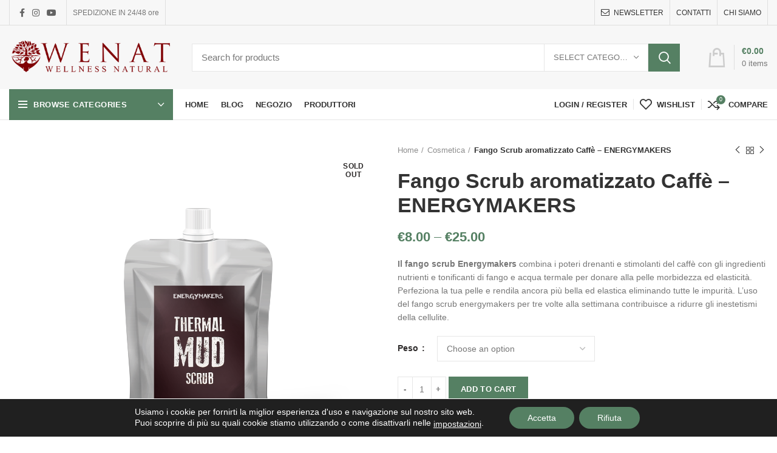

--- FILE ---
content_type: text/html; charset=UTF-8
request_url: https://wenat.it/prodotto/fango-scrub-aromatizzato-caffe/
body_size: 35467
content:
<!DOCTYPE html>
<html lang="it-IT">
<head>
	<meta charset="UTF-8">
	<link rel="profile" href="http://gmpg.org/xfn/11">
	<link rel="pingback" href="https://wenat.it/xmlrpc.php">

			<script>window.MSInputMethodContext && document.documentMode && document.write('<script src="https://wenat.it/wp-content/themes/woodmart/js/libs/ie11CustomProperties.min.js"><\/script>');</script>
		<title>Fango Scrub aromatizzato Caffè &#8211; ENERGYMAKERS &#8211; Wenat</title>
<meta name='robots' content='max-image-preview:large' />
<link rel='dns-prefetch' href='//fonts.googleapis.com' />
<link rel="alternate" type="application/rss+xml" title="Wenat &raquo; Feed" href="https://wenat.it/feed/" />
<link rel="alternate" type="application/rss+xml" title="Wenat &raquo; Feed dei commenti" href="https://wenat.it/comments/feed/" />
<link rel="alternate" type="application/rss+xml" title="Wenat &raquo; Fango Scrub aromatizzato Caffè &#8211; ENERGYMAKERS Feed dei commenti" href="https://wenat.it/prodotto/fango-scrub-aromatizzato-caffe/feed/" />
<link rel="alternate" title="oEmbed (JSON)" type="application/json+oembed" href="https://wenat.it/wp-json/oembed/1.0/embed?url=https%3A%2F%2Fwenat.it%2Fprodotto%2Ffango-scrub-aromatizzato-caffe%2F" />
<link rel="alternate" title="oEmbed (XML)" type="text/xml+oembed" href="https://wenat.it/wp-json/oembed/1.0/embed?url=https%3A%2F%2Fwenat.it%2Fprodotto%2Ffango-scrub-aromatizzato-caffe%2F&#038;format=xml" />
<style id='wp-img-auto-sizes-contain-inline-css' type='text/css'>
img:is([sizes=auto i],[sizes^="auto," i]){contain-intrinsic-size:3000px 1500px}
/*# sourceURL=wp-img-auto-sizes-contain-inline-css */
</style>
<link rel='stylesheet' id='gestpay-for-woocommerce-css-css' href='https://wenat.it/wp-content/plugins/gestpay-for-woocommerce//gestpay-for-woocommerce.css?ver=6.9' type='text/css' media='all' />
<style id='classic-theme-styles-inline-css' type='text/css'>
/*! This file is auto-generated */
.wp-block-button__link{color:#fff;background-color:#32373c;border-radius:9999px;box-shadow:none;text-decoration:none;padding:calc(.667em + 2px) calc(1.333em + 2px);font-size:1.125em}.wp-block-file__button{background:#32373c;color:#fff;text-decoration:none}
/*# sourceURL=/wp-includes/css/classic-themes.min.css */
</style>
<style id='woocommerce-inline-inline-css' type='text/css'>
.woocommerce form .form-row .required { visibility: visible; }
/*# sourceURL=woocommerce-inline-inline-css */
</style>
<link rel='stylesheet' id='flexible-shipping-free-shipping-css' href='https://wenat.it/wp-content/plugins/flexible-shipping/assets/dist/css/free-shipping.css?ver=4.22.0.2' type='text/css' media='all' />
<link rel='stylesheet' id='marvelous-style-css' href='https://wenat.it/wp-content/plugins/vc-marvelous-hover/assets/css/marvelous-hover.css?ver=2.0.9' type='text/css' media='' />
<link rel='stylesheet' id='wcmmq-front-style-css' href='https://wenat.it/wp-content/plugins/WC_Min_Max_Quantity/assets/wcmmq-front.css?ver=1.0.0' type='text/css' media='all' />
<link rel='stylesheet' id='moove_gdpr_frontend-css' href='https://wenat.it/wp-content/plugins/gdpr-cookie-compliance/dist/styles/gdpr-main-nf.css?ver=4.12.7' type='text/css' media='all' />
<style id='moove_gdpr_frontend-inline-css' type='text/css'>
				#moove_gdpr_cookie_modal .moove-gdpr-modal-content .moove-gdpr-tab-main h3.tab-title, 
				#moove_gdpr_cookie_modal .moove-gdpr-modal-content .moove-gdpr-tab-main span.tab-title,
				#moove_gdpr_cookie_modal .moove-gdpr-modal-content .moove-gdpr-modal-left-content #moove-gdpr-menu li a, 
				#moove_gdpr_cookie_modal .moove-gdpr-modal-content .moove-gdpr-modal-left-content #moove-gdpr-menu li button,
				#moove_gdpr_cookie_modal .moove-gdpr-modal-content .moove-gdpr-modal-left-content .moove-gdpr-branding-cnt a,
				#moove_gdpr_cookie_modal .moove-gdpr-modal-content .moove-gdpr-modal-footer-content .moove-gdpr-button-holder a.mgbutton, 
				#moove_gdpr_cookie_modal .moove-gdpr-modal-content .moove-gdpr-modal-footer-content .moove-gdpr-button-holder button.mgbutton,
				#moove_gdpr_cookie_modal .cookie-switch .cookie-slider:after, 
				#moove_gdpr_cookie_modal .cookie-switch .slider:after, 
				#moove_gdpr_cookie_modal .switch .cookie-slider:after, 
				#moove_gdpr_cookie_modal .switch .slider:after,
				#moove_gdpr_cookie_info_bar .moove-gdpr-info-bar-container .moove-gdpr-info-bar-content p, 
				#moove_gdpr_cookie_info_bar .moove-gdpr-info-bar-container .moove-gdpr-info-bar-content p a,
				#moove_gdpr_cookie_info_bar .moove-gdpr-info-bar-container .moove-gdpr-info-bar-content a.mgbutton, 
				#moove_gdpr_cookie_info_bar .moove-gdpr-info-bar-container .moove-gdpr-info-bar-content button.mgbutton,
				#moove_gdpr_cookie_modal .moove-gdpr-modal-content .moove-gdpr-tab-main .moove-gdpr-tab-main-content h1, 
				#moove_gdpr_cookie_modal .moove-gdpr-modal-content .moove-gdpr-tab-main .moove-gdpr-tab-main-content h2, 
				#moove_gdpr_cookie_modal .moove-gdpr-modal-content .moove-gdpr-tab-main .moove-gdpr-tab-main-content h3, 
				#moove_gdpr_cookie_modal .moove-gdpr-modal-content .moove-gdpr-tab-main .moove-gdpr-tab-main-content h4, 
				#moove_gdpr_cookie_modal .moove-gdpr-modal-content .moove-gdpr-tab-main .moove-gdpr-tab-main-content h5, 
				#moove_gdpr_cookie_modal .moove-gdpr-modal-content .moove-gdpr-tab-main .moove-gdpr-tab-main-content h6,
				#moove_gdpr_cookie_modal .moove-gdpr-modal-content.moove_gdpr_modal_theme_v2 .moove-gdpr-modal-title .tab-title,
				#moove_gdpr_cookie_modal .moove-gdpr-modal-content.moove_gdpr_modal_theme_v2 .moove-gdpr-tab-main h3.tab-title, 
				#moove_gdpr_cookie_modal .moove-gdpr-modal-content.moove_gdpr_modal_theme_v2 .moove-gdpr-tab-main span.tab-title,
				#moove_gdpr_cookie_modal .moove-gdpr-modal-content.moove_gdpr_modal_theme_v2 .moove-gdpr-branding-cnt a {
				 	font-weight: inherit				}
			#moove_gdpr_cookie_modal,#moove_gdpr_cookie_info_bar,.gdpr_cookie_settings_shortcode_content{font-family:inherit}#moove_gdpr_save_popup_settings_button{background-color:#373737;color:#fff}#moove_gdpr_save_popup_settings_button:hover{background-color:#000}#moove_gdpr_cookie_info_bar .moove-gdpr-info-bar-container .moove-gdpr-info-bar-content a.mgbutton,#moove_gdpr_cookie_info_bar .moove-gdpr-info-bar-container .moove-gdpr-info-bar-content button.mgbutton{background-color:#558063}#moove_gdpr_cookie_modal .moove-gdpr-modal-content .moove-gdpr-modal-footer-content .moove-gdpr-button-holder a.mgbutton,#moove_gdpr_cookie_modal .moove-gdpr-modal-content .moove-gdpr-modal-footer-content .moove-gdpr-button-holder button.mgbutton,.gdpr_cookie_settings_shortcode_content .gdpr-shr-button.button-green{background-color:#558063;border-color:#558063}#moove_gdpr_cookie_modal .moove-gdpr-modal-content .moove-gdpr-modal-footer-content .moove-gdpr-button-holder a.mgbutton:hover,#moove_gdpr_cookie_modal .moove-gdpr-modal-content .moove-gdpr-modal-footer-content .moove-gdpr-button-holder button.mgbutton:hover,.gdpr_cookie_settings_shortcode_content .gdpr-shr-button.button-green:hover{background-color:#fff;color:#558063}#moove_gdpr_cookie_modal .moove-gdpr-modal-content .moove-gdpr-modal-close i,#moove_gdpr_cookie_modal .moove-gdpr-modal-content .moove-gdpr-modal-close span.gdpr-icon{background-color:#558063;border:1px solid #558063}#moove_gdpr_cookie_info_bar span.change-settings-button.focus-g,#moove_gdpr_cookie_info_bar span.change-settings-button:focus,#moove_gdpr_cookie_info_bar button.change-settings-button.focus-g,#moove_gdpr_cookie_info_bar button.change-settings-button:focus{-webkit-box-shadow:0 0 1px 3px #558063;-moz-box-shadow:0 0 1px 3px #558063;box-shadow:0 0 1px 3px #558063}#moove_gdpr_cookie_modal .moove-gdpr-modal-content .moove-gdpr-modal-close i:hover,#moove_gdpr_cookie_modal .moove-gdpr-modal-content .moove-gdpr-modal-close span.gdpr-icon:hover,#moove_gdpr_cookie_info_bar span[data-href]>u.change-settings-button{color:#558063}#moove_gdpr_cookie_modal .moove-gdpr-modal-content .moove-gdpr-modal-left-content #moove-gdpr-menu li.menu-item-selected a span.gdpr-icon,#moove_gdpr_cookie_modal .moove-gdpr-modal-content .moove-gdpr-modal-left-content #moove-gdpr-menu li.menu-item-selected button span.gdpr-icon{color:inherit}#moove_gdpr_cookie_modal .moove-gdpr-modal-content .moove-gdpr-modal-left-content #moove-gdpr-menu li a span.gdpr-icon,#moove_gdpr_cookie_modal .moove-gdpr-modal-content .moove-gdpr-modal-left-content #moove-gdpr-menu li button span.gdpr-icon{color:inherit}#moove_gdpr_cookie_modal .gdpr-acc-link{line-height:0;font-size:0;color:transparent;position:absolute}#moove_gdpr_cookie_modal .moove-gdpr-modal-content .moove-gdpr-modal-close:hover i,#moove_gdpr_cookie_modal .moove-gdpr-modal-content .moove-gdpr-modal-left-content #moove-gdpr-menu li a,#moove_gdpr_cookie_modal .moove-gdpr-modal-content .moove-gdpr-modal-left-content #moove-gdpr-menu li button,#moove_gdpr_cookie_modal .moove-gdpr-modal-content .moove-gdpr-modal-left-content #moove-gdpr-menu li button i,#moove_gdpr_cookie_modal .moove-gdpr-modal-content .moove-gdpr-modal-left-content #moove-gdpr-menu li a i,#moove_gdpr_cookie_modal .moove-gdpr-modal-content .moove-gdpr-tab-main .moove-gdpr-tab-main-content a:hover,#moove_gdpr_cookie_info_bar.moove-gdpr-dark-scheme .moove-gdpr-info-bar-container .moove-gdpr-info-bar-content a.mgbutton:hover,#moove_gdpr_cookie_info_bar.moove-gdpr-dark-scheme .moove-gdpr-info-bar-container .moove-gdpr-info-bar-content button.mgbutton:hover,#moove_gdpr_cookie_info_bar.moove-gdpr-dark-scheme .moove-gdpr-info-bar-container .moove-gdpr-info-bar-content a:hover,#moove_gdpr_cookie_info_bar.moove-gdpr-dark-scheme .moove-gdpr-info-bar-container .moove-gdpr-info-bar-content button:hover,#moove_gdpr_cookie_info_bar.moove-gdpr-dark-scheme .moove-gdpr-info-bar-container .moove-gdpr-info-bar-content span.change-settings-button:hover,#moove_gdpr_cookie_info_bar.moove-gdpr-dark-scheme .moove-gdpr-info-bar-container .moove-gdpr-info-bar-content button.change-settings-button:hover,#moove_gdpr_cookie_info_bar.moove-gdpr-dark-scheme .moove-gdpr-info-bar-container .moove-gdpr-info-bar-content u.change-settings-button:hover,#moove_gdpr_cookie_info_bar span[data-href]>u.change-settings-button,#moove_gdpr_cookie_info_bar.moove-gdpr-dark-scheme .moove-gdpr-info-bar-container .moove-gdpr-info-bar-content a.mgbutton.focus-g,#moove_gdpr_cookie_info_bar.moove-gdpr-dark-scheme .moove-gdpr-info-bar-container .moove-gdpr-info-bar-content button.mgbutton.focus-g,#moove_gdpr_cookie_info_bar.moove-gdpr-dark-scheme .moove-gdpr-info-bar-container .moove-gdpr-info-bar-content a.focus-g,#moove_gdpr_cookie_info_bar.moove-gdpr-dark-scheme .moove-gdpr-info-bar-container .moove-gdpr-info-bar-content button.focus-g,#moove_gdpr_cookie_info_bar.moove-gdpr-dark-scheme .moove-gdpr-info-bar-container .moove-gdpr-info-bar-content a.mgbutton:focus,#moove_gdpr_cookie_info_bar.moove-gdpr-dark-scheme .moove-gdpr-info-bar-container .moove-gdpr-info-bar-content button.mgbutton:focus,#moove_gdpr_cookie_info_bar.moove-gdpr-dark-scheme .moove-gdpr-info-bar-container .moove-gdpr-info-bar-content a:focus,#moove_gdpr_cookie_info_bar.moove-gdpr-dark-scheme .moove-gdpr-info-bar-container .moove-gdpr-info-bar-content button:focus,#moove_gdpr_cookie_info_bar.moove-gdpr-dark-scheme .moove-gdpr-info-bar-container .moove-gdpr-info-bar-content span.change-settings-button.focus-g,span.change-settings-button:focus,button.change-settings-button.focus-g,button.change-settings-button:focus,#moove_gdpr_cookie_info_bar.moove-gdpr-dark-scheme .moove-gdpr-info-bar-container .moove-gdpr-info-bar-content u.change-settings-button.focus-g,#moove_gdpr_cookie_info_bar.moove-gdpr-dark-scheme .moove-gdpr-info-bar-container .moove-gdpr-info-bar-content u.change-settings-button:focus{color:#558063}#moove_gdpr_cookie_modal.gdpr_lightbox-hide{display:none}
/*# sourceURL=moove_gdpr_frontend-inline-css */
</style>
<link rel='stylesheet' id='js_composer_front-css' href='https://wenat.it/wp-content/plugins/js_composer/assets/css/js_composer.min.css?ver=6.6.0' type='text/css' media='all' />
<link rel='stylesheet' id='bootstrap-css' href='https://wenat.it/wp-content/themes/woodmart/css/bootstrap-light.min.css?ver=6.1.4' type='text/css' media='all' />
<link rel='stylesheet' id='woodmart-style-css' href='https://wenat.it/wp-content/themes/woodmart/style.min.css?ver=6.1.4' type='text/css' media='all' />
<link rel='stylesheet' id='wd-woo-stripe-css' href='https://wenat.it/wp-content/themes/woodmart/css/parts/int-woo-stripe.min.css?ver=6.1.4' type='text/css' media='all' />
<link rel='stylesheet' id='child-style-css' href='https://wenat.it/wp-content/themes/woodmart-child/style.css?ver=6.1.4' type='text/css' media='all' />
<link rel='stylesheet' id='xts-style-header_646537-css' href='https://wenat.it/wp-content/uploads/2022/10/xts-header_646537-1664780206.css?ver=6.1.4' type='text/css' media='all' />
<link rel='stylesheet' id='xts-style-theme_settings_default-css' href='https://wenat.it/wp-content/uploads/2024/09/xts-theme_settings_default-1727452441.css?ver=6.1.4' type='text/css' media='all' />
<link rel='stylesheet' id='xts-google-fonts-css' href='https://fonts.googleapis.com/css?family=Lato%3A400%2C700%2C300&#038;ver=6.1.4' type='text/css' media='all' />
<script type="text/javascript" src="https://wenat.it/wp-includes/js/jquery/jquery.min.js?ver=3.7.1" id="jquery-core-js"></script>
<script type="text/javascript" src="https://wenat.it/wp-includes/js/jquery/jquery-migrate.min.js?ver=3.4.1" id="jquery-migrate-js"></script>
<script type="text/javascript" src="https://wenat.it/wp-content/plugins/woocommerce/assets/js/jquery-blockui/jquery.blockUI.min.js?ver=2.7.0-wc.8.1.1" id="jquery-blockui-js"></script>
<script type="text/javascript" id="wc-add-to-cart-js-extra">
/* <![CDATA[ */
var wc_add_to_cart_params = {"ajax_url":"/wp-admin/admin-ajax.php","wc_ajax_url":"/?wc-ajax=%%endpoint%%","i18n_view_cart":"View cart","cart_url":"https://wenat.it/carrello/","is_cart":"","cart_redirect_after_add":"no"};
//# sourceURL=wc-add-to-cart-js-extra
/* ]]> */
</script>
<script type="text/javascript" src="https://wenat.it/wp-content/plugins/woocommerce/assets/js/frontend/add-to-cart.min.js?ver=8.1.1" id="wc-add-to-cart-js"></script>
<script type="text/javascript" src="https://wenat.it/wp-content/plugins/js_composer/assets/js/vendors/woocommerce-add-to-cart.js?ver=6.6.0" id="vc_woocommerce-add-to-cart-js-js"></script>
<script type="text/javascript" src="https://wenat.it/wp-content/themes/woodmart/js/libs/device.min.js?ver=6.1.4" id="wd-device-library-js"></script>
<link rel="https://api.w.org/" href="https://wenat.it/wp-json/" /><link rel="alternate" title="JSON" type="application/json" href="https://wenat.it/wp-json/wp/v2/product/14104" /><link rel="EditURI" type="application/rsd+xml" title="RSD" href="https://wenat.it/xmlrpc.php?rsd" />
<meta name="generator" content="WordPress 6.9" />
<meta name="generator" content="WooCommerce 8.1.1" />
<link rel="canonical" href="https://wenat.it/prodotto/fango-scrub-aromatizzato-caffe/" />
<link rel='shortlink' href='https://wenat.it/?p=14104' />
<style type="text/css">
span.wcmmq_prefix {
    float: left;
    padding: 10px;
    margin: 0;
}
</style>		<script>
			document.documentElement.className = document.documentElement.className.replace( 'no-js', 'js' );
		</script>
				<style>
			.no-js img.lazyload { display: none; }
			figure.wp-block-image img.lazyloading { min-width: 150px; }
							.lazyload, .lazyloading { opacity: 0; }
				.lazyloaded {
					opacity: 1;
					transition: opacity 400ms;
					transition-delay: 0ms;
				}
					</style>
		<meta name="theme-color" content="">					<meta name="viewport" content="width=device-width, initial-scale=1.0, maximum-scale=1.0, user-scalable=no">
											<link rel="preload" as="font" href="https://wenat.it/wp-content/themes/woodmart/fonts/woodmart-font.woff?v=6.1.4" type="font/woff" crossorigin>
			
							<link rel="preload" as="font" href="https://wenat.it/wp-content/themes/woodmart/fonts/woodmart-font.woff2?v=6.1.4" type="font/woff2" crossorigin>
						<noscript><style>.woocommerce-product-gallery{ opacity: 1 !important; }</style></noscript>
	<meta name="generator" content="Powered by WPBakery Page Builder - drag and drop page builder for WordPress."/>
<meta name="generator" content="Powered by Slider Revolution 6.6.16 - responsive, Mobile-Friendly Slider Plugin for WordPress with comfortable drag and drop interface." />
<link rel="icon" href="https://wenat.it/wp-content/uploads/2021/03/favicon-wenat-100x100.png" sizes="32x32" />
<link rel="icon" href="https://wenat.it/wp-content/uploads/2021/03/favicon-wenat.png" sizes="192x192" />
<link rel="apple-touch-icon" href="https://wenat.it/wp-content/uploads/2021/03/favicon-wenat.png" />
<meta name="msapplication-TileImage" content="https://wenat.it/wp-content/uploads/2021/03/favicon-wenat.png" />
<script>function setREVStartSize(e){
			//window.requestAnimationFrame(function() {
				window.RSIW = window.RSIW===undefined ? window.innerWidth : window.RSIW;
				window.RSIH = window.RSIH===undefined ? window.innerHeight : window.RSIH;
				try {
					var pw = document.getElementById(e.c).parentNode.offsetWidth,
						newh;
					pw = pw===0 || isNaN(pw) || (e.l=="fullwidth" || e.layout=="fullwidth") ? window.RSIW : pw;
					e.tabw = e.tabw===undefined ? 0 : parseInt(e.tabw);
					e.thumbw = e.thumbw===undefined ? 0 : parseInt(e.thumbw);
					e.tabh = e.tabh===undefined ? 0 : parseInt(e.tabh);
					e.thumbh = e.thumbh===undefined ? 0 : parseInt(e.thumbh);
					e.tabhide = e.tabhide===undefined ? 0 : parseInt(e.tabhide);
					e.thumbhide = e.thumbhide===undefined ? 0 : parseInt(e.thumbhide);
					e.mh = e.mh===undefined || e.mh=="" || e.mh==="auto" ? 0 : parseInt(e.mh,0);
					if(e.layout==="fullscreen" || e.l==="fullscreen")
						newh = Math.max(e.mh,window.RSIH);
					else{
						e.gw = Array.isArray(e.gw) ? e.gw : [e.gw];
						for (var i in e.rl) if (e.gw[i]===undefined || e.gw[i]===0) e.gw[i] = e.gw[i-1];
						e.gh = e.el===undefined || e.el==="" || (Array.isArray(e.el) && e.el.length==0)? e.gh : e.el;
						e.gh = Array.isArray(e.gh) ? e.gh : [e.gh];
						for (var i in e.rl) if (e.gh[i]===undefined || e.gh[i]===0) e.gh[i] = e.gh[i-1];
											
						var nl = new Array(e.rl.length),
							ix = 0,
							sl;
						e.tabw = e.tabhide>=pw ? 0 : e.tabw;
						e.thumbw = e.thumbhide>=pw ? 0 : e.thumbw;
						e.tabh = e.tabhide>=pw ? 0 : e.tabh;
						e.thumbh = e.thumbhide>=pw ? 0 : e.thumbh;
						for (var i in e.rl) nl[i] = e.rl[i]<window.RSIW ? 0 : e.rl[i];
						sl = nl[0];
						for (var i in nl) if (sl>nl[i] && nl[i]>0) { sl = nl[i]; ix=i;}
						var m = pw>(e.gw[ix]+e.tabw+e.thumbw) ? 1 : (pw-(e.tabw+e.thumbw)) / (e.gw[ix]);
						newh =  (e.gh[ix] * m) + (e.tabh + e.thumbh);
					}
					var el = document.getElementById(e.c);
					if (el!==null && el) el.style.height = newh+"px";
					el = document.getElementById(e.c+"_wrapper");
					if (el!==null && el) {
						el.style.height = newh+"px";
						el.style.display = "block";
					}
				} catch(e){
					console.log("Failure at Presize of Slider:" + e)
				}
			//});
		  };</script>
<style>
		
		</style><noscript><style> .wpb_animate_when_almost_visible { opacity: 1; }</style></noscript><style id='global-styles-inline-css' type='text/css'>
:root{--wp--preset--aspect-ratio--square: 1;--wp--preset--aspect-ratio--4-3: 4/3;--wp--preset--aspect-ratio--3-4: 3/4;--wp--preset--aspect-ratio--3-2: 3/2;--wp--preset--aspect-ratio--2-3: 2/3;--wp--preset--aspect-ratio--16-9: 16/9;--wp--preset--aspect-ratio--9-16: 9/16;--wp--preset--color--black: #000000;--wp--preset--color--cyan-bluish-gray: #abb8c3;--wp--preset--color--white: #ffffff;--wp--preset--color--pale-pink: #f78da7;--wp--preset--color--vivid-red: #cf2e2e;--wp--preset--color--luminous-vivid-orange: #ff6900;--wp--preset--color--luminous-vivid-amber: #fcb900;--wp--preset--color--light-green-cyan: #7bdcb5;--wp--preset--color--vivid-green-cyan: #00d084;--wp--preset--color--pale-cyan-blue: #8ed1fc;--wp--preset--color--vivid-cyan-blue: #0693e3;--wp--preset--color--vivid-purple: #9b51e0;--wp--preset--gradient--vivid-cyan-blue-to-vivid-purple: linear-gradient(135deg,rgb(6,147,227) 0%,rgb(155,81,224) 100%);--wp--preset--gradient--light-green-cyan-to-vivid-green-cyan: linear-gradient(135deg,rgb(122,220,180) 0%,rgb(0,208,130) 100%);--wp--preset--gradient--luminous-vivid-amber-to-luminous-vivid-orange: linear-gradient(135deg,rgb(252,185,0) 0%,rgb(255,105,0) 100%);--wp--preset--gradient--luminous-vivid-orange-to-vivid-red: linear-gradient(135deg,rgb(255,105,0) 0%,rgb(207,46,46) 100%);--wp--preset--gradient--very-light-gray-to-cyan-bluish-gray: linear-gradient(135deg,rgb(238,238,238) 0%,rgb(169,184,195) 100%);--wp--preset--gradient--cool-to-warm-spectrum: linear-gradient(135deg,rgb(74,234,220) 0%,rgb(151,120,209) 20%,rgb(207,42,186) 40%,rgb(238,44,130) 60%,rgb(251,105,98) 80%,rgb(254,248,76) 100%);--wp--preset--gradient--blush-light-purple: linear-gradient(135deg,rgb(255,206,236) 0%,rgb(152,150,240) 100%);--wp--preset--gradient--blush-bordeaux: linear-gradient(135deg,rgb(254,205,165) 0%,rgb(254,45,45) 50%,rgb(107,0,62) 100%);--wp--preset--gradient--luminous-dusk: linear-gradient(135deg,rgb(255,203,112) 0%,rgb(199,81,192) 50%,rgb(65,88,208) 100%);--wp--preset--gradient--pale-ocean: linear-gradient(135deg,rgb(255,245,203) 0%,rgb(182,227,212) 50%,rgb(51,167,181) 100%);--wp--preset--gradient--electric-grass: linear-gradient(135deg,rgb(202,248,128) 0%,rgb(113,206,126) 100%);--wp--preset--gradient--midnight: linear-gradient(135deg,rgb(2,3,129) 0%,rgb(40,116,252) 100%);--wp--preset--font-size--small: 13px;--wp--preset--font-size--medium: 20px;--wp--preset--font-size--large: 36px;--wp--preset--font-size--x-large: 42px;--wp--preset--spacing--20: 0.44rem;--wp--preset--spacing--30: 0.67rem;--wp--preset--spacing--40: 1rem;--wp--preset--spacing--50: 1.5rem;--wp--preset--spacing--60: 2.25rem;--wp--preset--spacing--70: 3.38rem;--wp--preset--spacing--80: 5.06rem;--wp--preset--shadow--natural: 6px 6px 9px rgba(0, 0, 0, 0.2);--wp--preset--shadow--deep: 12px 12px 50px rgba(0, 0, 0, 0.4);--wp--preset--shadow--sharp: 6px 6px 0px rgba(0, 0, 0, 0.2);--wp--preset--shadow--outlined: 6px 6px 0px -3px rgb(255, 255, 255), 6px 6px rgb(0, 0, 0);--wp--preset--shadow--crisp: 6px 6px 0px rgb(0, 0, 0);}:where(.is-layout-flex){gap: 0.5em;}:where(.is-layout-grid){gap: 0.5em;}body .is-layout-flex{display: flex;}.is-layout-flex{flex-wrap: wrap;align-items: center;}.is-layout-flex > :is(*, div){margin: 0;}body .is-layout-grid{display: grid;}.is-layout-grid > :is(*, div){margin: 0;}:where(.wp-block-columns.is-layout-flex){gap: 2em;}:where(.wp-block-columns.is-layout-grid){gap: 2em;}:where(.wp-block-post-template.is-layout-flex){gap: 1.25em;}:where(.wp-block-post-template.is-layout-grid){gap: 1.25em;}.has-black-color{color: var(--wp--preset--color--black) !important;}.has-cyan-bluish-gray-color{color: var(--wp--preset--color--cyan-bluish-gray) !important;}.has-white-color{color: var(--wp--preset--color--white) !important;}.has-pale-pink-color{color: var(--wp--preset--color--pale-pink) !important;}.has-vivid-red-color{color: var(--wp--preset--color--vivid-red) !important;}.has-luminous-vivid-orange-color{color: var(--wp--preset--color--luminous-vivid-orange) !important;}.has-luminous-vivid-amber-color{color: var(--wp--preset--color--luminous-vivid-amber) !important;}.has-light-green-cyan-color{color: var(--wp--preset--color--light-green-cyan) !important;}.has-vivid-green-cyan-color{color: var(--wp--preset--color--vivid-green-cyan) !important;}.has-pale-cyan-blue-color{color: var(--wp--preset--color--pale-cyan-blue) !important;}.has-vivid-cyan-blue-color{color: var(--wp--preset--color--vivid-cyan-blue) !important;}.has-vivid-purple-color{color: var(--wp--preset--color--vivid-purple) !important;}.has-black-background-color{background-color: var(--wp--preset--color--black) !important;}.has-cyan-bluish-gray-background-color{background-color: var(--wp--preset--color--cyan-bluish-gray) !important;}.has-white-background-color{background-color: var(--wp--preset--color--white) !important;}.has-pale-pink-background-color{background-color: var(--wp--preset--color--pale-pink) !important;}.has-vivid-red-background-color{background-color: var(--wp--preset--color--vivid-red) !important;}.has-luminous-vivid-orange-background-color{background-color: var(--wp--preset--color--luminous-vivid-orange) !important;}.has-luminous-vivid-amber-background-color{background-color: var(--wp--preset--color--luminous-vivid-amber) !important;}.has-light-green-cyan-background-color{background-color: var(--wp--preset--color--light-green-cyan) !important;}.has-vivid-green-cyan-background-color{background-color: var(--wp--preset--color--vivid-green-cyan) !important;}.has-pale-cyan-blue-background-color{background-color: var(--wp--preset--color--pale-cyan-blue) !important;}.has-vivid-cyan-blue-background-color{background-color: var(--wp--preset--color--vivid-cyan-blue) !important;}.has-vivid-purple-background-color{background-color: var(--wp--preset--color--vivid-purple) !important;}.has-black-border-color{border-color: var(--wp--preset--color--black) !important;}.has-cyan-bluish-gray-border-color{border-color: var(--wp--preset--color--cyan-bluish-gray) !important;}.has-white-border-color{border-color: var(--wp--preset--color--white) !important;}.has-pale-pink-border-color{border-color: var(--wp--preset--color--pale-pink) !important;}.has-vivid-red-border-color{border-color: var(--wp--preset--color--vivid-red) !important;}.has-luminous-vivid-orange-border-color{border-color: var(--wp--preset--color--luminous-vivid-orange) !important;}.has-luminous-vivid-amber-border-color{border-color: var(--wp--preset--color--luminous-vivid-amber) !important;}.has-light-green-cyan-border-color{border-color: var(--wp--preset--color--light-green-cyan) !important;}.has-vivid-green-cyan-border-color{border-color: var(--wp--preset--color--vivid-green-cyan) !important;}.has-pale-cyan-blue-border-color{border-color: var(--wp--preset--color--pale-cyan-blue) !important;}.has-vivid-cyan-blue-border-color{border-color: var(--wp--preset--color--vivid-cyan-blue) !important;}.has-vivid-purple-border-color{border-color: var(--wp--preset--color--vivid-purple) !important;}.has-vivid-cyan-blue-to-vivid-purple-gradient-background{background: var(--wp--preset--gradient--vivid-cyan-blue-to-vivid-purple) !important;}.has-light-green-cyan-to-vivid-green-cyan-gradient-background{background: var(--wp--preset--gradient--light-green-cyan-to-vivid-green-cyan) !important;}.has-luminous-vivid-amber-to-luminous-vivid-orange-gradient-background{background: var(--wp--preset--gradient--luminous-vivid-amber-to-luminous-vivid-orange) !important;}.has-luminous-vivid-orange-to-vivid-red-gradient-background{background: var(--wp--preset--gradient--luminous-vivid-orange-to-vivid-red) !important;}.has-very-light-gray-to-cyan-bluish-gray-gradient-background{background: var(--wp--preset--gradient--very-light-gray-to-cyan-bluish-gray) !important;}.has-cool-to-warm-spectrum-gradient-background{background: var(--wp--preset--gradient--cool-to-warm-spectrum) !important;}.has-blush-light-purple-gradient-background{background: var(--wp--preset--gradient--blush-light-purple) !important;}.has-blush-bordeaux-gradient-background{background: var(--wp--preset--gradient--blush-bordeaux) !important;}.has-luminous-dusk-gradient-background{background: var(--wp--preset--gradient--luminous-dusk) !important;}.has-pale-ocean-gradient-background{background: var(--wp--preset--gradient--pale-ocean) !important;}.has-electric-grass-gradient-background{background: var(--wp--preset--gradient--electric-grass) !important;}.has-midnight-gradient-background{background: var(--wp--preset--gradient--midnight) !important;}.has-small-font-size{font-size: var(--wp--preset--font-size--small) !important;}.has-medium-font-size{font-size: var(--wp--preset--font-size--medium) !important;}.has-large-font-size{font-size: var(--wp--preset--font-size--large) !important;}.has-x-large-font-size{font-size: var(--wp--preset--font-size--x-large) !important;}
/*# sourceURL=global-styles-inline-css */
</style>
<link rel='stylesheet' id='vc_font_awesome_5_shims-css' href='https://wenat.it/wp-content/plugins/js_composer/assets/lib/bower/font-awesome/css/v4-shims.min.css?ver=6.6.0' type='text/css' media='all' />
<link rel='stylesheet' id='vc_font_awesome_5-css' href='https://wenat.it/wp-content/plugins/js_composer/assets/lib/bower/font-awesome/css/all.min.css?ver=6.6.0' type='text/css' media='all' />
<link rel='stylesheet' id='rs-plugin-settings-css' href='https://wenat.it/wp-content/plugins/revslider/public/assets/css/rs6.css?ver=6.6.16' type='text/css' media='all' />
<style id='rs-plugin-settings-inline-css' type='text/css'>
#rs-demo-id {}
/*# sourceURL=rs-plugin-settings-inline-css */
</style>
</head>

<body class="wp-singular product-template-default single single-product postid-14104 wp-theme-woodmart wp-child-theme-woodmart-child theme-woodmart woocommerce woocommerce-page woocommerce-no-js wrapper-custom  form-style-square  form-border-width-1 woodmart-product-design-default categories-accordion-on woodmart-archive-shop woodmart-ajax-shop-on offcanvas-sidebar-mobile offcanvas-sidebar-tablet notifications-sticky wpb-js-composer js-comp-ver-6.6.0 vc_responsive">
				
	
	<div class="website-wrapper">
									<header class="whb-header whb-sticky-shadow whb-scroll-slide whb-sticky-clone whb-hide-on-scroll">
					<div class="whb-main-header">
	
<div class="whb-row whb-top-bar whb-not-sticky-row whb-with-bg whb-border-fullwidth whb-color-dark whb-flex-flex-middle">
	<div class="container">
		<div class="whb-flex-row whb-top-bar-inner">
			<div class="whb-column whb-col-left whb-visible-lg">
	<div class="wd-header-divider wd-full-height  whb-divider-element"></div>
			<div class="wd-social-icons woodmart-social-icons text-left icons-design-default icons-size- color-scheme-dark social-follow social-form-circle">
									<a rel="noopener noreferrer nofollow" href="https://www.facebook.com/wenatsocial/" target="_blank" class=" wd-social-icon social-facebook">
						<span class="wd-icon"></span>
											</a>
				
				
				
									<a rel="noopener noreferrer nofollow" href="https://www.instagram.com/wenatitalia/" target="_blank" class=" wd-social-icon social-instagram">
						<span class="wd-icon"></span>
											</a>
				
									<a rel="noopener noreferrer nofollow" href="https://www.youtube.com/channel/UC-MusFjBZNkzV60JaMIAxcw" target="_blank" class=" wd-social-icon social-youtube">
						<span class="wd-icon"></span>
											</a>
				
				
				
				
				
				
				
				
				
				
				
				
				
								
								
				
								
				
			</div>

		<div class="wd-header-divider wd-full-height  whb-divider-element"></div>
<div class="wd-header-text set-cont-mb-s reset-last-child  whb-text-element">SPEDIZIONE IN 24/48 ore</div>
<div class="wd-header-divider wd-full-height  whb-divider-element"></div></div>
<div class="whb-column whb-col-center whb-visible-lg whb-empty-column">
	</div>
<div class="whb-column whb-col-right whb-visible-lg">
	<div class="wd-header-divider wd-full-height  whb-divider-element"></div><div class="wd-header-nav wd-header-secondary-nav text-right wd-full-height navigation-style-bordered" role="navigation">
	<ul id="menu-top-bar-right" class="menu wd-nav wd-nav-secondary wd-style-bordered"><li id="menu-item-402" class="woodmart-open-newsletter menu-item menu-item-type-custom menu-item-object-custom menu-item-402 item-level-0 menu-item-design-default menu-simple-dropdown wd-event-hover"><a href="#" class="woodmart-nav-link"><span class="wd-nav-icon fa fa-envelope-o"></span><span class="nav-link-text">NEWSLETTER</span></a></li>
<li id="menu-item-13710" class="menu-item menu-item-type-post_type menu-item-object-page menu-item-13710 item-level-0 menu-item-design-default menu-simple-dropdown wd-event-hover"><a href="https://wenat.it/contattaci/" class="woodmart-nav-link"><span class="nav-link-text">ContattI</span></a></li>
<li id="menu-item-13709" class="menu-item menu-item-type-post_type menu-item-object-page menu-item-13709 item-level-0 menu-item-design-default menu-simple-dropdown wd-event-hover"><a href="https://wenat.it/chi-siamo/" class="woodmart-nav-link"><span class="nav-link-text">Chi siamo</span></a></li>
</ul></div><!--END MAIN-NAV-->
<div class="wd-header-divider wd-full-height  whb-divider-element"></div></div>
<div class="whb-column whb-col-mobile whb-hidden-lg">
	
			<div class="wd-social-icons woodmart-social-icons text-center icons-design-default icons-size- color-scheme-dark social-follow social-form-circle">
									<a rel="noopener noreferrer nofollow" href="https://www.facebook.com/wenatsocial/" target="_blank" class=" wd-social-icon social-facebook">
						<span class="wd-icon"></span>
											</a>
				
				
				
									<a rel="noopener noreferrer nofollow" href="https://www.instagram.com/wenatitalia/" target="_blank" class=" wd-social-icon social-instagram">
						<span class="wd-icon"></span>
											</a>
				
									<a rel="noopener noreferrer nofollow" href="https://www.youtube.com/channel/UC-MusFjBZNkzV60JaMIAxcw" target="_blank" class=" wd-social-icon social-youtube">
						<span class="wd-icon"></span>
											</a>
				
				
				
				
				
				
				
				
				
				
				
				
				
								
								
				
								
				
			</div>

		</div>
		</div>
	</div>
</div>

<div class="whb-row whb-general-header whb-not-sticky-row whb-with-bg whb-without-border whb-color-dark whb-flex-flex-middle">
	<div class="container">
		<div class="whb-flex-row whb-general-header-inner">
			<div class="whb-column whb-col-left whb-visible-lg">
	<div class="site-logo 
 wd-switch-logo">
	<a href="https://wenat.it/" class="wd-logo wd-main-logo woodmart-logo woodmart-main-logo" rel="home">
		<img  alt="Wenat" style="max-width: 271px;" data-src="https://wenat.it/wp-content/uploads/2021/03/wenat-logo-1528185072.png" class="lazyload" src="[data-uri]" /><noscript><img src="https://wenat.it/wp-content/uploads/2021/03/wenat-logo-1528185072.png" alt="Wenat" style="max-width: 271px;" /></noscript>	</a>
					<a href="https://wenat.it/" class="wd-logo wd-sticky-logo" rel="home">
			<img  alt="Wenat" style="max-width: 160px;" data-src="https://wenat.it/wp-content/uploads/2021/03/wenat-logo-1528185072.png" class="lazyload" src="[data-uri]" /><noscript><img src="https://wenat.it/wp-content/uploads/2021/03/wenat-logo-1528185072.png" alt="Wenat" style="max-width: 160px;" /></noscript>		</a>
	</div>
</div>
<div class="whb-column whb-col-center whb-visible-lg">
	<div class="whb-space-element " style="width:10px;"></div>			<div class="wd-search-form wd-header-search-form woodmart-search-form">
								<form role="search" method="get" class="searchform  wd-with-cat has-categories-dropdown wd-style-with-bg search-style-with-bg woodmart-ajax-search" action="https://wenat.it/"  data-thumbnail="1" data-price="1" data-post_type="product" data-count="20" data-sku="0" data-symbols_count="3">
					<input type="text" class="s" placeholder="Search for products" value="" name="s" aria-label="Search" title="Search for products" />
					<input type="hidden" name="post_type" value="product">
								<div class="wd-search-cat wd-scroll search-by-category">
				<input type="hidden" name="product_cat" value="0">
				<a href="#" rel="nofollow" data-val="0">
					<span>
						Select category					</span>
				</a>
				<div class="wd-dropdown wd-dropdown-search-cat wd-dropdown-menu wd-scroll-content wd-design-default list-wrapper">
					<ul class="wd-sub-menu sub-menu">
						<li style="display:none;"><a href="#" data-val="0">Select category</a></li>
							<li class="cat-item cat-item-291"><a class="pf-value" href="https://wenat.it/categoria/cosmetica/" data-val="cosmetica" data-title="Cosmetica" >Cosmetica</a>
<ul class='children'>
	<li class="cat-item cat-item-314"><a class="pf-value" href="https://wenat.it/categoria/cosmetica/capelli/" data-val="capelli" data-title="Capelli" >Capelli</a>
</li>
	<li class="cat-item cat-item-312"><a class="pf-value" href="https://wenat.it/categoria/cosmetica/corpo/" data-val="corpo" data-title="Corpo" >Corpo</a>
</li>
	<li class="cat-item cat-item-313"><a class="pf-value" href="https://wenat.it/categoria/cosmetica/viso/" data-val="viso" data-title="Viso" >Viso</a>
</li>
</ul>
</li>
	<li class="cat-item cat-item-194"><a class="pf-value" href="https://wenat.it/categoria/prodotti/" data-val="prodotti" data-title="Prodotti" >Prodotti</a>
<ul class='children'>
	<li class="cat-item cat-item-206"><a class="pf-value" href="https://wenat.it/categoria/prodotti/bere/" data-val="bere" data-title="Bere" >Bere</a>
	<ul class='children'>
	<li class="cat-item cat-item-277"><a class="pf-value" href="https://wenat.it/categoria/prodotti/bere/amari-liquori/" data-val="amari-liquori" data-title="Amari &amp; Liquori" >Amari &amp; Liquori</a>
</li>
	<li class="cat-item cat-item-334"><a class="pf-value" href="https://wenat.it/categoria/prodotti/bere/bevande-alcoliche/" data-val="bevande-alcoliche" data-title="Bevande Alcoliche" >Bevande Alcoliche</a>
</li>
	<li class="cat-item cat-item-208"><a class="pf-value" href="https://wenat.it/categoria/prodotti/bere/bevande-analcoliche/" data-val="bevande-analcoliche" data-title="Bevande Analcoliche" >Bevande Analcoliche</a>
</li>
	<li class="cat-item cat-item-210"><a class="pf-value" href="https://wenat.it/categoria/prodotti/bere/birra/" data-val="birra" data-title="Birra" >Birra</a>
		<ul class='children'>
	<li class="cat-item cat-item-212"><a class="pf-value" href="https://wenat.it/categoria/prodotti/bere/birra/biologica/" data-val="biologica" data-title="Biologica" >Biologica</a>
</li>
		</ul>
</li>
	<li class="cat-item cat-item-391"><a class="pf-value" href="https://wenat.it/categoria/prodotti/bere/caffe-in-capsule-e-cialde/" data-val="caffe-in-capsule-e-cialde" data-title="Caffè in capsule e cialde" >Caffè in capsule e cialde</a>
		<ul class='children'>
	<li class="cat-item cat-item-393"><a class="pf-value" href="https://wenat.it/categoria/prodotti/bere/caffe-in-capsule-e-cialde/caffe-in-cialde/" data-val="caffe-in-cialde" data-title="Caffè in cialde" >Caffè in cialde</a>
</li>
	<li class="cat-item cat-item-395"><a class="pf-value" href="https://wenat.it/categoria/prodotti/bere/caffe-in-capsule-e-cialde/capsule-compatibili-dolce-gusto/" data-val="capsule-compatibili-dolce-gusto" data-title="Capsule compatibili Dolce Gusto" >Capsule compatibili Dolce Gusto</a>
</li>
	<li class="cat-item cat-item-397"><a class="pf-value" href="https://wenat.it/categoria/prodotti/bere/caffe-in-capsule-e-cialde/capsule-compatibili-lavazza-a-modo-mio/" data-val="capsule-compatibili-lavazza-a-modo-mio" data-title="Capsule compatibili Lavazza® A Modo Mio®" >Capsule compatibili Lavazza® A Modo Mio®</a>
</li>
	<li class="cat-item cat-item-394"><a class="pf-value" href="https://wenat.it/categoria/prodotti/bere/caffe-in-capsule-e-cialde/capsule-compatibili-nespresso/" data-val="capsule-compatibili-nespresso" data-title="Capsule compatibili Nespresso®" >Capsule compatibili Nespresso®</a>
</li>
		</ul>
</li>
	<li class="cat-item cat-item-211"><a class="pf-value" href="https://wenat.it/categoria/prodotti/bere/speciali/" data-val="speciali" data-title="Speciali" >Speciali</a>
</li>
	<li class="cat-item cat-item-374"><a class="pf-value" href="https://wenat.it/categoria/prodotti/bere/succhi/" data-val="succhi" data-title="Succhi" >Succhi</a>
</li>
	<li class="cat-item cat-item-284"><a class="pf-value" href="https://wenat.it/categoria/prodotti/bere/vini/" data-val="vini" data-title="Vini" >Vini</a>
</li>
	</ul>
</li>
	<li class="cat-item cat-item-217"><a class="pf-value" href="https://wenat.it/categoria/prodotti/biologico/" data-val="biologico" data-title="Biologico" >Biologico</a>
</li>
	<li class="cat-item cat-item-209"><a class="pf-value" href="https://wenat.it/categoria/prodotti/gluten-free/" data-val="gluten-free" data-title="Gluten Free" >Gluten Free</a>
</li>
	<li class="cat-item cat-item-195"><a class="pf-value" href="https://wenat.it/categoria/prodotti/mangiare/" data-val="mangiare" data-title="Mangiare" >Mangiare</a>
	<ul class='children'>
	<li class="cat-item cat-item-204"><a class="pf-value" href="https://wenat.it/categoria/prodotti/mangiare/dolce/" data-val="dolce" data-title="Dolce" >Dolce</a>
		<ul class='children'>
	<li class="cat-item cat-item-282"><a class="pf-value" href="https://wenat.it/categoria/prodotti/mangiare/dolce/biscotti/" data-val="biscotti" data-title="Biscotti" >Biscotti</a>
</li>
	<li class="cat-item cat-item-281"><a class="pf-value" href="https://wenat.it/categoria/prodotti/mangiare/dolce/cioccolato/" data-val="cioccolato" data-title="Cioccolato" >Cioccolato</a>
</li>
	<li class="cat-item cat-item-205"><a class="pf-value" href="https://wenat.it/categoria/prodotti/mangiare/dolce/confetture-marmellate/" data-val="confetture-marmellate" data-title="Confetture &amp; Marmellate" >Confetture &amp; Marmellate</a>
</li>
	<li class="cat-item cat-item-223"><a class="pf-value" href="https://wenat.it/categoria/prodotti/mangiare/dolce/creme/" data-val="creme" data-title="Creme" >Creme</a>
</li>
	<li class="cat-item cat-item-229"><a class="pf-value" href="https://wenat.it/categoria/prodotti/mangiare/dolce/frutta-secca/" data-val="frutta-secca" data-title="Frutta secca" >Frutta secca</a>
</li>
	<li class="cat-item cat-item-219"><a class="pf-value" href="https://wenat.it/categoria/prodotti/mangiare/dolce/pasticceria/" data-val="pasticceria" data-title="Pasticceria" >Pasticceria</a>
</li>
	<li class="cat-item cat-item-225"><a class="pf-value" href="https://wenat.it/categoria/prodotti/mangiare/dolce/prodotti-da-forno/" data-val="prodotti-da-forno" data-title="Prodotti da forno" >Prodotti da forno</a>
</li>
		</ul>
</li>
	<li class="cat-item cat-item-304"><a class="pf-value" href="https://wenat.it/categoria/prodotti/mangiare/latticini-e-derivati/" data-val="latticini-e-derivati" data-title="Latticini e Derivati" >Latticini e Derivati</a>
</li>
	<li class="cat-item cat-item-196"><a class="pf-value" href="https://wenat.it/categoria/prodotti/mangiare/salato/" data-val="salato" data-title="Salato" >Salato</a>
		<ul class='children'>
	<li class="cat-item cat-item-202"><a class="pf-value" href="https://wenat.it/categoria/prodotti/mangiare/salato/condimenti-spezie/" data-val="condimenti-spezie" data-title="Condimenti &amp; Spezie" >Condimenti &amp; Spezie</a>
</li>
	<li class="cat-item cat-item-220"><a class="pf-value" href="https://wenat.it/categoria/prodotti/mangiare/salato/conserve/" data-val="conserve" data-title="Conserve" >Conserve</a>
</li>
	<li class="cat-item cat-item-200"><a class="pf-value" href="https://wenat.it/categoria/prodotti/mangiare/salato/farina/" data-val="farina" data-title="Farina" >Farina</a>
</li>
	<li class="cat-item cat-item-230"><a class="pf-value" href="https://wenat.it/categoria/prodotti/mangiare/salato/frutta/" data-val="frutta" data-title="Frutta" >Frutta</a>
</li>
	<li class="cat-item cat-item-239"><a class="pf-value" href="https://wenat.it/categoria/prodotti/mangiare/salato/legumi-e-cereali/" data-val="legumi-e-cereali" data-title="legumi e cereali" >legumi e cereali</a>
</li>
	<li class="cat-item cat-item-227"><a class="pf-value" href="https://wenat.it/categoria/prodotti/mangiare/salato/olio-evo/" data-val="olio-evo" data-title="Olio EVO" >Olio EVO</a>
</li>
	<li class="cat-item cat-item-197"><a class="pf-value" href="https://wenat.it/categoria/prodotti/mangiare/salato/pasta-riso/" data-val="pasta-riso" data-title="Pasta &amp; Riso" >Pasta &amp; Riso</a>
</li>
	<li class="cat-item cat-item-224"><a class="pf-value" href="https://wenat.it/categoria/prodotti/mangiare/salato/pate/" data-val="pate" data-title="Patè" >Patè</a>
</li>
	<li class="cat-item cat-item-238"><a class="pf-value" href="https://wenat.it/categoria/prodotti/mangiare/salato/verdure/" data-val="verdure" data-title="Verdure" >Verdure</a>
</li>
		</ul>
</li>
	<li class="cat-item cat-item-213"><a class="pf-value" href="https://wenat.it/categoria/prodotti/mangiare/speciali-mangiare/" data-val="speciali-mangiare" data-title="Speciali" >Speciali</a>
		<ul class='children'>
	<li class="cat-item cat-item-216"><a class="pf-value" href="https://wenat.it/categoria/prodotti/mangiare/speciali-mangiare/bio/" data-val="bio" data-title="Bio" >Bio</a>
</li>
	<li class="cat-item cat-item-214"><a class="pf-value" href="https://wenat.it/categoria/prodotti/mangiare/speciali-mangiare/senza-glutine/" data-val="senza-glutine" data-title="Senza Glutine" >Senza Glutine</a>
</li>
	<li class="cat-item cat-item-222"><a class="pf-value" href="https://wenat.it/categoria/prodotti/mangiare/speciali-mangiare/sicily-excellences/" data-val="sicily-excellences" data-title="Sicily Excellences" >Sicily Excellences</a>
</li>
	<li class="cat-item cat-item-215"><a class="pf-value" href="https://wenat.it/categoria/prodotti/mangiare/speciali-mangiare/vegano/" data-val="vegano" data-title="Vegano" >Vegano</a>
</li>
		</ul>
</li>
	</ul>
</li>
	<li class="cat-item cat-item-198"><a class="pf-value" href="https://wenat.it/categoria/prodotti/regioni/" data-val="regioni" data-title="Regioni" >Regioni</a>
	<ul class='children'>
	<li class="cat-item cat-item-199"><a class="pf-value" href="https://wenat.it/categoria/prodotti/regioni/lombardia/" data-val="lombardia" data-title="Lombardia" >Lombardia</a>
</li>
	<li class="cat-item cat-item-203"><a class="pf-value" href="https://wenat.it/categoria/prodotti/regioni/sicilia/" data-val="sicilia" data-title="Sicilia" >Sicilia</a>
</li>
	<li class="cat-item cat-item-221"><a class="pf-value" href="https://wenat.it/categoria/prodotti/regioni/trentino-alto-adige/" data-val="trentino-alto-adige" data-title="Trentino Alto Adige" >Trentino Alto Adige</a>
</li>
	</ul>
</li>
</ul>
</li>
					</ul>
				</div>
			</div>
								<button type="submit" class="searchsubmit">
						<span>
							Search						</span>
											</button>
				</form>
													<div class="search-results-wrapper">
						<div class="wd-dropdown-results wd-scroll wd-dropdown woodmart-search-results">
							<div class="wd-scroll-content"></div>
						</div>

											</div>
							</div>
		<div class="whb-space-element " style="width:10px;"></div></div>
<div class="whb-column whb-col-right whb-visible-lg">
	<div class="whb-space-element " style="width:15px;"></div>
<div class="wd-header-cart wd-tools-element wd-design-3 woodmart-cart-alt cart-widget-opener woodmart-shopping-cart woodmart-cart-design-3">
	<a href="https://wenat.it/carrello/" title="Shopping cart">
		<span class="wd-tools-icon wd-icon-alt woodmart-cart-icon">
								</span>
		<span class="wd-tools-text woodmart-cart-totals">
										<span class="wd-cart-number woodmart-cart-number">0 <span>items</span></span>
					
			<span class="subtotal-divider">/</span>
						<span class="wd-cart-subtotal woodmart-cart-subtotal"><span class="woocommerce-Price-amount amount"><bdi><span class="woocommerce-Price-currencySymbol">&euro;</span>0.00</bdi></span></span>
				</span>
	</a>
	</div>
</div>
<div class="whb-column whb-mobile-left whb-hidden-lg">
	<div class="wd-tools-element wd-header-mobile-nav wd-style-text woodmart-burger-icon">
	<a href="#" rel="nofollow">
		<span class="wd-tools-icon woodmart-burger">
					</span>
	
		<span class="wd-tools-text">Menu</span>
	</a>
</div><!--END wd-header-mobile-nav--></div>
<div class="whb-column whb-mobile-center whb-hidden-lg">
	<div class="site-logo 
 wd-switch-logo">
	<a href="https://wenat.it/" class="wd-logo wd-main-logo woodmart-logo woodmart-main-logo" rel="home">
		<img  alt="Wenat" style="max-width: 179px;" data-src="https://wenat.it/wp-content/uploads/2021/03/wenat-logo-1528185072.png" class="lazyload" src="[data-uri]" /><noscript><img  alt="Wenat" style="max-width: 179px;" data-src="https://wenat.it/wp-content/uploads/2021/03/wenat-logo-1528185072.png" class="lazyload" src="[data-uri]" /><noscript><img src="https://wenat.it/wp-content/uploads/2021/03/wenat-logo-1528185072.png" alt="Wenat" style="max-width: 179px;" /></noscript></noscript>	</a>
					<a href="https://wenat.it/" class="wd-logo wd-sticky-logo" rel="home">
			<img  alt="Wenat" style="max-width: 179px;" data-src="https://wenat.it/wp-content/uploads/2021/03/wenat-logo-1528185072.png" class="lazyload" src="[data-uri]" /><noscript><img  alt="Wenat" style="max-width: 179px;" data-src="https://wenat.it/wp-content/uploads/2021/03/wenat-logo-1528185072.png" class="lazyload" src="[data-uri]" /><noscript><img src="https://wenat.it/wp-content/uploads/2021/03/wenat-logo-1528185072.png" alt="Wenat" style="max-width: 179px;" /></noscript></noscript>		</a>
	</div>
</div>
<div class="whb-column whb-mobile-right whb-hidden-lg">
	
<div class="wd-header-cart wd-tools-element wd-design-5 woodmart-cart-alt cart-widget-opener woodmart-shopping-cart woodmart-cart-design-5">
	<a href="https://wenat.it/carrello/" title="Shopping cart">
		<span class="wd-tools-icon wd-icon-alt woodmart-cart-icon">
													<span class="wd-cart-number woodmart-cart-number">0 <span>items</span></span>
							</span>
		<span class="wd-tools-text woodmart-cart-totals">
			
			<span class="subtotal-divider">/</span>
						<span class="wd-cart-subtotal woodmart-cart-subtotal"><span class="woocommerce-Price-amount amount"><bdi><span class="woocommerce-Price-currencySymbol">&euro;</span>0.00</bdi></span></span>
				</span>
	</a>
	</div>
</div>
		</div>
	</div>
</div>

<div class="whb-row whb-header-bottom whb-not-sticky-row whb-without-bg whb-border-fullwidth whb-color-dark whb-flex-flex-middle whb-hidden-mobile">
	<div class="container">
		<div class="whb-flex-row whb-header-bottom-inner">
			<div class="whb-column whb-col-left whb-visible-lg">
	
<div class="wd-header-cats wd-event-hover show-on-hover whb-pekuhxw82z4amj8disjh header-categories-nav" role="navigation">
	<span class="menu-opener color-scheme-light header-categories-nav-wrap">
					<span class="menu-opener-icon woodmart-burger"></span>
		
		<span class="menu-open-label">
			Browse Categories		</span>
	</span>
	<div class="wd-dropdown wd-dropdown-cats  categories-menu-dropdown">
		<ul id="menu-categories" class="menu wd-nav wd-nav-vertical vertical-navigation"><li id="menu-item-13645" class="menu-item menu-item-type-taxonomy menu-item-object-product_cat menu-item-13645 item-level-0 menu-item-design-default menu-simple-dropdown wd-event-hover"><a href="https://wenat.it/categoria/prodotti/bere/" class="woodmart-nav-link"><span class="nav-link-text">Bere</span></a></li>
<li id="menu-item-13646" class="menu-item menu-item-type-taxonomy menu-item-object-product_cat menu-item-13646 item-level-0 menu-item-design-default menu-simple-dropdown wd-event-hover"><a href="https://wenat.it/categoria/prodotti/biologico/" class="woodmart-nav-link"><span class="nav-link-text">Biologico</span></a></li>
<li id="menu-item-13647" class="menu-item menu-item-type-taxonomy menu-item-object-product_cat menu-item-13647 item-level-0 menu-item-design-default menu-simple-dropdown wd-event-hover"><a href="https://wenat.it/categoria/prodotti/gluten-free/" class="woodmart-nav-link"><span class="nav-link-text">Gluten Free</span></a></li>
<li id="menu-item-13648" class="menu-item menu-item-type-taxonomy menu-item-object-product_cat menu-item-13648 item-level-0 menu-item-design-default menu-simple-dropdown wd-event-hover"><a href="https://wenat.it/categoria/prodotti/mangiare/" class="woodmart-nav-link"><span class="nav-link-text">Mangiare</span></a></li>
<li id="menu-item-13649" class="menu-item menu-item-type-taxonomy menu-item-object-product_cat menu-item-13649 item-level-0 menu-item-design-default menu-simple-dropdown wd-event-hover"><a href="https://wenat.it/categoria/prodotti/mangiare/salato/" class="woodmart-nav-link"><span class="nav-link-text">Salato</span></a></li>
<li id="menu-item-13652" class="menu-item menu-item-type-taxonomy menu-item-object-product_cat menu-item-13652 item-level-0 menu-item-design-default menu-simple-dropdown wd-event-hover"><a href="https://wenat.it/categoria/prodotti/vegano-home/" class="woodmart-nav-link"><span class="nav-link-text">Vegano</span></a></li>
<li id="menu-item-13907" class="menu-item menu-item-type-taxonomy menu-item-object-product_cat current-product-ancestor current-menu-parent current-product-parent menu-item-13907 item-level-0 menu-item-design-default menu-simple-dropdown wd-event-hover"><a href="https://wenat.it/categoria/cosmetica/" class="woodmart-nav-link"><span class="nav-link-text">Cosmetica</span></a></li>
<li id="menu-item-15597" class="menu-item menu-item-type-taxonomy menu-item-object-product_cat menu-item-15597 item-level-0 menu-item-design-default menu-simple-dropdown wd-event-hover"><a href="https://wenat.it/categoria/corsi/" class="woodmart-nav-link"><span class="nav-link-text">Corsi</span></a></li>
</ul>	</div>
</div>
<div class="wd-header-nav wd-header-main-nav text-left navigation-style-default" role="navigation">
	<ul id="menu-wenat-menu" class="menu wd-nav wd-nav-main wd-style-default"><li id="menu-item-13679" class="menu-item menu-item-type-post_type menu-item-object-page menu-item-home menu-item-13679 item-level-0 menu-item-design-default menu-simple-dropdown wd-event-hover"><a href="https://wenat.it/" class="woodmart-nav-link"><span class="nav-link-text">Home</span></a></li>
<li id="menu-item-13680" class="menu-item menu-item-type-post_type menu-item-object-page menu-item-13680 item-level-0 menu-item-design-default menu-simple-dropdown wd-event-hover"><a href="https://wenat.it/blog/" class="woodmart-nav-link"><span class="nav-link-text">Blog</span></a></li>
<li id="menu-item-13681" class="menu-item menu-item-type-post_type menu-item-object-page current_page_parent menu-item-13681 item-level-0 menu-item-design-default menu-simple-dropdown wd-event-hover"><a href="https://wenat.it/shop/" class="woodmart-nav-link"><span class="nav-link-text">Negozio</span></a></li>
<li id="menu-item-13848" class="menu-item menu-item-type-post_type menu-item-object-page menu-item-13848 item-level-0 menu-item-design-default menu-simple-dropdown wd-event-hover"><a href="https://wenat.it/produttori-wenat/" class="woodmart-nav-link"><span class="nav-link-text">Produttori</span></a></li>
</ul></div><!--END MAIN-NAV-->
</div>
<div class="whb-column whb-col-center whb-visible-lg whb-empty-column">
	</div>
<div class="whb-column whb-col-right whb-visible-lg">
	<div class="wd-header-my-account wd-tools-element wd-event-hover  wd-account-style-text my-account-with-text login-side-opener woodmart-header-links woodmart-navigation item-event-hover menu-simple-dropdown">
			<a href="https://wenat.it/account-personale/" title="My account">
			<span class="wd-tools-icon">
							</span>
			<span class="wd-tools-text">
				Login / Register			</span>
		</a>
		
			</div>
<div class="wd-header-divider whb-divider-default  whb-divider-element"></div>
<div class="wd-header-wishlist wd-tools-element wd-style-text woodmart-wishlist-info-widget" title="My Wishlist">
	<a href="https://wenat.it/wishlist/">
		<span class="wd-tools-icon wishlist-icon">
			
					</span>
		<span class="wd-tools-text wishlist-label">
			Wishlist		</span>
	</a>
</div>
<div class="wd-header-divider whb-divider-default  whb-divider-element"></div>
<div class="wd-header-compare wd-tools-element wd-style-text wd-with-count with-product-count woodmart-compare-info-widget" title="Compare products">
	<a href="https://wenat.it/compare/">
		<span class="wd-tools-icon compare-icon">
			
							<span class="wd-tools-count compare-count">0</span>
					</span>
		<span class="wd-tools-text compare-label">
			Compare		</span>
	</a>
</div>
</div>
<div class="whb-column whb-col-mobile whb-hidden-lg whb-empty-column">
	</div>
		</div>
	</div>
</div>
</div>
				</header>
			
								<div class="main-page-wrapper">
		
						
			
		<!-- MAIN CONTENT AREA -->
				<div class="container-fluid">
			<div class="row content-layout-wrapper align-items-start">
				
	<div class="site-content shop-content-area col-12 breadcrumbs-location-summary content-with-products" role="main">
	
		

<div class="container">
	</div>


<div id="product-14104" class="single-product-page single-product-content product-design-default tabs-location-standard tabs-type-tabs meta-location-hide reviews-location-tabs product-no-bg product type-product post-14104 status-publish first outofstock product_cat-cosmetica product_tag-cosmesi product_tag-cosmetica has-post-thumbnail shipping-taxable purchasable product-type-variable">

	<div class="container">

		<div class="woocommerce-notices-wrapper"></div>
		<div class="row product-image-summary-wrap">
			<div class="product-image-summary col-lg-12 col-12 col-md-12">
				<div class="row product-image-summary-inner">
					<div class="col-lg-6 col-12 col-md-6 product-images" >
						<div class="product-images-inner">
							<div class="product-labels labels-rounded"><span class="out-of-stock product-label">Sold out</span></div><div class="woocommerce-product-gallery woocommerce-product-gallery--with-images woocommerce-product-gallery--with-images woocommerce-product-gallery--columns-4 images images row align-items-start thumbs-position-bottom image-action-zoom" style="opacity: 0; transition: opacity .25s ease-in-out;">
	<div class="col-12">

		<figure class="woocommerce-product-gallery__wrapper owl-items-lg-1 owl-items-md-1 owl-items-sm-1 owl-items-xs-1 owl-carousel">
			<div class="product-image-wrap"><figure data-thumb="https://wenat.it/wp-content/uploads/2021/05/brown-caffe-150x150.png" class="woocommerce-product-gallery__image"><a data-elementor-open-lightbox="no" href="https://wenat.it/wp-content/uploads/2021/05/brown-caffe.png"><img width="1200" height="1200" src="[data-uri]" class="wp-post-image wd-lazy-load woodmart-lazy-load wd-lazy-fade wp-post-image" alt="" title="brown-caffe" data-caption="" data-src="https://wenat.it/wp-content/uploads/2021/05/brown-caffe.png" data-large_image="https://wenat.it/wp-content/uploads/2021/05/brown-caffe.png" data-large_image_width="2000" data-large_image_height="2000" decoding="async" fetchpriority="high" srcset="" sizes="(max-width: 1200px) 100vw, 1200px" data-wood-src="https://wenat.it/wp-content/uploads/2021/05/brown-caffe-1200x1200.png" data-srcset="https://wenat.it/wp-content/uploads/2021/05/brown-caffe-1200x1200.png 1200w, https://wenat.it/wp-content/uploads/2021/05/brown-caffe-300x300.png 300w, https://wenat.it/wp-content/uploads/2021/05/brown-caffe-1024x1024.png 1024w, https://wenat.it/wp-content/uploads/2021/05/brown-caffe-150x150.png 150w, https://wenat.it/wp-content/uploads/2021/05/brown-caffe-768x768.png 768w, https://wenat.it/wp-content/uploads/2021/05/brown-caffe-1536x1536.png 1536w, https://wenat.it/wp-content/uploads/2021/05/brown-caffe-640x640.png 640w, https://wenat.it/wp-content/uploads/2021/05/brown-caffe-600x600.png 600w, https://wenat.it/wp-content/uploads/2021/05/brown-caffe-100x100.png 100w, https://wenat.it/wp-content/uploads/2021/05/brown-caffe.png 2000w" /></a></figure></div>		</figure>
					<div class="product-additional-galleries">
					<div class="wd-show-product-gallery-wrap  wd-gallery-btn"><a href="#" rel="nofollow" class="woodmart-show-product-gallery"><span>Click to enlarge</span></a></div>
					</div>
			</div>

	</div>
						</div>
					</div>
										<div class="col-lg-6 col-12 col-md-6 summary entry-summary">
						<div class="summary-inner">
															<div class="single-breadcrumbs-wrapper">
									<div class="single-breadcrumbs">
																					<nav class="woocommerce-breadcrumb"><a href="https://wenat.it" class="breadcrumb-link ">Home</a><a href="https://wenat.it/categoria/cosmetica/" class="breadcrumb-link breadcrumb-link-last">Cosmetica</a><span class="breadcrumb-last"> Fango Scrub aromatizzato Caffè &#8211; ENERGYMAKERS</span></nav>										
																								<div class="wd-products-nav woodmart-products-nav">
								<div class="product-btn product-prev">
					<a href="https://wenat.it/prodotto/fango-aromatizzato-fragranza-natural/">Previous product<span class="product-btn-icon"></span></a>
					<div class="wrapper-short">
						<div class="product-short">
							<div class="product-short-image">
								<a href="https://wenat.it/prodotto/fango-aromatizzato-fragranza-natural/" class="product-thumb">
									<img width="600" height="600" src="[data-uri]" class="attachment-woocommerce_thumbnail size-woocommerce_thumbnail wd-lazy-load woodmart-lazy-load wd-lazy-fade" alt="" decoding="async" srcset="" sizes="(max-width: 600px) 100vw, 600px" data-wood-src="https://wenat.it/wp-content/uploads/2021/05/natural-600x600.png" data-srcset="https://wenat.it/wp-content/uploads/2021/05/natural-600x600.png 600w, https://wenat.it/wp-content/uploads/2021/05/natural-300x300.png 300w, https://wenat.it/wp-content/uploads/2021/05/natural-1024x1024.png 1024w, https://wenat.it/wp-content/uploads/2021/05/natural-150x150.png 150w, https://wenat.it/wp-content/uploads/2021/05/natural-768x768.png 768w, https://wenat.it/wp-content/uploads/2021/05/natural-1536x1536.png 1536w, https://wenat.it/wp-content/uploads/2021/05/natural-1200x1200.png 1200w, https://wenat.it/wp-content/uploads/2021/05/natural-640x640.png 640w, https://wenat.it/wp-content/uploads/2021/05/natural-100x100.png 100w, https://wenat.it/wp-content/uploads/2021/05/natural.png 1931w" />								</a>
							</div>
							<div class="product-short-description">
								<a href="https://wenat.it/prodotto/fango-aromatizzato-fragranza-natural/" class="wd-entities-title">
									Fango aromatizzato Fragranza Natural - ENERGYMAKERS								</a>
								<span class="price">
									<span class="woocommerce-Price-amount amount"><span class="woocommerce-Price-currencySymbol">&euro;</span>8.00</span> &ndash; <span class="woocommerce-Price-amount amount"><span class="woocommerce-Price-currencySymbol">&euro;</span>25.00</span>								</span>
							</div>
						</div>
					</div>
				</div>
				
				<a href="https://wenat.it/shop/" class="wd-back-btn woodmart-back-btn">
					<span>
						Back to products					</span>
				</a>

								<div class="product-btn product-next">
					<a href="https://wenat.it/prodotto/fango-shampoo-idratante-aromatizzato/">Next product<span class="product-btn-icon"></span></a>
					<div class="wrapper-short">
						<div class="product-short">
							<div class="product-short-image">
								<a href="https://wenat.it/prodotto/fango-shampoo-idratante-aromatizzato/" class="product-thumb">
									<img width="600" height="600" src="[data-uri]" class="attachment-woocommerce_thumbnail size-woocommerce_thumbnail wd-lazy-load woodmart-lazy-load wd-lazy-fade" alt="" decoding="async" srcset="" sizes="(max-width: 600px) 100vw, 600px" data-wood-src="https://wenat.it/wp-content/uploads/2021/05/orange-shampoo-1-600x600.png" data-srcset="https://wenat.it/wp-content/uploads/2021/05/orange-shampoo-1-600x600.png 600w, https://wenat.it/wp-content/uploads/2021/05/orange-shampoo-1-300x300.png 300w, https://wenat.it/wp-content/uploads/2021/05/orange-shampoo-1-1024x1024.png 1024w, https://wenat.it/wp-content/uploads/2021/05/orange-shampoo-1-150x150.png 150w, https://wenat.it/wp-content/uploads/2021/05/orange-shampoo-1-768x768.png 768w, https://wenat.it/wp-content/uploads/2021/05/orange-shampoo-1-1536x1536.png 1536w, https://wenat.it/wp-content/uploads/2021/05/orange-shampoo-1-1200x1200.png 1200w, https://wenat.it/wp-content/uploads/2021/05/orange-shampoo-1-640x640.png 640w, https://wenat.it/wp-content/uploads/2021/05/orange-shampoo-1-100x100.png 100w, https://wenat.it/wp-content/uploads/2021/05/orange-shampoo-1.png 2000w" />								</a>
							</div>
							<div class="product-short-description">
								<a href="https://wenat.it/prodotto/fango-shampoo-idratante-aromatizzato/" class="wd-entities-title">
									Fango Shampoo idratante aromatizzato - ENERGYMAKERS								</a>
								<span class="price">
									<span class="woocommerce-Price-amount amount"><span class="woocommerce-Price-currencySymbol">&euro;</span>8.00</span> &ndash; <span class="woocommerce-Price-amount amount"><span class="woocommerce-Price-currencySymbol">&euro;</span>12.00</span>								</span>
							</div>
						</div>
					</div>
				</div>
							</div>
																					</div>
								</div>
							
							
<h1 itemprop="name" class="product_title wd-entities-title">Fango Scrub aromatizzato Caffè &#8211; ENERGYMAKERS</h1><p class="price"><span class="woocommerce-Price-amount amount"><bdi><span class="woocommerce-Price-currencySymbol">&euro;</span>8.00</bdi></span> &ndash; <span class="woocommerce-Price-amount amount"><bdi><span class="woocommerce-Price-currencySymbol">&euro;</span>25.00</bdi></span></p>
 
<div class="woocommerce-product-details__short-description">
	<p><b>Il fango scrub Energymakers</b> combina i poteri drenanti e stimolanti del caffè con gli ingredienti nutrienti e tonificanti di fango e acqua termale per donare alla pelle morbidezza ed elasticità. Perfeziona la tua pelle e rendila ancora più bella ed elastica eliminando tutte le impurità. L’uso del fango scrub energymakers per tre volte alla settimana contribuisce a ridurre gli inestetismi della cellulite.</p>
</div>
					
<form class="variations_form cart" method="post" enctype='multipart/form-data' data-product_id="14104" data-product_variations="[{&quot;attributes&quot;:{&quot;attribute_pa_peso&quot;:&quot;450gr&quot;},&quot;availability_html&quot;:&quot;&lt;p class=\&quot;stock out-of-stock\&quot;&gt;Out of stock&lt;\/p&gt;\n&quot;,&quot;backorders_allowed&quot;:false,&quot;dimensions&quot;:{&quot;length&quot;:&quot;&quot;,&quot;width&quot;:&quot;&quot;,&quot;height&quot;:&quot;&quot;},&quot;dimensions_html&quot;:&quot;N\/A&quot;,&quot;display_price&quot;:25,&quot;display_regular_price&quot;:25,&quot;image&quot;:{&quot;title&quot;:&quot;brown-caffe&quot;,&quot;caption&quot;:&quot;&quot;,&quot;url&quot;:&quot;https:\/\/wenat.it\/wp-content\/uploads\/2021\/05\/brown-caffe.png&quot;,&quot;alt&quot;:&quot;brown-caffe&quot;,&quot;src&quot;:&quot;https:\/\/wenat.it\/wp-content\/uploads\/2021\/05\/brown-caffe-1200x1200.png&quot;,&quot;srcset&quot;:&quot;https:\/\/wenat.it\/wp-content\/uploads\/2021\/05\/brown-caffe-1200x1200.png 1200w, https:\/\/wenat.it\/wp-content\/uploads\/2021\/05\/brown-caffe-300x300.png 300w, https:\/\/wenat.it\/wp-content\/uploads\/2021\/05\/brown-caffe-1024x1024.png 1024w, https:\/\/wenat.it\/wp-content\/uploads\/2021\/05\/brown-caffe-150x150.png 150w, https:\/\/wenat.it\/wp-content\/uploads\/2021\/05\/brown-caffe-768x768.png 768w, https:\/\/wenat.it\/wp-content\/uploads\/2021\/05\/brown-caffe-1536x1536.png 1536w, https:\/\/wenat.it\/wp-content\/uploads\/2021\/05\/brown-caffe-640x640.png 640w, https:\/\/wenat.it\/wp-content\/uploads\/2021\/05\/brown-caffe-600x600.png 600w, https:\/\/wenat.it\/wp-content\/uploads\/2021\/05\/brown-caffe-100x100.png 100w, https:\/\/wenat.it\/wp-content\/uploads\/2021\/05\/brown-caffe.png 2000w&quot;,&quot;sizes&quot;:&quot;(max-width: 1200px) 100vw, 1200px&quot;,&quot;full_src&quot;:&quot;https:\/\/wenat.it\/wp-content\/uploads\/2021\/05\/brown-caffe.png&quot;,&quot;full_src_w&quot;:2000,&quot;full_src_h&quot;:2000,&quot;gallery_thumbnail_src&quot;:&quot;https:\/\/wenat.it\/wp-content\/uploads\/2021\/05\/brown-caffe-150x150.png&quot;,&quot;gallery_thumbnail_src_w&quot;:150,&quot;gallery_thumbnail_src_h&quot;:150,&quot;thumb_src&quot;:&quot;https:\/\/wenat.it\/wp-content\/uploads\/2021\/05\/brown-caffe-600x600.png&quot;,&quot;thumb_src_w&quot;:600,&quot;thumb_src_h&quot;:600,&quot;src_w&quot;:1200,&quot;src_h&quot;:1200},&quot;image_id&quot;:14108,&quot;is_downloadable&quot;:false,&quot;is_in_stock&quot;:false,&quot;is_purchasable&quot;:true,&quot;is_sold_individually&quot;:&quot;no&quot;,&quot;is_virtual&quot;:false,&quot;max_qty&quot;:false,&quot;min_qty&quot;:1,&quot;price_html&quot;:&quot;&lt;span class=\&quot;price\&quot;&gt;&lt;span class=\&quot;woocommerce-Price-amount amount\&quot;&gt;&lt;bdi&gt;&lt;span class=\&quot;woocommerce-Price-currencySymbol\&quot;&gt;&amp;euro;&lt;\/span&gt;25.00&lt;\/bdi&gt;&lt;\/span&gt;&lt;\/span&gt;&quot;,&quot;sku&quot;:&quot;W0014-3&quot;,&quot;variation_description&quot;:&quot;&quot;,&quot;variation_id&quot;:14105,&quot;variation_is_active&quot;:true,&quot;variation_is_visible&quot;:true,&quot;weight&quot;:&quot;0.45&quot;,&quot;weight_html&quot;:&quot;0.45 kg&quot;,&quot;max_value&quot;:false,&quot;min_value&quot;:1,&quot;input_value&quot;:1,&quot;step&quot;:1,&quot;ean&quot;:&quot;&quot;,&quot;additional_variation_images_default&quot;:[{&quot;width&quot;:1200,&quot;height&quot;:1200,&quot;src&quot;:&quot;https:\/\/wenat.it\/wp-content\/uploads\/2021\/05\/brown-caffe-1200x1200.png&quot;,&quot;full_src&quot;:&quot;https:\/\/wenat.it\/wp-content\/uploads\/2021\/05\/brown-caffe.png&quot;,&quot;thumbnail_src&quot;:&quot;https:\/\/wenat.it\/wp-content\/uploads\/2021\/05\/brown-caffe-150x150.png&quot;,&quot;class&quot;:&quot;wp-post-image&quot;,&quot;alt&quot;:&quot;&quot;,&quot;title&quot;:&quot;brown-caffe&quot;,&quot;data_caption&quot;:&quot;&quot;,&quot;data_src&quot;:&quot;https:\/\/wenat.it\/wp-content\/uploads\/2021\/05\/brown-caffe.png&quot;,&quot;data_large_image&quot;:&quot;https:\/\/wenat.it\/wp-content\/uploads\/2021\/05\/brown-caffe.png&quot;,&quot;data_large_image_width&quot;:&quot;2000&quot;,&quot;data_large_image_height&quot;:&quot;2000&quot;,&quot;srcset&quot;:&quot;https:\/\/wenat.it\/wp-content\/uploads\/2021\/05\/brown-caffe-1200x1200.png 1200w, https:\/\/wenat.it\/wp-content\/uploads\/2021\/05\/brown-caffe-300x300.png 300w, https:\/\/wenat.it\/wp-content\/uploads\/2021\/05\/brown-caffe-1024x1024.png 1024w, https:\/\/wenat.it\/wp-content\/uploads\/2021\/05\/brown-caffe-150x150.png 150w, https:\/\/wenat.it\/wp-content\/uploads\/2021\/05\/brown-caffe-768x768.png 768w, https:\/\/wenat.it\/wp-content\/uploads\/2021\/05\/brown-caffe-1536x1536.png 1536w, https:\/\/wenat.it\/wp-content\/uploads\/2021\/05\/brown-caffe-640x640.png 640w, https:\/\/wenat.it\/wp-content\/uploads\/2021\/05\/brown-caffe-600x600.png 600w, https:\/\/wenat.it\/wp-content\/uploads\/2021\/05\/brown-caffe-100x100.png 100w, https:\/\/wenat.it\/wp-content\/uploads\/2021\/05\/brown-caffe.png 2000w&quot;,&quot;sizes&quot;:&quot;(max-width: 1200px) 100vw, 1200px&quot;}]},{&quot;attributes&quot;:{&quot;attribute_pa_peso&quot;:&quot;150gr&quot;},&quot;availability_html&quot;:&quot;&lt;p class=\&quot;stock out-of-stock\&quot;&gt;Out of stock&lt;\/p&gt;\n&quot;,&quot;backorders_allowed&quot;:false,&quot;dimensions&quot;:{&quot;length&quot;:&quot;&quot;,&quot;width&quot;:&quot;&quot;,&quot;height&quot;:&quot;&quot;},&quot;dimensions_html&quot;:&quot;N\/A&quot;,&quot;display_price&quot;:12,&quot;display_regular_price&quot;:12,&quot;image&quot;:{&quot;title&quot;:&quot;brown-caffe&quot;,&quot;caption&quot;:&quot;&quot;,&quot;url&quot;:&quot;https:\/\/wenat.it\/wp-content\/uploads\/2021\/05\/brown-caffe.png&quot;,&quot;alt&quot;:&quot;brown-caffe&quot;,&quot;src&quot;:&quot;https:\/\/wenat.it\/wp-content\/uploads\/2021\/05\/brown-caffe-1200x1200.png&quot;,&quot;srcset&quot;:&quot;https:\/\/wenat.it\/wp-content\/uploads\/2021\/05\/brown-caffe-1200x1200.png 1200w, https:\/\/wenat.it\/wp-content\/uploads\/2021\/05\/brown-caffe-300x300.png 300w, https:\/\/wenat.it\/wp-content\/uploads\/2021\/05\/brown-caffe-1024x1024.png 1024w, https:\/\/wenat.it\/wp-content\/uploads\/2021\/05\/brown-caffe-150x150.png 150w, https:\/\/wenat.it\/wp-content\/uploads\/2021\/05\/brown-caffe-768x768.png 768w, https:\/\/wenat.it\/wp-content\/uploads\/2021\/05\/brown-caffe-1536x1536.png 1536w, https:\/\/wenat.it\/wp-content\/uploads\/2021\/05\/brown-caffe-640x640.png 640w, https:\/\/wenat.it\/wp-content\/uploads\/2021\/05\/brown-caffe-600x600.png 600w, https:\/\/wenat.it\/wp-content\/uploads\/2021\/05\/brown-caffe-100x100.png 100w, https:\/\/wenat.it\/wp-content\/uploads\/2021\/05\/brown-caffe.png 2000w&quot;,&quot;sizes&quot;:&quot;(max-width: 1200px) 100vw, 1200px&quot;,&quot;full_src&quot;:&quot;https:\/\/wenat.it\/wp-content\/uploads\/2021\/05\/brown-caffe.png&quot;,&quot;full_src_w&quot;:2000,&quot;full_src_h&quot;:2000,&quot;gallery_thumbnail_src&quot;:&quot;https:\/\/wenat.it\/wp-content\/uploads\/2021\/05\/brown-caffe-150x150.png&quot;,&quot;gallery_thumbnail_src_w&quot;:150,&quot;gallery_thumbnail_src_h&quot;:150,&quot;thumb_src&quot;:&quot;https:\/\/wenat.it\/wp-content\/uploads\/2021\/05\/brown-caffe-600x600.png&quot;,&quot;thumb_src_w&quot;:600,&quot;thumb_src_h&quot;:600,&quot;src_w&quot;:1200,&quot;src_h&quot;:1200},&quot;image_id&quot;:14108,&quot;is_downloadable&quot;:false,&quot;is_in_stock&quot;:false,&quot;is_purchasable&quot;:true,&quot;is_sold_individually&quot;:&quot;no&quot;,&quot;is_virtual&quot;:false,&quot;max_qty&quot;:false,&quot;min_qty&quot;:1,&quot;price_html&quot;:&quot;&lt;span class=\&quot;price\&quot;&gt;&lt;span class=\&quot;woocommerce-Price-amount amount\&quot;&gt;&lt;bdi&gt;&lt;span class=\&quot;woocommerce-Price-currencySymbol\&quot;&gt;&amp;euro;&lt;\/span&gt;12.00&lt;\/bdi&gt;&lt;\/span&gt;&lt;\/span&gt;&quot;,&quot;sku&quot;:&quot;W0014-2&quot;,&quot;variation_description&quot;:&quot;&quot;,&quot;variation_id&quot;:14106,&quot;variation_is_active&quot;:true,&quot;variation_is_visible&quot;:true,&quot;weight&quot;:&quot;0.15&quot;,&quot;weight_html&quot;:&quot;0.15 kg&quot;,&quot;max_value&quot;:false,&quot;min_value&quot;:1,&quot;input_value&quot;:1,&quot;step&quot;:1,&quot;ean&quot;:&quot;&quot;,&quot;additional_variation_images_default&quot;:[{&quot;width&quot;:1200,&quot;height&quot;:1200,&quot;src&quot;:&quot;https:\/\/wenat.it\/wp-content\/uploads\/2021\/05\/brown-caffe-1200x1200.png&quot;,&quot;full_src&quot;:&quot;https:\/\/wenat.it\/wp-content\/uploads\/2021\/05\/brown-caffe.png&quot;,&quot;thumbnail_src&quot;:&quot;https:\/\/wenat.it\/wp-content\/uploads\/2021\/05\/brown-caffe-150x150.png&quot;,&quot;class&quot;:&quot;wp-post-image&quot;,&quot;alt&quot;:&quot;&quot;,&quot;title&quot;:&quot;brown-caffe&quot;,&quot;data_caption&quot;:&quot;&quot;,&quot;data_src&quot;:&quot;https:\/\/wenat.it\/wp-content\/uploads\/2021\/05\/brown-caffe.png&quot;,&quot;data_large_image&quot;:&quot;https:\/\/wenat.it\/wp-content\/uploads\/2021\/05\/brown-caffe.png&quot;,&quot;data_large_image_width&quot;:&quot;2000&quot;,&quot;data_large_image_height&quot;:&quot;2000&quot;,&quot;srcset&quot;:&quot;https:\/\/wenat.it\/wp-content\/uploads\/2021\/05\/brown-caffe-1200x1200.png 1200w, https:\/\/wenat.it\/wp-content\/uploads\/2021\/05\/brown-caffe-300x300.png 300w, https:\/\/wenat.it\/wp-content\/uploads\/2021\/05\/brown-caffe-1024x1024.png 1024w, https:\/\/wenat.it\/wp-content\/uploads\/2021\/05\/brown-caffe-150x150.png 150w, https:\/\/wenat.it\/wp-content\/uploads\/2021\/05\/brown-caffe-768x768.png 768w, https:\/\/wenat.it\/wp-content\/uploads\/2021\/05\/brown-caffe-1536x1536.png 1536w, https:\/\/wenat.it\/wp-content\/uploads\/2021\/05\/brown-caffe-640x640.png 640w, https:\/\/wenat.it\/wp-content\/uploads\/2021\/05\/brown-caffe-600x600.png 600w, https:\/\/wenat.it\/wp-content\/uploads\/2021\/05\/brown-caffe-100x100.png 100w, https:\/\/wenat.it\/wp-content\/uploads\/2021\/05\/brown-caffe.png 2000w&quot;,&quot;sizes&quot;:&quot;(max-width: 1200px) 100vw, 1200px&quot;}]},{&quot;attributes&quot;:{&quot;attribute_pa_peso&quot;:&quot;75gr&quot;},&quot;availability_html&quot;:&quot;&lt;p class=\&quot;stock out-of-stock\&quot;&gt;Out of stock&lt;\/p&gt;\n&quot;,&quot;backorders_allowed&quot;:false,&quot;dimensions&quot;:{&quot;length&quot;:&quot;&quot;,&quot;width&quot;:&quot;&quot;,&quot;height&quot;:&quot;&quot;},&quot;dimensions_html&quot;:&quot;N\/A&quot;,&quot;display_price&quot;:8,&quot;display_regular_price&quot;:8,&quot;image&quot;:{&quot;title&quot;:&quot;brown-caffe&quot;,&quot;caption&quot;:&quot;&quot;,&quot;url&quot;:&quot;https:\/\/wenat.it\/wp-content\/uploads\/2021\/05\/brown-caffe.png&quot;,&quot;alt&quot;:&quot;brown-caffe&quot;,&quot;src&quot;:&quot;https:\/\/wenat.it\/wp-content\/uploads\/2021\/05\/brown-caffe-1200x1200.png&quot;,&quot;srcset&quot;:&quot;https:\/\/wenat.it\/wp-content\/uploads\/2021\/05\/brown-caffe-1200x1200.png 1200w, https:\/\/wenat.it\/wp-content\/uploads\/2021\/05\/brown-caffe-300x300.png 300w, https:\/\/wenat.it\/wp-content\/uploads\/2021\/05\/brown-caffe-1024x1024.png 1024w, https:\/\/wenat.it\/wp-content\/uploads\/2021\/05\/brown-caffe-150x150.png 150w, https:\/\/wenat.it\/wp-content\/uploads\/2021\/05\/brown-caffe-768x768.png 768w, https:\/\/wenat.it\/wp-content\/uploads\/2021\/05\/brown-caffe-1536x1536.png 1536w, https:\/\/wenat.it\/wp-content\/uploads\/2021\/05\/brown-caffe-640x640.png 640w, https:\/\/wenat.it\/wp-content\/uploads\/2021\/05\/brown-caffe-600x600.png 600w, https:\/\/wenat.it\/wp-content\/uploads\/2021\/05\/brown-caffe-100x100.png 100w, https:\/\/wenat.it\/wp-content\/uploads\/2021\/05\/brown-caffe.png 2000w&quot;,&quot;sizes&quot;:&quot;(max-width: 1200px) 100vw, 1200px&quot;,&quot;full_src&quot;:&quot;https:\/\/wenat.it\/wp-content\/uploads\/2021\/05\/brown-caffe.png&quot;,&quot;full_src_w&quot;:2000,&quot;full_src_h&quot;:2000,&quot;gallery_thumbnail_src&quot;:&quot;https:\/\/wenat.it\/wp-content\/uploads\/2021\/05\/brown-caffe-150x150.png&quot;,&quot;gallery_thumbnail_src_w&quot;:150,&quot;gallery_thumbnail_src_h&quot;:150,&quot;thumb_src&quot;:&quot;https:\/\/wenat.it\/wp-content\/uploads\/2021\/05\/brown-caffe-600x600.png&quot;,&quot;thumb_src_w&quot;:600,&quot;thumb_src_h&quot;:600,&quot;src_w&quot;:1200,&quot;src_h&quot;:1200},&quot;image_id&quot;:14108,&quot;is_downloadable&quot;:false,&quot;is_in_stock&quot;:false,&quot;is_purchasable&quot;:true,&quot;is_sold_individually&quot;:&quot;no&quot;,&quot;is_virtual&quot;:false,&quot;max_qty&quot;:false,&quot;min_qty&quot;:1,&quot;price_html&quot;:&quot;&lt;span class=\&quot;price\&quot;&gt;&lt;span class=\&quot;woocommerce-Price-amount amount\&quot;&gt;&lt;bdi&gt;&lt;span class=\&quot;woocommerce-Price-currencySymbol\&quot;&gt;&amp;euro;&lt;\/span&gt;8.00&lt;\/bdi&gt;&lt;\/span&gt;&lt;\/span&gt;&quot;,&quot;sku&quot;:&quot;W0014-1&quot;,&quot;variation_description&quot;:&quot;&quot;,&quot;variation_id&quot;:14107,&quot;variation_is_active&quot;:true,&quot;variation_is_visible&quot;:true,&quot;weight&quot;:&quot;0.075&quot;,&quot;weight_html&quot;:&quot;0.075 kg&quot;,&quot;max_value&quot;:false,&quot;min_value&quot;:1,&quot;input_value&quot;:1,&quot;step&quot;:1,&quot;ean&quot;:&quot;&quot;,&quot;additional_variation_images_default&quot;:[{&quot;width&quot;:1200,&quot;height&quot;:1200,&quot;src&quot;:&quot;https:\/\/wenat.it\/wp-content\/uploads\/2021\/05\/brown-caffe-1200x1200.png&quot;,&quot;full_src&quot;:&quot;https:\/\/wenat.it\/wp-content\/uploads\/2021\/05\/brown-caffe.png&quot;,&quot;thumbnail_src&quot;:&quot;https:\/\/wenat.it\/wp-content\/uploads\/2021\/05\/brown-caffe-150x150.png&quot;,&quot;class&quot;:&quot;wp-post-image&quot;,&quot;alt&quot;:&quot;&quot;,&quot;title&quot;:&quot;brown-caffe&quot;,&quot;data_caption&quot;:&quot;&quot;,&quot;data_src&quot;:&quot;https:\/\/wenat.it\/wp-content\/uploads\/2021\/05\/brown-caffe.png&quot;,&quot;data_large_image&quot;:&quot;https:\/\/wenat.it\/wp-content\/uploads\/2021\/05\/brown-caffe.png&quot;,&quot;data_large_image_width&quot;:&quot;2000&quot;,&quot;data_large_image_height&quot;:&quot;2000&quot;,&quot;srcset&quot;:&quot;https:\/\/wenat.it\/wp-content\/uploads\/2021\/05\/brown-caffe-1200x1200.png 1200w, https:\/\/wenat.it\/wp-content\/uploads\/2021\/05\/brown-caffe-300x300.png 300w, https:\/\/wenat.it\/wp-content\/uploads\/2021\/05\/brown-caffe-1024x1024.png 1024w, https:\/\/wenat.it\/wp-content\/uploads\/2021\/05\/brown-caffe-150x150.png 150w, https:\/\/wenat.it\/wp-content\/uploads\/2021\/05\/brown-caffe-768x768.png 768w, https:\/\/wenat.it\/wp-content\/uploads\/2021\/05\/brown-caffe-1536x1536.png 1536w, https:\/\/wenat.it\/wp-content\/uploads\/2021\/05\/brown-caffe-640x640.png 640w, https:\/\/wenat.it\/wp-content\/uploads\/2021\/05\/brown-caffe-600x600.png 600w, https:\/\/wenat.it\/wp-content\/uploads\/2021\/05\/brown-caffe-100x100.png 100w, https:\/\/wenat.it\/wp-content\/uploads\/2021\/05\/brown-caffe.png 2000w&quot;,&quot;sizes&quot;:&quot;(max-width: 1200px) 100vw, 1200px&quot;}]}]">
		
			<table class="variations" cellspacing="0">
			<tbody>
														<tr>
						<td class="label">
							<label for="pa_peso">
								Peso							</label>
							<span class="wd-attr-selected"></span>
						</td>
						<td class="value ">
							
							<select id="pa_peso" class="" name="attribute_pa_peso" data-attribute_name="attribute_pa_peso" data-show_option_none="yes"><option value="">Choose an option</option><option value="150gr" >150gr</option><option value="450gr" >450gr</option><option value="75gr" >75gr</option></select><a class="reset_variations" href="#">Clear</a>
						</td>
					</tr>
		        			</tbody>
		</table>

		<div class="single_variation_wrap">
			<script  type='text/javascript'>
(function($) {
    'use strict';
    $(document).ready(function($) {
        var product_id = "14104";
        var default_data = '{"_wcmmq_min_quantity":1,"_wcmmq_default_quantity":false,"_wcmmq_max_quantity":false,"_wcmmq_product_step":1}';
        var product_data = '{"_wcmmq_min_quantity":"","_wcmmq_default_quantity":"","_wcmmq_max_quantity":"","_wcmmq_product_step":""}';
        var variation_data = '{"14105":{"_wcmmq_min_quantity":"","_wcmmq_default_quantity":"","_wcmmq_max_quantity":"","_wcmmq_product_step":""},"14106":{"_wcmmq_min_quantity":"","_wcmmq_default_quantity":"","_wcmmq_max_quantity":"","_wcmmq_product_step":""},"14107":{"_wcmmq_min_quantity":"","_wcmmq_default_quantity":"","_wcmmq_max_quantity":"","_wcmmq_product_step":""}}';
        //var ajax_url = "https://wenat.it/wp-admin/admin-ajax.php";

        default_data = JSON.parse(default_data);
        product_data = JSON.parse(product_data);
        variation_data = JSON.parse(variation_data);
        var form_selector = 'form.variations_form.cart[data-product_id="' + product_id + '"]';
        
        //console.log(variation_data[55]['_wcmmq_min_quantity']);
        //$(form_selector + ' input.variation_id').css('display','none');
        //console.log(variation_data);

        $('body').on('change',form_selector + ' input.variation_id',function(){
           
            //$( form_selector + ' input.input-text.qty.text' ).triggerHandler( 'binodon');
            var variation_id = $(form_selector + ' input.variation_id').val();
            var qty_box = $(form_selector + ' input.input-text.qty.text');

            if(typeof variation_id !== 'undefined' && variation_id !== ''  && variation_id !== ' '){
                var min,max,step,basic;

                min = variation_data[variation_id]['_wcmmq_min_quantity'];
                if(typeof min === 'undefined'){
                    return false;
                }
                if(min === '' || min === false){
                    min = product_data['_wcmmq_min_quantity'];
                }
                if(min === '' || min === false){
                    min = default_data['_wcmmq_min_quantity'];
                }
                max = variation_data[variation_id]['_wcmmq_max_quantity'];
                if(max === '' || max === false){
                    max = product_data['_wcmmq_max_quantity'];
                }
                if(max === '' || max === false){
                    max = default_data['_wcmmq_max_quantity'];
                }
                
                step = variation_data[variation_id]['_wcmmq_product_step'];
                if(step === '' || step === false){
                    step = product_data['_wcmmq_product_step'];
                }
                if(step === '' || step === false){
                    step = default_data['_wcmmq_product_step'];
                }
                basic = variation_data[variation_id]['_wcmmq_default_quantity'];
                if(basic === '' || basic === false){
                    basic = product_data['_wcmmq_default_quantity'];
                }
                if(basic === '' || basic === false){
                    basic = default_data['_wcmmq_default_quantity'];
                }
                
                if(basic === '' || basic === false){
                    basic = min;
                }
                var lateSome = setInterval(function(){

                    qty_box.attr({
                        min:min,
                        max:max,
                        step:step,
                        value:basic
                    });
                    clearInterval(lateSome);
                },500);

            }
            
            
        });

    });
})(jQuery);
</script>
<div class="woocommerce-variation single_variation"></div><div class="woocommerce-variation-add-to-cart variations_button">
	
		<div class="quantity">
				<input type="button" value="-" class="minus" />
		<label class="screen-reader-text" for="quantity_696af1ef96194">Fango Scrub aromatizzato Caffè - ENERGYMAKERS quantity</label>
		<input
			type="number"
			id="quantity_696af1ef96194"
			class="input-text qty text"
			step="1"
			min="1"
			max=""
			name="quantity"
			value="1"
			title="Qty"
			size="4"
			placeholder=""
			inputmode="" />
		<input type="button" value="+" class="plus" />
			</div>
	
	<button type="submit" class="single_add_to_cart_button button alt">Add to cart</button>

	
	<input type="hidden" name="add-to-cart" value="14104" />
	<input type="hidden" name="product_id" value="14104" />
	<input type="hidden" name="variation_id" class="variation_id" value="0" />
</div>
		</div>

	
	</form>

							<div class="wd-compare-btn product-compare-button wd-action-btn wd-style-text wd-compare-icon">
				<a href="https://wenat.it/compare/" data-id="14104" data-added-text="Compare products">
					Compare				</a>
			</div>
					<div class="wd-wishlist-btn wd-action-btn wd-style-text wd-wishlist-icon woodmart-wishlist-btn">
				<a class="" href="https://wenat.it/wishlist/" data-key="0f8ea28e1a" data-product-id="14104" data-added-text="Browse Wishlist">Add to wishlist</a>
			</div>
									<div class="product-share">
					<span class="share-title">Share</span>
					
			<div class="wd-social-icons woodmart-social-icons text-center icons-design-default icons-size-small color-scheme-dark social-share social-form-circle">
									<a rel="noopener noreferrer nofollow" href="https://www.facebook.com/sharer/sharer.php?u=https://wenat.it/prodotto/fango-scrub-aromatizzato-caffe/" target="_blank" class=" wd-social-icon social-facebook">
						<span class="wd-icon"></span>
											</a>
				
									<a rel="noopener noreferrer nofollow" href="https://twitter.com/share?url=https://wenat.it/prodotto/fango-scrub-aromatizzato-caffe/" target="_blank" class=" wd-social-icon social-twitter">
						<span class="wd-icon"></span>
											</a>
				
				
				
				
				
				
									<a rel="noopener noreferrer nofollow" href="https://www.linkedin.com/shareArticle?mini=true&url=https://wenat.it/prodotto/fango-scrub-aromatizzato-caffe/" target="_blank" class=" wd-social-icon social-linkedin">
						<span class="wd-icon"></span>
											</a>
				
				
				
				
				
				
				
				
				
									<a rel="noopener noreferrer nofollow" href="https://api.whatsapp.com/send?text=https%3A%2F%2Fwenat.it%2Fprodotto%2Ffango-scrub-aromatizzato-caffe%2F" target="_blank" class="whatsapp-desktop  wd-social-icon social-whatsapp">
						<span class="wd-icon"></span>
											</a>
					
					<a rel="noopener noreferrer nofollow" href="whatsapp://send?text=https%3A%2F%2Fwenat.it%2Fprodotto%2Ffango-scrub-aromatizzato-caffe%2F" target="_blank" class="whatsapp-mobile  wd-social-icon social-whatsapp">
						<span class="wd-icon"></span>
											</a>
				
								
								
				
								
				
			</div>

						</div>
											</div>
					</div>
				</div><!-- .summary -->
			</div>

			
		</div>
		
		
	</div>

			<div class="product-tabs-wrapper">
			<div class="container">
				<div class="row">
					<div class="col-12 poduct-tabs-inner">
						
	<div class="woocommerce-tabs wc-tabs-wrapper tabs-layout-tabs">
		<ul class="tabs wc-tabs">
							<li class="description_tab active">
					<a href="#tab-description">Description</a>
				</li>
											<li class="additional_information_tab ">
					<a href="#tab-additional_information">Additional information</a>
				</li>
											<li class="reviews_tab ">
					<a href="#tab-reviews">Reviews (0)</a>
				</li>
											<li class="brand_tab_tab ">
					<a href="#tab-brand_tab">About ENERGYMAKERS</a>
				</li>
									</ul>
					<div class="wd-tab-wrapper woodmart-tab-wrapper">
				<a href="#tab-description" class="wd-accordion-title woodmart-accordion-title tab-title-description active">Description</a>
				<div class="woocommerce-Tabs-panel woocommerce-Tabs-panel--description panel entry-content wc-tab" id="tab-description">
					<div class="wc-tab-inner 
										">
						<div class="">
							

<p class="v1MsoNormal">Fragranza: caffè</p>
<p><em>Formati: 450gr, 150gr 75gr</em></p>
<p><strong>Uso</strong>: Applicare il fango scrub sulla pelle di viso e corpo. Massaggiare delicatamente e lasciar agire per almeno 10 minuti. Sciacquare con acqua tiepida</p>
						</div>
					</div>
				</div>
			</div>
								<div class="wd-tab-wrapper woodmart-tab-wrapper">
				<a href="#tab-additional_information" class="wd-accordion-title woodmart-accordion-title tab-title-additional_information ">Additional information</a>
				<div class="woocommerce-Tabs-panel woocommerce-Tabs-panel--additional_information panel entry-content wc-tab" id="tab-additional_information">
					<div class="wc-tab-inner 
										">
						<div class="">
							

<table class="woocommerce-product-attributes shop_attributes">
			<tr class="woocommerce-product-attributes-item woocommerce-product-attributes-item--weight">
			<th class="woocommerce-product-attributes-item__label">Weight</th>
			<td class="woocommerce-product-attributes-item__value">0.075 kg</td>
		</tr>
			<tr class="woocommerce-product-attributes-item woocommerce-product-attributes-item--attribute_pa_brand">
			<th class="woocommerce-product-attributes-item__label">Brand</th>
			<td class="woocommerce-product-attributes-item__value"><p>ENERGYMAKERS</p>
</td>
		</tr>
			<tr class="woocommerce-product-attributes-item woocommerce-product-attributes-item--attribute_pa_peso">
			<th class="woocommerce-product-attributes-item__label">Peso</th>
			<td class="woocommerce-product-attributes-item__value"><p><a href="https://wenat.it/peso/150gr/" rel="tag">150gr</a>, <a href="https://wenat.it/peso/450gr/" rel="tag">450gr</a>, <a href="https://wenat.it/peso/75gr/" rel="tag">75gr</a></p>
</td>
		</tr>
	</table>
						</div>
					</div>
				</div>
			</div>
								<div class="wd-tab-wrapper woodmart-tab-wrapper">
				<a href="#tab-reviews" class="wd-accordion-title woodmart-accordion-title tab-title-reviews ">Reviews (0)</a>
				<div class="woocommerce-Tabs-panel woocommerce-Tabs-panel--reviews panel entry-content wc-tab" id="tab-reviews">
					<div class="wc-tab-inner 
										">
						<div class="">
							<div id="reviews" class="woocommerce-Reviews">
	<div id="comments">
		<h2 class="woocommerce-Reviews-title">
			Reviews		</h2>

					<p class="woocommerce-noreviews">There are no reviews yet.</p>
			</div>

			<div id="review_form_wrapper">
			<div id="review_form">
					<div id="respond" class="comment-respond">
		<span id="reply-title" class="comment-reply-title">Be the first to review &ldquo;Fango Scrub aromatizzato Caffè &#8211; ENERGYMAKERS&rdquo; <small><a rel="nofollow" id="cancel-comment-reply-link" href="/prodotto/fango-scrub-aromatizzato-caffe/#respond" style="display:none;">Annulla risposta</a></small></span><p class="must-log-in">You must be <a href="https://wenat.it/account-personale/">logged in</a> to post a review.</p>	</div><!-- #respond -->
				</div>
		</div>
	
	<div class="clear"></div>
</div>
						</div>
					</div>
				</div>
			</div>
								<div class="wd-tab-wrapper woodmart-tab-wrapper">
				<a href="#tab-brand_tab" class="wd-accordion-title woodmart-accordion-title tab-title-brand_tab ">About ENERGYMAKERS</a>
				<div class="woocommerce-Tabs-panel woocommerce-Tabs-panel--brand_tab panel entry-content wc-tab" id="tab-brand_tab">
					<div class="wc-tab-inner 
										">
						<div class="">
							<div class="woodmart-product-brand-description">La linea di fanghi ENERGYMAKERS è formulata senza parabeni e oli minerali con acqua termale Antica Fonte, ricca di Sali minerali ed è arricchita con ingredienti di origine vegetale, scelti per idratare, lenire e rigenerare la pelle.</div>						</div>
					</div>
				</div>
			</div>
								</div>

					</div>
				</div>	
			</div>
		</div>
	
	
	<div class="container related-and-upsells">
	<div class="related-products">
		
				<h3 class="title slider-title">Related products</h3>
				
					<div id="carousel-656"
				 class="wd-carousel-container  slider-type-product wd-carousel-spacing-20 wd-wpb" data-owl-carousel data-desktop="6" data-tablet_landscape="4" data-tablet="3" data-mobile="2">
								<div class="owl-carousel owl-items-lg-6 owl-items-md-4 owl-items-sm-3 owl-items-xs-2">
					
							<div class="slide-product owl-carousel-item">
			
											<div class="product-grid-item wd-with-labels product product-no-swatches wd-hover-base woodmart-hover-base product-in-carousel type-product post-14110 status-publish outofstock product_cat-cosmetica product_tag-cosmesi product_tag-cosmetica has-post-thumbnail shipping-taxable purchasable product-type-variable" data-loop="1" data-id="14110">

	
<div class="product-wrapper">
	<div class="content-product-imagin"></div>
	<div class="product-element-top">
		<a href="https://wenat.it/prodotto/fango-shampoo-idratante-aromatizzato/" class="product-image-link">
			<div class="product-labels labels-rounded"><span class="out-of-stock product-label">Sold out</span></div><img width="600" height="600" src="[data-uri]" class="attachment-woocommerce_thumbnail size-woocommerce_thumbnail wd-lazy-load woodmart-lazy-load wd-lazy-fade" alt="" decoding="async" srcset="" sizes="(max-width: 600px) 100vw, 600px" data-wood-src="https://wenat.it/wp-content/uploads/2021/05/orange-shampoo-1-600x600.png" data-srcset="https://wenat.it/wp-content/uploads/2021/05/orange-shampoo-1-600x600.png 600w, https://wenat.it/wp-content/uploads/2021/05/orange-shampoo-1-300x300.png 300w, https://wenat.it/wp-content/uploads/2021/05/orange-shampoo-1-1024x1024.png 1024w, https://wenat.it/wp-content/uploads/2021/05/orange-shampoo-1-150x150.png 150w, https://wenat.it/wp-content/uploads/2021/05/orange-shampoo-1-768x768.png 768w, https://wenat.it/wp-content/uploads/2021/05/orange-shampoo-1-1536x1536.png 1536w, https://wenat.it/wp-content/uploads/2021/05/orange-shampoo-1-1200x1200.png 1200w, https://wenat.it/wp-content/uploads/2021/05/orange-shampoo-1-640x640.png 640w, https://wenat.it/wp-content/uploads/2021/05/orange-shampoo-1-100x100.png 100w, https://wenat.it/wp-content/uploads/2021/05/orange-shampoo-1.png 2000w" />		</a>
				<div class="wrapp-swatches">			<div class="wd-compare-btn product-compare-button wd-action-btn wd-style-icon wd-compare-icon">
				<a href="https://wenat.it/compare/" data-id="14110" data-added-text="Compare products">
					Compare				</a>
			</div>
		</div>
					<div class="quick-shop-wrapper wd-fill wd-scroll">
				<div class="quick-shop-close wd-action-btn wd-style-text wd-cross-icon"><a href="#" rel="nofollow noopener">Close</a></div>
				<div class="quick-shop-form wd-scroll-content">
				</div>
			</div>
			</div>

	<div class="product-information">
		<h3 class="wd-entities-title"><a href="https://wenat.it/prodotto/fango-shampoo-idratante-aromatizzato/">Fango Shampoo idratante aromatizzato &#8211; ENERGYMAKERS</a></h3>				<div class="product-rating-price">
			<div class="wrapp-product-price">
				
	<span class="price"><span class="woocommerce-Price-amount amount"><bdi><span class="woocommerce-Price-currencySymbol">&euro;</span>8.00</bdi></span> &ndash; <span class="woocommerce-Price-amount amount"><bdi><span class="woocommerce-Price-currencySymbol">&euro;</span>12.00</bdi></span></span>
			</div>
		</div>
		<div class="fade-in-block">
			<div class="hover-content wd-more-desc woodmart-more-desc">
				<div class="hover-content-inner wd-more-desc-inner woodmart-more-desc-inner">
					<b>Il fango shampoo Energymakers</b> Per una remise en forme completa, che porti sollievo alla cute e nutrimento ai capelli. Grazie alle caratteristiche del fango inizia sulla cute e sui capelli un’intensiva azione rigenerante e rinforzante che a lungo andare aiuta a contrastare la caduta precoce e l’opacità dei capelli, nonché la fragilità della cute.

Il risultato è evidente fin da subito: la forfora è visibilmente diminuita, il sebo in eccesso assorbito, il cuoio capelluto più asciutto, i capelli più vaporosi e forti, ma soprattutto alleggeriti.				</div>
				<a href="#" rel="nofollow" class="wd-more-desc-btn woodmart-more-desc-btn"><span></span></a>
			</div>
			<div class=" wd-buttons wd-pos-r-t woodmart-buttons">
				<div class="wrap-wishlist-button">			<div class="wd-wishlist-btn wd-action-btn wd-style-icon wd-wishlist-icon woodmart-wishlist-btn">
				<a class="" href="https://wenat.it/wishlist/" data-key="0f8ea28e1a" data-product-id="14110" data-added-text="Browse Wishlist">Add to wishlist</a>
			</div>
		</div>
				<div class="wd-add-btn wd-action-btn wd-style-icon wd-add-cart-icon wd-add-cart-btn woodmart-add-btn"><a href="https://wenat.it/prodotto/fango-shampoo-idratante-aromatizzato/" title="Minimum qty is 1" data-quantity="1" class="button product_type_variable" data-product_id="14110" rel="nofollow" data-product_id="14110" data-product_sku="W0015" aria-label="Select options for &ldquo;Fango Shampoo idratante aromatizzato - ENERGYMAKERS&rdquo;" aria-describedby="This product has multiple variants. The options may be chosen on the product page" rel="nofollow">Select options</a></div>
				<div class="wrap-quickview-button">			<div class="quick-view wd-action-btn wd-style-icon wd-quick-view-icon wd-quick-view-btn">
				<a 
					href="https://wenat.it/prodotto/fango-shampoo-idratante-aromatizzato/" 
					class="open-quick-view quick-view-button"
					data-id="14110">Quick view</a>
			</div>
		</div>
			</div>
						
					</div>
	</div>
</div>

</div>	
					
		</div>
				<div class="slide-product owl-carousel-item">
			
											<div class="product-grid-item wd-with-labels product product-no-swatches wd-hover-base woodmart-hover-base product-in-carousel type-product post-14116 status-publish outofstock product_cat-cosmetica product_tag-cosmesi product_tag-cosmetica has-post-thumbnail shipping-taxable purchasable product-type-variable" data-loop="2" data-id="14116">

	
<div class="product-wrapper">
	<div class="content-product-imagin"></div>
	<div class="product-element-top">
		<a href="https://wenat.it/prodotto/fango-shampoo-aromatizzato-rinforzante/" class="product-image-link">
			<div class="product-labels labels-rounded"><span class="out-of-stock product-label">Sold out</span></div><img width="600" height="600" src="[data-uri]" class="attachment-woocommerce_thumbnail size-woocommerce_thumbnail wd-lazy-load woodmart-lazy-load wd-lazy-fade" alt="" decoding="async" srcset="" sizes="(max-width: 600px) 100vw, 600px" data-wood-src="https://wenat.it/wp-content/uploads/2021/05/hair-verde-1-600x600.png" data-srcset="https://wenat.it/wp-content/uploads/2021/05/hair-verde-1-600x600.png 600w, https://wenat.it/wp-content/uploads/2021/05/hair-verde-1-300x300.png 300w, https://wenat.it/wp-content/uploads/2021/05/hair-verde-1-1024x1024.png 1024w, https://wenat.it/wp-content/uploads/2021/05/hair-verde-1-150x150.png 150w, https://wenat.it/wp-content/uploads/2021/05/hair-verde-1-768x768.png 768w, https://wenat.it/wp-content/uploads/2021/05/hair-verde-1-1536x1536.png 1536w, https://wenat.it/wp-content/uploads/2021/05/hair-verde-1-1200x1200.png 1200w, https://wenat.it/wp-content/uploads/2021/05/hair-verde-1-640x640.png 640w, https://wenat.it/wp-content/uploads/2021/05/hair-verde-1-100x100.png 100w, https://wenat.it/wp-content/uploads/2021/05/hair-verde-1.png 2000w" />		</a>
				<div class="wrapp-swatches">			<div class="wd-compare-btn product-compare-button wd-action-btn wd-style-icon wd-compare-icon">
				<a href="https://wenat.it/compare/" data-id="14116" data-added-text="Compare products">
					Compare				</a>
			</div>
		</div>
					<div class="quick-shop-wrapper wd-fill wd-scroll">
				<div class="quick-shop-close wd-action-btn wd-style-text wd-cross-icon"><a href="#" rel="nofollow noopener">Close</a></div>
				<div class="quick-shop-form wd-scroll-content">
				</div>
			</div>
			</div>

	<div class="product-information">
		<h3 class="wd-entities-title"><a href="https://wenat.it/prodotto/fango-shampoo-aromatizzato-rinforzante/">Fango Shampoo aromatizzato rinforzante &#8211; ENERGYMAKERS</a></h3>				<div class="product-rating-price">
			<div class="wrapp-product-price">
				
	<span class="price"><span class="woocommerce-Price-amount amount"><bdi><span class="woocommerce-Price-currencySymbol">&euro;</span>8.00</bdi></span> &ndash; <span class="woocommerce-Price-amount amount"><bdi><span class="woocommerce-Price-currencySymbol">&euro;</span>12.00</bdi></span></span>
			</div>
		</div>
		<div class="fade-in-block">
			<div class="hover-content wd-more-desc woodmart-more-desc">
				<div class="hover-content-inner wd-more-desc-inner woodmart-more-desc-inner">
					<b>Il fango shampoo Energymakers</b> Per una remise en forme completa, che porti sollievo alla cute e nutrimento ai capelli. Grazie alle caratteristiche del fango inizia sulla cute e sui capelli un’intensiva azione rigenerante e rinforzante che a lungo andare aiuta a contrastare la caduta precoce e l’opacità dei capelli, nonché la fragilità della cute.

Il risultato è evidente fin da subito: la forfora è visibilmente diminuita, il sebo in eccesso assorbito, il cuoio capelluto più asciutto, i capelli più vaporosi e forti, ma soprattutto alleggeriti.				</div>
				<a href="#" rel="nofollow" class="wd-more-desc-btn woodmart-more-desc-btn"><span></span></a>
			</div>
			<div class=" wd-buttons wd-pos-r-t woodmart-buttons">
				<div class="wrap-wishlist-button">			<div class="wd-wishlist-btn wd-action-btn wd-style-icon wd-wishlist-icon woodmart-wishlist-btn">
				<a class="" href="https://wenat.it/wishlist/" data-key="0f8ea28e1a" data-product-id="14116" data-added-text="Browse Wishlist">Add to wishlist</a>
			</div>
		</div>
				<div class="wd-add-btn wd-action-btn wd-style-icon wd-add-cart-icon wd-add-cart-btn woodmart-add-btn"><a href="https://wenat.it/prodotto/fango-shampoo-aromatizzato-rinforzante/" title="Minimum qty is 1" data-quantity="1" class="button product_type_variable" data-product_id="14116" rel="nofollow" data-product_id="14116" data-product_sku="W0016" aria-label="Select options for &ldquo;Fango Shampoo aromatizzato rinforzante - ENERGYMAKERS&rdquo;" aria-describedby="This product has multiple variants. The options may be chosen on the product page" rel="nofollow">Select options</a></div>
				<div class="wrap-quickview-button">			<div class="quick-view wd-action-btn wd-style-icon wd-quick-view-icon wd-quick-view-btn">
				<a 
					href="https://wenat.it/prodotto/fango-shampoo-aromatizzato-rinforzante/" 
					class="open-quick-view quick-view-button"
					data-id="14116">Quick view</a>
			</div>
		</div>
			</div>
						
					</div>
	</div>
</div>

</div>	
					
		</div>
				<div class="slide-product owl-carousel-item">
			
											<div class="product-grid-item wd-with-labels product product-no-swatches wd-hover-base woodmart-hover-base product-in-carousel type-product post-14091 status-publish outofstock product_cat-cosmetica product_tag-cosmesi product_tag-cosmetica has-post-thumbnail shipping-taxable purchasable product-type-variable" data-loop="3" data-id="14091">

	
<div class="product-wrapper">
	<div class="content-product-imagin"></div>
	<div class="product-element-top">
		<a href="https://wenat.it/prodotto/fango-aromatizzato-fragranza-rosa-e-gelsomino/" class="product-image-link">
			<div class="product-labels labels-rounded"><span class="out-of-stock product-label">Sold out</span></div><img width="600" height="600" src="[data-uri]" class="attachment-woocommerce_thumbnail size-woocommerce_thumbnail wd-lazy-load woodmart-lazy-load wd-lazy-fade" alt="" decoding="async" srcset="" sizes="(max-width: 600px) 100vw, 600px" data-wood-src="https://wenat.it/wp-content/uploads/2021/05/arancio-rosa-e-gelsomino-1-600x600.png" data-srcset="https://wenat.it/wp-content/uploads/2021/05/arancio-rosa-e-gelsomino-1-600x600.png 600w, https://wenat.it/wp-content/uploads/2021/05/arancio-rosa-e-gelsomino-1-300x300.png 300w, https://wenat.it/wp-content/uploads/2021/05/arancio-rosa-e-gelsomino-1-1024x1024.png 1024w, https://wenat.it/wp-content/uploads/2021/05/arancio-rosa-e-gelsomino-1-150x150.png 150w, https://wenat.it/wp-content/uploads/2021/05/arancio-rosa-e-gelsomino-1-768x768.png 768w, https://wenat.it/wp-content/uploads/2021/05/arancio-rosa-e-gelsomino-1-1536x1536.png 1536w, https://wenat.it/wp-content/uploads/2021/05/arancio-rosa-e-gelsomino-1-1200x1200.png 1200w, https://wenat.it/wp-content/uploads/2021/05/arancio-rosa-e-gelsomino-1-640x640.png 640w, https://wenat.it/wp-content/uploads/2021/05/arancio-rosa-e-gelsomino-1-100x100.png 100w, https://wenat.it/wp-content/uploads/2021/05/arancio-rosa-e-gelsomino-1.png 2000w" />		</a>
				<div class="wrapp-swatches">			<div class="wd-compare-btn product-compare-button wd-action-btn wd-style-icon wd-compare-icon">
				<a href="https://wenat.it/compare/" data-id="14091" data-added-text="Compare products">
					Compare				</a>
			</div>
		</div>
					<div class="quick-shop-wrapper wd-fill wd-scroll">
				<div class="quick-shop-close wd-action-btn wd-style-text wd-cross-icon"><a href="#" rel="nofollow noopener">Close</a></div>
				<div class="quick-shop-form wd-scroll-content">
				</div>
			</div>
			</div>

	<div class="product-information">
		<h3 class="wd-entities-title"><a href="https://wenat.it/prodotto/fango-aromatizzato-fragranza-rosa-e-gelsomino/">Fango aromatizzato Fragranza Rosa e Gelsomino &#8211; ENERGYMAKERS</a></h3>				<div class="product-rating-price">
			<div class="wrapp-product-price">
				
	<span class="price"><span class="woocommerce-Price-amount amount"><bdi><span class="woocommerce-Price-currencySymbol">&euro;</span>8.00</bdi></span> &ndash; <span class="woocommerce-Price-amount amount"><bdi><span class="woocommerce-Price-currencySymbol">&euro;</span>25.00</bdi></span></span>
			</div>
		</div>
		<div class="fade-in-block">
			<div class="hover-content wd-more-desc woodmart-more-desc">
				<div class="hover-content-inner wd-more-desc-inner woodmart-more-desc-inner">
					<b>Il fango viso e corpo Energymakers</b> elimina le impurità della pelle e la rende subito luminosa ed elastica. Il fango cattura le tossine e depura la pelle in profondità. Grazie ai suoi componenti, tra i quali anche l’acqua termale, il fango Energymakers  è un valido aiuto per combattere la cellulite. perché tonifica i muscoli, rivitalizza la pelle e favorisce l’eliminazione delle tossine.
Grazie alle proprietà intrinseche del composto e all’elevato contenuto di sali minerali e oligoelementi, riduce i ristagni di liquidi ed elimina quelli in eccesso.
Può essere applicato <strong>su tutto il corpo</strong> ed è un rimedio utile nel trattamento di ogni inestetismo della pelle.				</div>
				<a href="#" rel="nofollow" class="wd-more-desc-btn woodmart-more-desc-btn"><span></span></a>
			</div>
			<div class=" wd-buttons wd-pos-r-t woodmart-buttons">
				<div class="wrap-wishlist-button">			<div class="wd-wishlist-btn wd-action-btn wd-style-icon wd-wishlist-icon woodmart-wishlist-btn">
				<a class="" href="https://wenat.it/wishlist/" data-key="0f8ea28e1a" data-product-id="14091" data-added-text="Browse Wishlist">Add to wishlist</a>
			</div>
		</div>
				<div class="wd-add-btn wd-action-btn wd-style-icon wd-add-cart-icon wd-add-cart-btn woodmart-add-btn"><a href="https://wenat.it/prodotto/fango-aromatizzato-fragranza-rosa-e-gelsomino/" title="Minimum qty is 1" data-quantity="1" class="button product_type_variable" data-product_id="14091" rel="nofollow" data-product_id="14091" data-product_sku="W0012" aria-label="Select options for &ldquo;Fango aromatizzato Fragranza Rosa e Gelsomino - ENERGYMAKERS&rdquo;" aria-describedby="This product has multiple variants. The options may be chosen on the product page" rel="nofollow">Select options</a></div>
				<div class="wrap-quickview-button">			<div class="quick-view wd-action-btn wd-style-icon wd-quick-view-icon wd-quick-view-btn">
				<a 
					href="https://wenat.it/prodotto/fango-aromatizzato-fragranza-rosa-e-gelsomino/" 
					class="open-quick-view quick-view-button"
					data-id="14091">Quick view</a>
			</div>
		</div>
			</div>
						
					</div>
	</div>
</div>

</div>	
					
		</div>
				<div class="slide-product owl-carousel-item">
			
											<div class="product-grid-item wd-with-labels product product-no-swatches wd-hover-base woodmart-hover-base product-in-carousel type-product post-14099 status-publish outofstock product_cat-cosmetica product_tag-cosmesi product_tag-cosmetica has-post-thumbnail shipping-taxable purchasable product-type-variable" data-loop="4" data-id="14099">

	
<div class="product-wrapper">
	<div class="content-product-imagin"></div>
	<div class="product-element-top">
		<a href="https://wenat.it/prodotto/fango-aromatizzato-fragranza-natural/" class="product-image-link">
			<div class="product-labels labels-rounded"><span class="out-of-stock product-label">Sold out</span></div><img width="600" height="600" src="[data-uri]" class="attachment-woocommerce_thumbnail size-woocommerce_thumbnail wd-lazy-load woodmart-lazy-load wd-lazy-fade" alt="" decoding="async" srcset="" sizes="(max-width: 600px) 100vw, 600px" data-wood-src="https://wenat.it/wp-content/uploads/2021/05/natural-600x600.png" data-srcset="https://wenat.it/wp-content/uploads/2021/05/natural-600x600.png 600w, https://wenat.it/wp-content/uploads/2021/05/natural-300x300.png 300w, https://wenat.it/wp-content/uploads/2021/05/natural-1024x1024.png 1024w, https://wenat.it/wp-content/uploads/2021/05/natural-150x150.png 150w, https://wenat.it/wp-content/uploads/2021/05/natural-768x768.png 768w, https://wenat.it/wp-content/uploads/2021/05/natural-1536x1536.png 1536w, https://wenat.it/wp-content/uploads/2021/05/natural-1200x1200.png 1200w, https://wenat.it/wp-content/uploads/2021/05/natural-640x640.png 640w, https://wenat.it/wp-content/uploads/2021/05/natural-100x100.png 100w, https://wenat.it/wp-content/uploads/2021/05/natural.png 1931w" />		</a>
				<div class="wrapp-swatches">			<div class="wd-compare-btn product-compare-button wd-action-btn wd-style-icon wd-compare-icon">
				<a href="https://wenat.it/compare/" data-id="14099" data-added-text="Compare products">
					Compare				</a>
			</div>
		</div>
					<div class="quick-shop-wrapper wd-fill wd-scroll">
				<div class="quick-shop-close wd-action-btn wd-style-text wd-cross-icon"><a href="#" rel="nofollow noopener">Close</a></div>
				<div class="quick-shop-form wd-scroll-content">
				</div>
			</div>
			</div>

	<div class="product-information">
		<h3 class="wd-entities-title"><a href="https://wenat.it/prodotto/fango-aromatizzato-fragranza-natural/">Fango aromatizzato Fragranza Natural &#8211; ENERGYMAKERS</a></h3>				<div class="product-rating-price">
			<div class="wrapp-product-price">
				
	<span class="price"><span class="woocommerce-Price-amount amount"><bdi><span class="woocommerce-Price-currencySymbol">&euro;</span>8.00</bdi></span> &ndash; <span class="woocommerce-Price-amount amount"><bdi><span class="woocommerce-Price-currencySymbol">&euro;</span>25.00</bdi></span></span>
			</div>
		</div>
		<div class="fade-in-block">
			<div class="hover-content wd-more-desc woodmart-more-desc">
				<div class="hover-content-inner wd-more-desc-inner woodmart-more-desc-inner">
					<b>Il fango viso e corpo Energymakers</b> elimina le impurità della pelle e la rende subito luminosa ed elastica. Il fango cattura le tossine e depura la pelle in profondità. Grazie ai suoi componenti, tra i quali anche l’acqua termale, il fango Energymakers  è un valido aiuto per combattere la cellulite. perché tonifica i muscoli, rivitalizza la pelle e favorisce l’eliminazione delle tossine.
Grazie alle proprietà intrinseche del composto e all’elevato contenuto di sali minerali e oligoelementi, riduce i ristagni di liquidi ed elimina quelli in eccesso.
Può essere applicato <strong>su tutto il corpo</strong> ed è un rimedio utile nel trattamento di ogni inestetismo della pelle.				</div>
				<a href="#" rel="nofollow" class="wd-more-desc-btn woodmart-more-desc-btn"><span></span></a>
			</div>
			<div class=" wd-buttons wd-pos-r-t woodmart-buttons">
				<div class="wrap-wishlist-button">			<div class="wd-wishlist-btn wd-action-btn wd-style-icon wd-wishlist-icon woodmart-wishlist-btn">
				<a class="" href="https://wenat.it/wishlist/" data-key="0f8ea28e1a" data-product-id="14099" data-added-text="Browse Wishlist">Add to wishlist</a>
			</div>
		</div>
				<div class="wd-add-btn wd-action-btn wd-style-icon wd-add-cart-icon wd-add-cart-btn woodmart-add-btn"><a href="https://wenat.it/prodotto/fango-aromatizzato-fragranza-natural/" title="Minimum qty is 1" data-quantity="1" class="button product_type_variable" data-product_id="14099" rel="nofollow" data-product_id="14099" data-product_sku="W0013" aria-label="Select options for &ldquo;Fango aromatizzato Fragranza Natural - ENERGYMAKERS&rdquo;" aria-describedby="This product has multiple variants. The options may be chosen on the product page" rel="nofollow">Select options</a></div>
				<div class="wrap-quickview-button">			<div class="quick-view wd-action-btn wd-style-icon wd-quick-view-icon wd-quick-view-btn">
				<a 
					href="https://wenat.it/prodotto/fango-aromatizzato-fragranza-natural/" 
					class="open-quick-view quick-view-button"
					data-id="14099">Quick view</a>
			</div>
		</div>
			</div>
						
					</div>
	</div>
</div>

</div>	
					
		</div>
				<div class="slide-product owl-carousel-item">
			
											<div class="product-grid-item wd-with-labels product product-no-swatches wd-hover-base woodmart-hover-base product-in-carousel type-product post-14082 status-publish last outofstock product_cat-cosmetica product_tag-cosmesi product_tag-cosmetica has-post-thumbnail shipping-taxable purchasable product-type-variable" data-loop="5" data-id="14082">

	
<div class="product-wrapper">
	<div class="content-product-imagin"></div>
	<div class="product-element-top">
		<a href="https://wenat.it/prodotto/fango-aromatizzato-fragranza-brezza-marina/" class="product-image-link">
			<div class="product-labels labels-rounded"><span class="out-of-stock product-label">Sold out</span></div><img width="600" height="600" src="[data-uri]" class="attachment-woocommerce_thumbnail size-woocommerce_thumbnail wd-lazy-load woodmart-lazy-load wd-lazy-fade" alt="" decoding="async" srcset="" sizes="(max-width: 600px) 100vw, 600px" data-wood-src="https://wenat.it/wp-content/uploads/2021/05/brezza-marina-2-600x600.png" data-srcset="https://wenat.it/wp-content/uploads/2021/05/brezza-marina-2-600x600.png 600w, https://wenat.it/wp-content/uploads/2021/05/brezza-marina-2-300x300.png 300w, https://wenat.it/wp-content/uploads/2021/05/brezza-marina-2-1024x1024.png 1024w, https://wenat.it/wp-content/uploads/2021/05/brezza-marina-2-150x150.png 150w, https://wenat.it/wp-content/uploads/2021/05/brezza-marina-2-768x768.png 768w, https://wenat.it/wp-content/uploads/2021/05/brezza-marina-2-1536x1536.png 1536w, https://wenat.it/wp-content/uploads/2021/05/brezza-marina-2-1200x1200.png 1200w, https://wenat.it/wp-content/uploads/2021/05/brezza-marina-2-640x640.png 640w, https://wenat.it/wp-content/uploads/2021/05/brezza-marina-2-100x100.png 100w, https://wenat.it/wp-content/uploads/2021/05/brezza-marina-2.png 2000w" />		</a>
				<div class="wrapp-swatches">			<div class="wd-compare-btn product-compare-button wd-action-btn wd-style-icon wd-compare-icon">
				<a href="https://wenat.it/compare/" data-id="14082" data-added-text="Compare products">
					Compare				</a>
			</div>
		</div>
					<div class="quick-shop-wrapper wd-fill wd-scroll">
				<div class="quick-shop-close wd-action-btn wd-style-text wd-cross-icon"><a href="#" rel="nofollow noopener">Close</a></div>
				<div class="quick-shop-form wd-scroll-content">
				</div>
			</div>
			</div>

	<div class="product-information">
		<h3 class="wd-entities-title"><a href="https://wenat.it/prodotto/fango-aromatizzato-fragranza-brezza-marina/">Fango aromatizzato Fragranza Brezza Marina &#8211; ENERGYMAKERS</a></h3>				<div class="product-rating-price">
			<div class="wrapp-product-price">
				
	<span class="price"><span class="woocommerce-Price-amount amount"><bdi><span class="woocommerce-Price-currencySymbol">&euro;</span>8.00</bdi></span> &ndash; <span class="woocommerce-Price-amount amount"><bdi><span class="woocommerce-Price-currencySymbol">&euro;</span>25.00</bdi></span></span>
			</div>
		</div>
		<div class="fade-in-block">
			<div class="hover-content wd-more-desc woodmart-more-desc">
				<div class="hover-content-inner wd-more-desc-inner woodmart-more-desc-inner">
					<b>Il fango viso e corpo Energymakers</b> elimina le impurità della pelle e la rende subito luminosa ed elastica. Il fango cattura le tossine e depura la pelle in profondità. Grazie ai suoi componenti, tra i quali anche l’acqua termale, il fango Energymakers  è un valido aiuto per combattere la cellulite. perché tonifica i muscoli, rivitalizza la pelle e favorisce l’eliminazione delle tossine.
Grazie alle proprietà intrinseche del composto e all’elevato contenuto di sali minerali e oligoelementi, riduce i ristagni di liquidi ed elimina quelli in eccesso.
Può essere applicato <strong>su tutto il corpo</strong> ed è un rimedio utile nel trattamento di ogni inestetismo della pelle.				</div>
				<a href="#" rel="nofollow" class="wd-more-desc-btn woodmart-more-desc-btn"><span></span></a>
			</div>
			<div class=" wd-buttons wd-pos-r-t woodmart-buttons">
				<div class="wrap-wishlist-button">			<div class="wd-wishlist-btn wd-action-btn wd-style-icon wd-wishlist-icon woodmart-wishlist-btn">
				<a class="" href="https://wenat.it/wishlist/" data-key="0f8ea28e1a" data-product-id="14082" data-added-text="Browse Wishlist">Add to wishlist</a>
			</div>
		</div>
				<div class="wd-add-btn wd-action-btn wd-style-icon wd-add-cart-icon wd-add-cart-btn woodmart-add-btn"><a href="https://wenat.it/prodotto/fango-aromatizzato-fragranza-brezza-marina/" title="Minimum qty is 1" data-quantity="1" class="button product_type_variable" data-product_id="14082" rel="nofollow" data-product_id="14082" data-product_sku="W0011" aria-label="Select options for &ldquo;Fango aromatizzato Fragranza Brezza Marina - ENERGYMAKERS&rdquo;" aria-describedby="This product has multiple variants. The options may be chosen on the product page" rel="nofollow">Select options</a></div>
				<div class="wrap-quickview-button">			<div class="quick-view wd-action-btn wd-style-icon wd-quick-view-icon wd-quick-view-btn">
				<a 
					href="https://wenat.it/prodotto/fango-aromatizzato-fragranza-brezza-marina/" 
					class="open-quick-view quick-view-button"
					data-id="14082">Quick view</a>
			</div>
		</div>
			</div>
						
					</div>
	</div>
</div>

</div>	
					
		</div>
				<div class="slide-product owl-carousel-item">
			
											<div class="product-grid-item wd-with-labels product product-no-swatches wd-hover-base woodmart-hover-base product-in-carousel type-product post-14067 status-publish first outofstock product_cat-cosmetica product_tag-cosmesi product_tag-cosmetica has-post-thumbnail shipping-taxable purchasable product-type-variable" data-loop="6" data-id="14067">

	
<div class="product-wrapper">
	<div class="content-product-imagin"></div>
	<div class="product-element-top">
		<a href="https://wenat.it/prodotto/fango-aromatizzato-fragole-e-champagne/" class="product-image-link">
			<div class="product-labels labels-rounded"><span class="out-of-stock product-label">Sold out</span></div><img width="600" height="600" src="[data-uri]" class="attachment-woocommerce_thumbnail size-woocommerce_thumbnail wd-lazy-load woodmart-lazy-load wd-lazy-fade" alt="" decoding="async" srcset="" sizes="(max-width: 600px) 100vw, 600px" data-wood-src="https://wenat.it/wp-content/uploads/2021/05/fragole-champagne-1-600x600.png" data-srcset="https://wenat.it/wp-content/uploads/2021/05/fragole-champagne-1-600x600.png 600w, https://wenat.it/wp-content/uploads/2021/05/fragole-champagne-1-300x300.png 300w, https://wenat.it/wp-content/uploads/2021/05/fragole-champagne-1-1024x1024.png 1024w, https://wenat.it/wp-content/uploads/2021/05/fragole-champagne-1-150x150.png 150w, https://wenat.it/wp-content/uploads/2021/05/fragole-champagne-1-768x768.png 768w, https://wenat.it/wp-content/uploads/2021/05/fragole-champagne-1-1536x1536.png 1536w, https://wenat.it/wp-content/uploads/2021/05/fragole-champagne-1-1200x1200.png 1200w, https://wenat.it/wp-content/uploads/2021/05/fragole-champagne-1-640x640.png 640w, https://wenat.it/wp-content/uploads/2021/05/fragole-champagne-1-100x100.png 100w, https://wenat.it/wp-content/uploads/2021/05/fragole-champagne-1.png 2000w" />		</a>
				<div class="wrapp-swatches">			<div class="wd-compare-btn product-compare-button wd-action-btn wd-style-icon wd-compare-icon">
				<a href="https://wenat.it/compare/" data-id="14067" data-added-text="Compare products">
					Compare				</a>
			</div>
		</div>
					<div class="quick-shop-wrapper wd-fill wd-scroll">
				<div class="quick-shop-close wd-action-btn wd-style-text wd-cross-icon"><a href="#" rel="nofollow noopener">Close</a></div>
				<div class="quick-shop-form wd-scroll-content">
				</div>
			</div>
			</div>

	<div class="product-information">
		<h3 class="wd-entities-title"><a href="https://wenat.it/prodotto/fango-aromatizzato-fragole-e-champagne/">Fango aromatizzato Fragole e Champagne &#8211; ENERGYMAKERS</a></h3>				<div class="product-rating-price">
			<div class="wrapp-product-price">
				
	<span class="price"><span class="woocommerce-Price-amount amount"><bdi><span class="woocommerce-Price-currencySymbol">&euro;</span>8.00</bdi></span> &ndash; <span class="woocommerce-Price-amount amount"><bdi><span class="woocommerce-Price-currencySymbol">&euro;</span>25.00</bdi></span></span>
			</div>
		</div>
		<div class="fade-in-block">
			<div class="hover-content wd-more-desc woodmart-more-desc">
				<div class="hover-content-inner wd-more-desc-inner woodmart-more-desc-inner">
					<b>Il fango viso e corpo Energymakers</b> elimina le impurità della pelle e la rende subito luminosa ed elastica. Il fango cattura le tossine e depura la pelle in profondità. Grazie ai suoi componenti, tra i quali anche l’acqua termale, il fango Energymakers  è un valido aiuto per combattere la cellulite. perché tonifica i muscoli, rivitalizza la pelle e favorisce l’eliminazione delle tossine.
Grazie alle proprietà intrinseche del composto e all’elevato contenuto di sali minerali e oligoelementi, riduce i ristagni di liquidi ed elimina quelli in eccesso.
Può essere applicato <strong>su tutto il corpo</strong> ed è un rimedio utile nel trattamento di ogni inestetismo della pelle.				</div>
				<a href="#" rel="nofollow" class="wd-more-desc-btn woodmart-more-desc-btn"><span></span></a>
			</div>
			<div class=" wd-buttons wd-pos-r-t woodmart-buttons">
				<div class="wrap-wishlist-button">			<div class="wd-wishlist-btn wd-action-btn wd-style-icon wd-wishlist-icon woodmart-wishlist-btn">
				<a class="" href="https://wenat.it/wishlist/" data-key="0f8ea28e1a" data-product-id="14067" data-added-text="Browse Wishlist">Add to wishlist</a>
			</div>
		</div>
				<div class="wd-add-btn wd-action-btn wd-style-icon wd-add-cart-icon wd-add-cart-btn woodmart-add-btn"><a href="https://wenat.it/prodotto/fango-aromatizzato-fragole-e-champagne/" title="Minimum qty is 1" data-quantity="1" class="button product_type_variable" data-product_id="14067" rel="nofollow" data-product_id="14067" data-product_sku="W0010" aria-label="Select options for &ldquo;Fango aromatizzato Fragole e Champagne - ENERGYMAKERS&rdquo;" aria-describedby="This product has multiple variants. The options may be chosen on the product page" rel="nofollow">Select options</a></div>
				<div class="wrap-quickview-button">			<div class="quick-view wd-action-btn wd-style-icon wd-quick-view-icon wd-quick-view-btn">
				<a 
					href="https://wenat.it/prodotto/fango-aromatizzato-fragole-e-champagne/" 
					class="open-quick-view quick-view-button"
					data-id="14067">Quick view</a>
			</div>
		</div>
			</div>
						
					</div>
	</div>
</div>

</div>	
					
		</div>
						
				</div> <!-- end product-items -->
			</div> <!-- end #carousel-656 -->
			
					
	</div>

</div>

</div><!-- #product-14104 -->




	
	</div>
			</div><!-- .main-page-wrapper --> 
			</div> <!-- end row -->
	</div> <!-- end container -->

	
			<footer class="footer-container color-scheme-dark">
				<div class="container main-footer">
		<aside class="footer-sidebar widget-area row" role="complementary">
									<div class="footer-column footer-column-1 col-12">
							<div data-vc-full-width="true" data-vc-full-width-init="false" class="vc_row wpb_row vc_row-fluid vc_custom_1615826165857 vc_row-has-fill vc_row-o-content-middle vc_row-flex"><div class="wpb_column vc_column_container vc_col-sm-3 vc_col-md-3 vc_col-xs-12 color-scheme-light text-left"><div class="vc_column-inner vc_custom_1615824545877"><div class="wpb_wrapper">			<div class="info-box-wrapper inline-element">
				<div id="wd-60a625bf251cf" class=" wd-info-box woodmart-info-box wd-wpb text-left box-icon-align-left box-style- color-scheme-dark wd-bg-none box-title-small vc_custom_1621501434289"  >
											<div class="box-icon-wrapper  box-with-icon box-icon-simple">
							<div class="info-box-icon">

							
																	<div class="info-svg-wrapper info-icon" style="width: 60px;height: 60px;"><svg id="svg-1257" xmlns="http://www.w3.org/2000/svg" id="svg-8682" x="0px" y="0px" fill="#558063" viewBox="0 0 511.6 324" style="enable-background:new 0 0 511.6 324"><path d="M503.3 149.6c-5.3-6.3-12.7-10.6-20.9-12l-3.9-53.1c3.9 0 7.1-2.8 7.8-6.6l1.5-8.6c1.7-8.8-.5-17.9-6.2-24.8-5.5-6.6-13.6-10.2-22.8-10.2H400l2.9-16.3c.8-4.5-.3-9.1-3.2-12.6C396.8 2 392.5 0 388 .1H98.4c-8.8.2-16.3 6.5-17.9 15.2L54.9 160.6c-.8 4.3 2 8.5 6.4 9.4s8.5-2 9.4-6.4v-.2L96.3 18c.3-1 1.1-1.8 2.2-1.9H387l-25.5 144.6c-.8 4.4 2.1 8.5 6.5 9.3s8.5-2.1 9.3-6.5l1.8-10.5h95.8c6.6 0 12.3 2.5 16.1 7 2.6 3.2 4.2 7.1 4.5 11.2h-26.6c-3.9 0-7.2 2.8-7.9 6.6l-3 17.1c-1.3 6.6.4 13.5 4.7 18.7 4.3 5 10.6 7.9 17.3 7.8h7.5l-6.2 35.3h-21.1c-1.4-7-4.5-13.6-9.1-19.1-8.2-9.8-20.3-15.2-33.9-15.2-22 0-43.2 14.4-53.1 34.2h-3.2l10.4-59c.8-4.4-2.1-8.5-6.5-9.3s-8.5 2.1-9.3 6.5l-10.9 61.8H196.3c-1.4-7-4.5-13.6-9.1-19.1-8.2-9.8-20.3-15.2-33.9-15.2-22 0-43.2 14.4-53.1 34.2H54.3l3.2-18.2h36c4.4 0 8-3.6 8-8s-3.6-8-8-8H8c-4.4 0-8 3.6-8 8s3.6 8 8 8h33.2l-2.9 16.3c-.8 4.5.3 9.1 3.2 12.6 2.9 3.4 7.2 5.4 11.7 5.3H95c-2.2 13.6 1.1 26.4 9.3 36.2 8.2 9.8 20.2 15.2 33.9 15.2 27.3 0 53.3-22.2 58.1-49.4.1-.6.2-1.3.3-1.9h162.2c-2.2 13.6 1.1 26.4 9.3 36.2 8.2 9.8 20.3 15.2 33.9 15.2 27.3 0 53.3-22.2 58.1-49.4.1-.6.2-1.3.3-1.9H488c3.9 0 7.2-2.8 7.9-6.6l15.1-85.5c2-11.7-.7-22.7-7.7-31zm-121.4-12.7l9.2-52.4h71.3l3.9 52.4h-84.4zM472 66.5l-.3 1.9H394l3.2-18.2h61.6c4-.2 7.9 1.5 10.5 4.5 2.6 3.1 3.5 7.3 2.7 11.8zM180.6 271.8c-3.5 19.9-22.5 36.1-42.4 36.1-8.9 0-16.6-3.3-21.7-9.4-5.2-6.3-7.2-14.8-5.6-23.9 3.5-19.9 22.5-36.1 42.4-36.1 8.9 0 16.6 3.4 21.7 9.4 5.2 6.2 7.2 14.7 5.6 23.9zm263.8 0c-3.5 19.9-22.5 36.1-42.4 36.1-8.9 0-16.6-3.3-21.7-9.4-5.2-6.3-7.2-14.8-5.6-23.9 3.5-19.9 22.5-36.1 42.4-36.1 8.9 0 16.6 3.4 21.7 9.4 5.2 6.2 7.2 14.7 5.6 23.9zm45.9-66.5h-10.4c-1.9.1-3.7-.6-5-2.1-1.2-1.6-1.7-3.7-1.2-5.6l1.8-10.5h17.9l-3.1 18.2zM158.9 262c-2.9-3.4-7.2-5.4-11.7-5.3-8.8.2-16.3 6.5-17.9 15.2-.8 4.5.3 9.1 3.2 12.6 2.9 3.4 7.2 5.4 11.7 5.3 8.8-.2 16.3-6.5 17.9-15.2.9-4.5-.3-9.1-3.2-12.6zm263.9 0c-2.9-3.4-7.2-5.4-11.7-5.3-8.8.2-16.3 6.5-17.9 15.2-.8 4.5.3 9.1 3.2 12.6 2.9 3.4 7.2 5.4 11.7 5.3 8.8-.2 16.3-6.5 17.9-15.2.9-4.5-.3-9.1-3.2-12.6zm-99.7-39.6H221.6c-4.4 0-8 3.6-8 8s3.6 8 8 8h101.5c4.4 0 8-3.6 8-8s-3.5-8-8-8zm-144.2-34.2H31.1c-4.4 0-8 3.7-7.9 8.1 0 4.4 3.6 7.9 7.9 7.9h147.8c4.4 0 8-3.7 7.9-8.1 0-4.3-3.5-7.9-7.9-7.9z"></path></svg> </div>															
							</div>
						</div>
										<div class="info-box-content">
						<h4 class="info-box-title title wd-font-weight- box-title-style-default wd-fontsize-s">SPEDIZIONI VELOCI</h4>						<div class="info-box-inner set-cont-mb-s reset-last-child">
							<p>In 24/48 ore</p>
						</div>

						
					</div>

									</div>
			</div>
		</div></div></div><div class="wpb_column vc_column_container vc_col-sm-3 vc_col-md-3 vc_col-xs-12 text-left"><div class="vc_column-inner vc_custom_1615824553337"><div class="wpb_wrapper">			<div class="info-box-wrapper inline-element">
				<div id="wd-6050712b07c50" class=" wd-info-box woodmart-info-box wd-wpb text-left box-icon-align-left box-style- color-scheme- wd-bg-none box-title-small vc_custom_1615884596317"  >
											<div class="box-icon-wrapper  box-with-icon box-icon-simple">
							<div class="info-box-icon">

							
																	<div class="info-svg-wrapper info-icon" style="width: 60px;height: 60px;"><svg id="svg-9337" xmlns="http://www.w3.org/2000/svg" id="svg-6510" x="0px" y="0px" fill="#558063" viewBox="0 0 512 375" style="enable-background:new 0 0 512 375"><path d="M418.5 0H25.1C11.3 0 0 11.2 0 25.1v256.4c0 13.9 11.3 25.1 25.1 25.1h248c4.4 0 8.1-3.5 8.1-7.9s-3.5-8.1-7.9-8.1H25.1c-5 0-9.1-4.1-9.1-9.1V25.1c0-5 4.1-9.1 9.1-9.1h393.4c5 0 9.1 4.1 9.1 9.1v111.1c0 4.4 3.6 8 8 8s8-3.6 8-8V25.1c0-13.9-11.3-25.1-25.1-25.1zm-17.1 153.8c-61.1 0-110.6 49.6-110.5 110.6S340.4 375 401.5 375 512 325.5 512 264.4c-.1-61-49.6-110.5-110.6-110.6zm0 205.2c-52.2 0-94.5-42.4-94.5-94.6s42.4-94.5 94.6-94.5 94.5 42.4 94.5 94.6c-.1 52.1-42.4 94.4-94.6 94.5zM136.3 59.8H67.9c-9.1 0-16.6 7.4-16.6 16.6v51.3c0 9.1 7.4 16.6 16.6 16.6h68.4c9.1 0 16.6-7.4 16.6-16.6V76.4c-.1-9.2-7.5-16.6-16.6-16.6zm-50.8 68.4H67.9c-.3 0-.5-.2-.5-.5V76.4c0-.3.2-.5.5-.5h17.6v52.3zm51.3-.5c0 .3-.2.5-.5.5h-34.7V110h9.1c4.4 0 8-3.6 8-8s-3.6-8-8-8h-9.1V75.9h34.7c.3 0 .5.2.5.5v51.3zm209-76.4c-9.1 0-18 2.7-25.6 7.7-21.4-14.2-50.2-8.4-64.4 13s-8.4 50.2 13 64.4c15.6 10.3 35.8 10.3 51.4 0 21.4 14.2 50.2 8.3 64.4-13.1 14.2-21.4 8.3-50.2-13.1-64.4-7.6-4.9-16.6-7.6-25.7-7.6zM308.1 125c-15 7.5-33.3 1.4-40.9-13.6s-1.4-33.3 13.6-40.9a30.5 30.5 0 0 1 27.3 0 46.378 46.378 0 0 0 0 54.5zm37.7 3.2c-4.7 0-9.4-1.1-13.6-3.2 5.8-7.9 8.8-17.4 8.8-27.2 0-4.4-3.6-8-8-8s-8 3.6-8 8c0 5.8-1.7 11.5-4.8 16.4-9.1-14.2-4.9-33 9.3-42.1 14.2-9.1 33-4.9 42.1 9.3s4.9 33-9.3 42.1c-5 3-10.7 4.7-16.5 4.7zM127.7 188H59.3c-4.4 0-8.1 3.5-8.1 7.9s3.5 8.1 7.9 8.1h68.6c4.4 0 8.1-3.5 8.1-7.9s-3.5-8.1-7.9-8.1h-.2zm136.9 51.3H59.3c-4.4 0-8 3.6-8 8s3.6 8 8 8h205.2c4.4 0 8-3.6 8-8 .1-4.4-3.5-8-7.9-8zM230.4 188H162c-4.4 0-8.1 3.5-8.1 7.9s3.5 8.1 7.9 8.1h68.6c4.4 0 8.1-3.5 8.1-7.9s-3.5-8.1-7.9-8.1h-.2zm51.3 0h-17.1c-4.4 0-8.1 3.5-8.1 7.9s3.5 8.1 7.9 8.1h17.3c4.4 0 8.1-3.5 8.1-7.9s-3.5-8.1-7.9-8.1h-.2zm185.2 36.6c-3.1-3.1-8.2-3.1-11.3 0l-71.3 71.3-37.1-37.1c-3.2-3.1-8.2-3.1-11.3.1-3.1 3.1-3.1 8.1 0 11.2l42.8 42.7c3.1 3.1 8.2 3.1 11.3 0l77-76.9c3-3.1 3-8.2-.1-11.3z"></path></svg> </div>															
							</div>
						</div>
										<div class="info-box-content">
						<h4 class="info-box-title title wd-font-weight- box-title-style-default wd-fontsize-s">PAGAMENTI SICURI</h4>						<div class="info-box-inner set-cont-mb-s reset-last-child">
							<p>Tramite PayPal e Carte</p>
						</div>

						
					</div>

									</div>
			</div>
		</div></div></div><div class="wpb_column vc_column_container vc_col-sm-3 vc_col-md-3 vc_col-xs-12 text-left"><div class="vc_column-inner vc_custom_1615824560752"><div class="wpb_wrapper">			<div class="info-box-wrapper inline-element">
				<div id="wd-6093a91117e49" class=" wd-info-box woodmart-info-box wd-wpb text-left box-icon-align-left box-style- color-scheme- wd-bg-none box-title-small vc_custom_1620289818959"  >
											<div class="box-icon-wrapper  box-with-icon box-icon-simple">
							<div class="info-box-icon">

							
																	<div class="info-svg-wrapper info-icon" style="width: 50px;height: 50px;"><svg id="svg-2160" xmlns="http://www.w3.org/2000/svg" id="svg-2988" x="0px" y="0px" fill="#558063" viewBox="0 0 312 459.9" style="enable-background:new 0 0 312 459.9"><path d="M290.9 350.6l-77.6-32.3c-3.4-1.4-5.7-4.8-5.7-8.5v-16.5l14.5-8.1c12.4-6.9 20.6-19.5 21.9-33.7v-.4h7.6c14.1 0 25.5-11.4 25.5-25.5v-15.7c2.3-5.5 8.7-23.2 8.7-47.6 0-33.6-13.3-65.8-37.2-89.5-9.1-9.1-19.4-16.8-30.8-22.8-.4-27.6-28-50-61.9-50s-61.6 22.4-62 50c-11.3 6-21.7 13.7-30.8 22.8-23.7 23.7-37.1 55.9-37 89.5 0 24.4 6.4 42.1 8.7 47.6v15.7c0 14.1 11.4 25.5 25.5 25.6h7.6v.4c1.3 14.2 9.5 26.8 21.9 33.7l14.5 8.1v16.5c0 3.7-2.2 7.1-5.7 8.5L21 350.7c-12.7 5.2-21 17.6-21 31.5v52.2c0 14.1 11.4 25.5 25.5 25.6h260.9c14.1 0 25.5-11.4 25.5-25.6v-52.2c.1-13.9-8.2-26.3-21-31.6zm-30-125c0 5.1-4.1 9.2-9.2 9.2h-6.1l3.3-35.9h2.8c5.1 0 9.2 4.1 9.2 9.2v17.5zM156 16.3c21.4 0 39.3 11.1 44.3 25.9-28.7-9.9-59.9-9.9-88.6 0 5-14.8 22.9-25.9 44.3-25.9zM60.3 234.8c-5.1 0-9.2-4.1-9.2-9.2v-17.4c0-5.1 4.1-9.2 9.2-9.2h2.8l3.3 35.9-6.1-.1zm37.5 36.1c-7.7-4.3-12.8-12.1-13.6-20.9L78 181.7c17.2-.2 34.4-2 51.2-5.5 44.7-9.3 81.2-29.5 105.5-58.5 2.9-3.5 2.4-8.6-1-11.5-3.5-2.9-8.6-2.4-11.5 1-53 63.3-151.3 58.1-152.7 58-4.5-.3-8.3 3-8.7 7.5v1.4l.8 8.5h-1.3c-5.5 0-10.8 1.8-15.2 5.1-1.8-8.4-2.7-16.9-2.7-25.4 0-29.3 11.6-57.4 32.4-78C96.1 62.9 125 51.1 156 51.1s59.9 11.8 81.2 33.2c20.8 20.7 32.4 48.7 32.4 78 0 8.5-.9 17.1-2.7 25.4-4.4-3.3-9.7-5.1-15.2-5.1h-1.4l.8-8.5c.2-2.4-.6-4.8-2.4-6.5l-17.4-17.4c-3.3-3.1-8.4-2.9-11.5.4-2.9 3.1-2.9 8 0 11.2l14.7 14.7-5.8 63.9C222 246.3 200.9 261 156 261c-4.5.1-8.1 3.7-8.1 8.2 0 4.4 3.6 8 8.1 8.1 31.2 0 52.6-6.5 66.4-13.4-2.2 2.9-5 5.3-8.2 7.1l-45.3 25.2c-8 4.5-17.8 4.5-25.9 0l-45.2-25.3zm7.1 62.4c9.5-4 15.7-13.3 15.7-23.6v-7.4l14.5 8c13 7.3 28.8 7.3 41.7 0l14.5-8v7.4c0 10.3 6.2 19.6 15.7 23.6l8.6 3.6c-15.3 17.8-30.1 26.6-40.1 30.9-11.1 4.8-18.7 5.2-19.5 5.2s-8.4-.4-19.5-5.2c-10-4.3-24.8-13.1-40.1-30.9l8.5-3.6zM52.2 443.6H25.5c-5.1 0-9.2-4.1-9.2-9.2v-52.2c0-2.2.4-4.4 1.2-6.4l28 22.4c4.3 3.4 6.7 8.6 6.7 14v31.4zm191.3-31.5v31.5h-175v-31.5c0-10.4-4.7-20.3-12.9-26.7l-25.9-20.7 50.9-21.2c26.9 33.2 54 42.4 67.2 44.9V416c0 4.5 3.7 8.2 8.2 8.2s8.2-3.7 8.2-8.2v-27.6c13.2-2.5 40.3-11.7 67.2-44.9l50.9 21.2-25.9 20.7c-8.2 6.4-12.9 16.3-12.9 26.7zm52.2 22.3c0 5.1-4.1 9.2-9.2 9.2h-26.6v-31.5c0-5.5 2.5-10.6 6.7-14l28-22.4c.8 2.1 1.2 4.2 1.2 6.4l-.1 52.3zM145.9 204.7c-3.9-8.1-13.3-13.3-23.9-13.3s-20 5.2-23.9 13.3c-2 4-.3 8.9 3.7 10.9s8.9.3 10.9-3.7c0 0 0-.1.1-.1 1-2 4.5-4.1 9.2-4.1s8.3 2.1 9.2 4.1c1.9 4.1 6.8 5.8 10.8 3.9 4.1-1.9 5.8-6.8 3.9-10.8.1-.1.1-.2 0-.2zm68 0c-3.9-8.1-13.3-13.3-23.9-13.3s-20 5.2-23.9 13.3c-2 4-.3 8.9 3.7 10.9s8.9.3 10.9-3.7c0 0 0-.1.1-.1 1-2 4.5-4.1 9.2-4.1s8.3 2.1 9.2 4.1c1.9 4.1 6.8 5.8 10.9 3.9 4.1-1.9 5.8-6.8 3.8-11z"></path></svg> </div>															
							</div>
						</div>
										<div class="info-box-content">
						<h4 class="info-box-title title wd-font-weight- box-title-style-default wd-fontsize-s">SUPPORTO</h4>						<div class="info-box-inner set-cont-mb-s reset-last-child">
							<p>Grazie al customer service</p>
						</div>

						
					</div>

									</div>
			</div>
		</div></div></div><div class="wpb_column vc_column_container vc_col-sm-3 vc_col-lg-offset-0 vc_col-md-3 vc_col-xs-12 text-left"><div class="vc_column-inner vc_custom_1615824572317"><div class="wpb_wrapper">			<div class="info-box-wrapper inline-element">
				<div id="wd-6093a91d5bd51" class=" wd-info-box woodmart-info-box wd-wpb text-left box-icon-align-left box-style- color-scheme- wd-bg-none box-title-small vc_custom_1620289828756"  >
											<div class="box-icon-wrapper  box-with-icon box-icon-simple">
							<div class="info-box-icon">

							
																	<div class="info-svg-wrapper info-icon" style="width: 50px;height: 50px;"><svg id="svg-9039" xmlns="http://www.w3.org/2000/svg" id="svg-6592" x="0px" y="0px" fill="#558063" viewBox="0 0 34 40" style="enable-background:new 0 0 34 40"><path d="M33.4 6.9c-5.6-1.6-11-3.8-15.9-6.8-.3-.2-.6-.2-.9 0-5 3-10.4 5.3-15.9 6.8-.4.1-.7.4-.7.8v8.6c-.1 6.8 2.6 13.3 7.5 18.1 3.7 3.6 8 5.6 9.5 5.6s5.8-2 9.5-5.6c4.9-4.7 7.6-11.3 7.5-18.1V7.7c0-.4-.3-.7-.6-.8zm-1.1 9.4c.1 6.3-2.4 12.4-7 16.9-3.6 3.6-7.5 5.1-8.3 5.1s-4.7-1.6-8.3-5.1c-4.5-4.4-7.1-10.5-7-16.9v-8C7 6.8 12.2 4.6 17 1.8c4.8 2.8 10 5 15.3 6.5v8zm-21 2c-1.1-1.1-2.8-1.1-3.9 0s-1.1 2.8 0 3.9l4.9 5c1.1 1.1 2.8 1.1 3.9 0l10.3-10.4c1.1-1.1 1.1-2.8 0-3.9s-2.8-1.1-3.8 0l-8.4 8.4-3-3zM23.9 14c.4-.4 1.1-.4 1.5 0s.4 1.1 0 1.5L15 25.9c-.2.2-.5.3-.7.3-.3 0-.6-.1-.8-.3l-4.9-5c-.4-.4-.4-1.1 0-1.5s1.1-.4 1.5 0l3.6 3.6c.3.3.8.3 1.2 0l9-9z"></path></svg> </div>															
							</div>
						</div>
										<div class="info-box-content">
						<h4 class="info-box-title title wd-font-weight- box-title-style-default wd-fontsize-s">PRODOTTI CERTIFICATI</h4>						<div class="info-box-inner set-cont-mb-s reset-last-child">
							<p>E di qualità made in Italy</p>
						</div>

						
					</div>

									</div>
			</div>
		</div></div></div></div><div class="vc_row-full-width vc_clearfix"></div><div data-vc-full-width="true" data-vc-full-width-init="false" class="vc_row wpb_row vc_row-fluid vc_custom_1556880478623 vc_row-has-fill vc_row-o-content-top vc_row-flex"><div class="wpb_column vc_column_container vc_col-sm-6 vc_col-lg-3 vc_col-md-5 vc_col-xs-12"><div class="vc_column-inner vc_custom_1556786534825"><div class="wpb_wrapper">
	<div  class="wpb_single_image wpb_content_element vc_align_left vc_custom_1615823533299">
		
		<figure class="wpb_wrapper vc_figure">
			<div class="vc_single_image-wrapper   vc_box_border_grey"><img class="wd-lazy-load woodmart-lazy-load wd-lazy-fade vc_single_image-img " src="[data-uri]" data-wood-src="https://wenat.it/wp-content/uploads/2021/03/wenat-logo-1528185072-163x40.png" width="163" height="40" alt="wenat-logo-1528185072" title="wenat-logo-1528185072" /></div>
		</figure>
	</div>

	<div class="wpb_raw_code wpb_content_element wpb_raw_html vc_custom_1664780471172" >
		<div class="wpb_wrapper">
			<p>Wenat è un portale che si rivolge ai produttori italiani che vogliono espandere la propria attività commerciale anche sul web.</p>
<div style="line-height: 2;">
<i class="fa fa-location-arrow" style="width: 15px; text-align: center; margin-right: 4px; color: #676767;"></i> Brescia, Italy<br>
<i class="fa fa-envelope-o" style="width: 15px; text-align: center; margin-right: 4px; color: #676767;"></i><a href="mailto:info@wenat.it"> Mail: info@wenat.it</a></div>
		</div>
	</div>

			<div class="wd-social-icons woodmart-social-icons text-left icons-design-colored icons-size-small color-scheme-dark social-follow social-form-circle">
									<a rel="noopener noreferrer nofollow" href="https://www.facebook.com/wenatsocial/" target="_blank" class=" wd-social-icon social-facebook">
						<span class="wd-icon"></span>
											</a>
				
				
				
									<a rel="noopener noreferrer nofollow" href="https://www.instagram.com/wenatitalia/" target="_blank" class=" wd-social-icon social-instagram">
						<span class="wd-icon"></span>
											</a>
				
									<a rel="noopener noreferrer nofollow" href="https://www.youtube.com/channel/UC-MusFjBZNkzV60JaMIAxcw" target="_blank" class=" wd-social-icon social-youtube">
						<span class="wd-icon"></span>
											</a>
				
				
				
				
				
				
				
				
				
				
				
				
				
								
								
				
								
				
			</div>

		</div></div></div><div class="wpb_column vc_column_container vc_col-sm-4 vc_col-lg-2 vc_col-md-4 vc_col-xs-12"><div class="vc_column-inner vc_custom_1620289180453"><div class="wpb_wrapper">
			<ul class="wd-sub-menu mega-menu-list sub-menu" >
				<li class="">
					<a >
						
						<span class="nav-link-text">
							CATEGORIE						</span>
											</a>
					<ul class="sub-sub-menu">
						
		<li class="">
			<a href="https://wenat.it/categoria/prodotti/bere/" title="">
				
				Bere							</a>
		</li>

		
		<li class="">
			<a href="https://wenat.it/categoria/prodotti/biologico/" title="">
				
				Biologico							</a>
		</li>

		
		<li class="">
			<a href="https://wenat.it/categoria/prodotti/gluten-free/" title="">
				
				Gluten Free							</a>
		</li>

		
		<li class="">
			<a href="https://wenat.it/categoria/prodotti/mangiare/" title="">
				
				Mangiare							</a>
		</li>

		
		<li class="">
			<a href="https://wenat.it/categoria/prodotti/mangiare/salato/" title="">
				
				Salato							</a>
		</li>

							</ul>
				</li>
			</ul>

		</div></div></div><div class="wpb_column vc_column_container vc_col-sm-4 vc_col-lg-2 vc_col-md-4 vc_col-xs-12"><div class="vc_column-inner vc_custom_1556715515505"><div class="wpb_wrapper">
			<ul class="wd-sub-menu mega-menu-list sub-menu" >
				<li class="">
					<a >
						
						<span class="nav-link-text">
							SHOP						</span>
											</a>
					<ul class="sub-sub-menu">
						
		<li class="">
			<a href="https://wenat.it/disponibilita-degli-articoli/" title="">
				
				Disponibilità degli articoli							</a>
		</li>

		
		<li class="">
			<a href="https://wenat.it/copyright/" title="">
				
				Copyright							</a>
		</li>

		
		<li class="">
			<a href="https://wenat.it/responsabilita/" title="">
				
				Responsabilità							</a>
		</li>

		
		<li class="">
			<a href="https://wenat.it/sei-un-produttore/" title="">
				
				Sei un produttore?							</a>
		</li>

		
		<li class="">
			<a href="https://wenat.it/condizioni-di-vendita/" title="">
				
				Condizioni di Vendita							</a>
		</li>

							</ul>
				</li>
			</ul>

		</div></div></div><div class="wpb_column vc_column_container vc_col-sm-4 vc_col-lg-2 vc_col-md-4 vc_col-xs-6"><div class="vc_column-inner vc_custom_1556715507650"><div class="wpb_wrapper">
			<ul class="wd-sub-menu mega-menu-list sub-menu" >
				<li class="">
					<a >
						
						<span class="nav-link-text">
							INFO						</span>
											</a>
					<ul class="sub-sub-menu">
						
		<li class="">
			<a href="https://wenat.it/privacy-policy-wenat/" title="">
				
				Privacy Policy							</a>
		</li>

		
		<li class="">
			<a href="https://wenat.it/cookie-policy/" title="">
				
				Cookies							</a>
		</li>

		
		<li class="">
			<a href="#gdpr_cookie_modal" title="">
				
				Cookie Settings							</a>
		</li>

		
		<li class="">
			<a href="https://wenat.it/articoli-e-immagini/" title="">
				
				Articoli e immagini							</a>
		</li>

		
		<li class="">
			<a href="https://wenat.it/diritti-e-obblighi-del-cliente/" title="">
				
				Diritti e obblighi del cliente							</a>
		</li>

							</ul>
				</li>
			</ul>

		</div></div></div><div class="wpb_column vc_column_container vc_col-sm-4 vc_col-lg-2 vc_col-md-4 vc_col-xs-12"><div class="vc_column-inner vc_custom_1556715519379"><div class="wpb_wrapper">
			<ul class="wd-sub-menu mega-menu-list sub-menu" >
				<li class="">
					<a >
						
						<span class="nav-link-text">
							IL MIO ACCOUNT						</span>
											</a>
					<ul class="sub-sub-menu">
						
		<li class="">
			<a href="https://wenat.it/account-personale/" title="">
				
				Account							</a>
		</li>

		
		<li class="">
			<a href="https://wenat.it/account-personale/" title="">
				
				Bacheca							</a>
		</li>

		
		<li class="">
			<a href="https://wenat.it/contattaci/" title="">
				
				Contatti							</a>
		</li>

		
		<li class="">
			<a href="https://wenat.it/account-personale/orders/" title="">
				
				Ordini							</a>
		</li>

		
		<li class="">
			<a href="https://wenat.it/account-personale/customer-logout/" title="">
				
				Logout							</a>
		</li>

							</ul>
				</li>
			</ul>

		</div></div></div></div><div class="vc_row-full-width vc_clearfix"></div><div data-vc-full-width="true" data-vc-full-width-init="false" class="vc_row wpb_row vc_row-fluid vc_custom_1556629511783 vc_row-has-fill vc_row-o-content-middle vc_row-flex"><div class="wpb_column vc_column_container vc_col-sm-6"><div class="vc_column-inner vc_custom_1556615309566"><div class="wpb_wrapper">			<div class="info-box-wrapper ">
				<div id="wd-6093a88123e1f" class=" wd-info-box woodmart-info-box wd-wpb text-left box-icon-align-left box-style- color-scheme- wd-bg-none box-title-default vc_custom_1620289677552"  >
											<div class="box-icon-wrapper  box-with-icon box-icon-simple">
							<div class="info-box-icon">

							
																	<div class="info-svg-wrapper info-icon" style="width: 60px;height: 65px;"><svg id="svg-7621" xmlns="http://www.w3.org/2000/svg" x="0px" y="0px" fill="#558063" viewBox="0 0 512 512"><g><path d="M499.76,216.94,448,189.33V16a8,8,0,0,0-8-8H72a8,8,0,0,0-8,8V189.33L12.24,216.94A8.005,8.005,0,0,0,8,224V496a8,8,0,0,0,8,8H496a8,8,0,0,0,8-8V224A8.005,8.005,0,0,0,499.76,216.94ZM448,207.46,479,224l-31,16.54ZM80,24H432V249.07L256,342.93,80,249.07ZM64,207.46v33.08L33,224ZM24,488V237.33l141.47,75.46L35.96,488Zm31.86,0L179.74,320.4l72.5,38.66a7.99,7.99,0,0,0,7.52,0l72.5-38.66L456.14,488ZM488,488H476.04L346.53,312.79,488,237.33Z"></path><path d="M152,160A104.118,104.118,0,0,0,256,264a8,8,0,0,0,0-16,88,88,0,1,1,88-88v16c0,3.146-4.474,24-24,24-12.035,0-15.977-26.954-16-40.007v-.006C303.994,129.115,282.463,104,256,104s-48,25.122-48,56,21.533,56,48,56c15.372,0,29.069-8.484,37.86-21.638C300.614,212.007,311.519,216,320,216c27.921,0,40-26.488,40-40V160a104,104,0,0,0-208,0Zm104,40c-17.645,0-32-17.944-32-40s14.355-40,32-40,32,17.944,32,40S273.645,200,256,200Z"></path><path d="M96,48h64a8,8,0,0,0,0-16H96a8,8,0,0,0,0,16Z"></path><path d="M184,48h8a8,8,0,0,0,0-16h-8a8,8,0,0,0,0,16Z"></path></g></svg> </div>															
							</div>
						</div>
										<div class="info-box-content">
						<h4 class="info-box-title title wd-font-weight- box-title-style-default wd-fontsize-m">Iscriviti alla nostra Newsletter</h4>						<div class="info-box-inner set-cont-mb-s reset-last-child">
							<p><a href="https://wenat.it/privacy-policy-wenat/">Iscrivendomi alla newsletter accetto le condizioni indicate nella privacy policy</a></p>
						</div>

						
					</div>

									</div>
			</div>
		</div></div></div><div class="wpb_column vc_column_container vc_col-sm-6 text-right"><div class="vc_column-inner vc_custom_1556698039493"><div class="wpb_wrapper">
	<div class="wpb_raw_code wpb_content_element wpb_raw_html vc_custom_1556719959230" >
		<div class="wpb_wrapper">
			[mc4wp_form id="74"]
		</div>
	</div>
</div></div></div></div><div class="vc_row-full-width vc_clearfix"></div><style data-type="vc_shortcodes-custom-css">.vc_custom_1615826165857{border-top-width: 1px !important;border-bottom-width: 1px !important;padding-top: 35px !important;background-color: #f7f7f7 !important;border-top-color: rgba(129,129,129,0.2) !important;border-top-style: solid !important;border-bottom-color: rgba(129,129,129,0.2) !important;border-bottom-style: solid !important;}.vc_custom_1556880478623{border-bottom-width: 1px !important;padding-top: 35px !important;background-color: #f7f7f7 !important;border-bottom-color: rgba(129,129,129,0.2) !important;border-bottom-style: solid !important;}.vc_custom_1556629511783{margin-bottom: -40px !important;padding-top: 30px !important;padding-bottom: 20px !important;background-color: #f7f7f7 !important;}.vc_custom_1615824545877{margin-bottom: 35px !important;padding-top: 0px !important;}.vc_custom_1615824553337{margin-bottom: 35px !important;padding-top: 0px !important;}.vc_custom_1615824560752{margin-bottom: 35px !important;padding-top: 0px !important;}.vc_custom_1615824572317{margin-bottom: 35px !important;padding-top: 0px !important;}.vc_custom_1621501434289{margin-bottom: 0px !important;}.vc_custom_1615884596317{margin-bottom: 0px !important;}.vc_custom_1620289818959{margin-bottom: 0px !important;}.vc_custom_1620289828756{margin-bottom: 0px !important;}.vc_custom_1556786534825{margin-bottom: 30px !important;padding-top: 0px !important;}.vc_custom_1620289180453{padding-top: 0px !important;padding-bottom: 30px !important;}.vc_custom_1556715515505{margin-bottom: 30px !important;padding-top: 0px !important;}.vc_custom_1556715507650{margin-bottom: 30px !important;padding-top: 0px !important;}.vc_custom_1556715519379{margin-bottom: 30px !important;padding-top: 0px !important;}.vc_custom_1615823533299{margin-bottom: 10px !important;}.vc_custom_1664780471172{margin-bottom: 20px !important;}.vc_custom_1556615309566{padding-top: 0px !important;}.vc_custom_1556698039493{padding-top: 0px !important;}.vc_custom_1620289677552{margin-bottom: 20px !important;}.vc_custom_1556719959230{margin-top: 15px !important;margin-bottom: 0px !important;}#wd-60a625bf251cf .info-box-title{line-height:24px ;font-size:14px ;}#wd-6050712b07c50 .info-box-title{line-height:24px ;font-size:14px ;}#wd-6093a91117e49 .info-box-title{line-height:24px ;font-size:14px ;}#wd-6093a91d5bd51 .info-box-title{line-height:24px ;font-size:14px ;}#wd-6093a88123e1f .info-box-title{line-height:28px ;font-size:18px ;}</style>						</div>
													</aside><!-- .footer-sidebar -->
	</div>
	
							<div class="copyrights-wrapper copyrights-two-columns">
					<div class="container">
						<div class="min-footer">
							<div class="col-left set-cont-mb-s reset-last-child">
																	<small>WENAT è un marchio di proprietà ENNOVATION SRL PIVA 04275180984, tutti i diritti sono riservati.</small>															</div>
															<div class="col-right set-cont-mb-s reset-last-child">
									<img  alt="payments" data-src="https://wenat.it/wp-content/uploads/2021/03/payments-wenat.png" class="lazyload" src="[data-uri]"><noscript><img src="https://wenat.it/wp-content/uploads/2021/03/payments-wenat.png" alt="payments"></noscript>								</div>
													</div>
					</div>
				</div>
					</footer>
	</div> <!-- end wrapper -->
<div class="wd-close-side woodmart-close-side"></div>
			<a href="#" class="scrollToTop"></a>
		<div class="mobile-nav wd-side-hidden wd-left wd-left">			<div class="wd-search-form woodmart-search-form">
								<form role="search" method="get" class="searchform  woodmart-ajax-search" action="https://wenat.it/"  data-thumbnail="1" data-price="1" data-post_type="product" data-count="20" data-sku="0" data-symbols_count="3">
					<input type="text" class="s" placeholder="Search for products" value="" name="s" aria-label="Search" title="Search for products" />
					<input type="hidden" name="post_type" value="product">
										<button type="submit" class="searchsubmit">
						<span>
							Search						</span>
											</button>
				</form>
													<div class="search-results-wrapper">
						<div class="wd-dropdown-results wd-scroll wd-dropdown woodmart-search-results">
							<div class="wd-scroll-content"></div>
						</div>

											</div>
							</div>
						<ul class="wd-nav wd-nav-mob-tab wd-style-underline mobile-menu-tab mobile-nav-tabs">
					<li class="mobile-tab-title mobile-pages-title  wd-active" data-menu="pages"><a href="#" rel="nofollow noopener"><span class="nav-link-text">Menu</span></a></li>
					<li class="mobile-tab-title mobile-categories-title " data-menu="categories"><a href="#" rel="nofollow noopener"><span class="nav-link-text">Categories</span></a></li>
				</ul>
			<ul id="menu-categories-1" class="mobile-categories-menu wd-nav wd-nav-mobile site-mobile-menu"><li class="menu-item menu-item-type-taxonomy menu-item-object-product_cat menu-item-13645 item-level-0"><a href="https://wenat.it/categoria/prodotti/bere/" class="woodmart-nav-link"><span class="nav-link-text">Bere</span></a></li>
<li class="menu-item menu-item-type-taxonomy menu-item-object-product_cat menu-item-13646 item-level-0"><a href="https://wenat.it/categoria/prodotti/biologico/" class="woodmart-nav-link"><span class="nav-link-text">Biologico</span></a></li>
<li class="menu-item menu-item-type-taxonomy menu-item-object-product_cat menu-item-13647 item-level-0"><a href="https://wenat.it/categoria/prodotti/gluten-free/" class="woodmart-nav-link"><span class="nav-link-text">Gluten Free</span></a></li>
<li class="menu-item menu-item-type-taxonomy menu-item-object-product_cat menu-item-13648 item-level-0"><a href="https://wenat.it/categoria/prodotti/mangiare/" class="woodmart-nav-link"><span class="nav-link-text">Mangiare</span></a></li>
<li class="menu-item menu-item-type-taxonomy menu-item-object-product_cat menu-item-13649 item-level-0"><a href="https://wenat.it/categoria/prodotti/mangiare/salato/" class="woodmart-nav-link"><span class="nav-link-text">Salato</span></a></li>
<li class="menu-item menu-item-type-taxonomy menu-item-object-product_cat menu-item-13652 item-level-0"><a href="https://wenat.it/categoria/prodotti/vegano-home/" class="woodmart-nav-link"><span class="nav-link-text">Vegano</span></a></li>
<li class="menu-item menu-item-type-taxonomy menu-item-object-product_cat current-product-ancestor current-menu-parent current-product-parent menu-item-13907 item-level-0"><a href="https://wenat.it/categoria/cosmetica/" class="woodmart-nav-link"><span class="nav-link-text">Cosmetica</span></a></li>
<li class="menu-item menu-item-type-taxonomy menu-item-object-product_cat menu-item-15597 item-level-0"><a href="https://wenat.it/categoria/corsi/" class="woodmart-nav-link"><span class="nav-link-text">Corsi</span></a></li>
</ul><ul id="menu-wenat-menu-1" class="mobile-pages-menu wd-nav wd-nav-mobile wd-active site-mobile-menu"><li class="menu-item menu-item-type-post_type menu-item-object-page menu-item-home menu-item-13679 item-level-0"><a href="https://wenat.it/" class="woodmart-nav-link"><span class="nav-link-text">Home</span></a></li>
<li class="menu-item menu-item-type-post_type menu-item-object-page menu-item-13680 item-level-0"><a href="https://wenat.it/blog/" class="woodmart-nav-link"><span class="nav-link-text">Blog</span></a></li>
<li class="menu-item menu-item-type-post_type menu-item-object-page current_page_parent menu-item-13681 item-level-0"><a href="https://wenat.it/shop/" class="woodmart-nav-link"><span class="nav-link-text">Negozio</span></a></li>
<li class="menu-item menu-item-type-post_type menu-item-object-page menu-item-13848 item-level-0"><a href="https://wenat.it/produttori-wenat/" class="woodmart-nav-link"><span class="nav-link-text">Produttori</span></a></li>
<li class="menu-item menu-item-wishlist wd-with-icon">			<a href="https://wenat.it/wishlist/" class="woodmart-nav-link">
				<span class="nav-link-text">Wishlist</span>
			</a>
			</li><li class="menu-item menu-item-compare wd-with-icon"><a href="https://wenat.it/compare/">Compare</a></li><li class="menu-item  login-side-opener menu-item-account wd-with-icon"><a href="https://wenat.it/account-personale/">Login / Register</a></li></ul>
		</div><!--END MOBILE-NAV-->			<div class="cart-widget-side wd-side-hidden wd-right">
				<div class="widget-heading">
					<span class="title widget-title">Shopping cart</span>
					<div class="close-side-widget wd-action-btn wd-style-text wd-cross-icon">
						<a href="#" rel="nofollow">close</a>
					</div>
				</div>
				<div class="widget woocommerce widget_shopping_cart"><div class="widget_shopping_cart_content"></div></div>			</div>
		
		<script>
			window.RS_MODULES = window.RS_MODULES || {};
			window.RS_MODULES.modules = window.RS_MODULES.modules || {};
			window.RS_MODULES.waiting = window.RS_MODULES.waiting || [];
			window.RS_MODULES.defered = true;
			window.RS_MODULES.moduleWaiting = window.RS_MODULES.moduleWaiting || {};
			window.RS_MODULES.type = 'compiled';
		</script>
		<script type="speculationrules">
{"prefetch":[{"source":"document","where":{"and":[{"href_matches":"/*"},{"not":{"href_matches":["/wp-*.php","/wp-admin/*","/wp-content/uploads/*","/wp-content/*","/wp-content/plugins/*","/wp-content/themes/woodmart-child/*","/wp-content/themes/woodmart/*","/*\\?(.+)"]}},{"not":{"selector_matches":"a[rel~=\"nofollow\"]"}},{"not":{"selector_matches":".no-prefetch, .no-prefetch a"}}]},"eagerness":"conservative"}]}
</script>

  <!--copyscapeskip-->
  <aside id="moove_gdpr_cookie_info_bar" class="moove-gdpr-info-bar-hidden moove-gdpr-align-center moove-gdpr-dark-scheme gdpr_infobar_postion_bottom" aria-label="GDPR Cookie Banner" style="display: none;">
    <div class="moove-gdpr-info-bar-container">
      <div class="moove-gdpr-info-bar-content">
        
<div class="moove-gdpr-cookie-notice">
  <p>Usiamo i cookie per fornirti la miglior esperienza d'uso e navigazione sul nostro sito web.</p>
<p>Puoi scoprire di più su quali cookie stiamo utilizzando o come disattivarli nelle <button  data-href="#moove_gdpr_cookie_modal" class="change-settings-button">impostazioni</button>.</p>
</div>
<!--  .moove-gdpr-cookie-notice -->        
<div class="moove-gdpr-button-holder">
		  <button class="mgbutton moove-gdpr-infobar-allow-all gdpr-fbo-0" aria-label="Accetta" >Accetta</button>
	  				<button class="mgbutton moove-gdpr-infobar-reject-btn gdpr-fbo-1 "  aria-label="Rifiuta">Rifiuta</button>
			</div>
<!--  .button-container -->      </div>
      <!-- moove-gdpr-info-bar-content -->
    </div>
    <!-- moove-gdpr-info-bar-container -->
  </aside>
  <!-- #moove_gdpr_cookie_info_bar -->
  <!--/copyscapeskip-->
<script type="application/ld+json">{"@context":"https:\/\/schema.org\/","@graph":[{"@context":"https:\/\/schema.org\/","@type":"BreadcrumbList","itemListElement":[{"@type":"ListItem","position":1,"item":{"name":"Home","@id":"https:\/\/wenat.it"}},{"@type":"ListItem","position":2,"item":{"name":"Cosmetica","@id":"https:\/\/wenat.it\/categoria\/cosmetica\/"}},{"@type":"ListItem","position":3,"item":{"name":"Fango Scrub aromatizzato Caff\u00e8 &amp;#8211; ENERGYMAKERS","@id":"https:\/\/wenat.it\/prodotto\/fango-scrub-aromatizzato-caffe\/"}}]},{"@context":"https:\/\/schema.org\/","@type":"Product","@id":"https:\/\/wenat.it\/prodotto\/fango-scrub-aromatizzato-caffe\/#product","name":"Fango Scrub aromatizzato Caff\u00e8 - ENERGYMAKERS","url":"https:\/\/wenat.it\/prodotto\/fango-scrub-aromatizzato-caffe\/","description":"Il fango scrub Energymakers\u00a0combina i poteri drenanti e stimolanti del caff\u00e8 con gli ingredienti nutrienti e tonificanti di fango e acqua termale per donare alla pelle morbidezza ed elasticit\u00e0. Perfeziona la tua pelle e rendila ancora pi\u00f9 bella ed elastica eliminando tutte le impurit\u00e0. L\u2019uso del fango scrub energymakers per tre volte alla settimana contribuisce a ridurre gli inestetismi della cellulite.","image":"https:\/\/wenat.it\/wp-content\/uploads\/2021\/05\/brown-caffe.png","sku":"W0014","offers":[{"@type":"AggregateOffer","lowPrice":"8.00","highPrice":"25.00","offerCount":3,"priceCurrency":"EUR","availability":"http:\/\/schema.org\/OutOfStock","url":"https:\/\/wenat.it\/prodotto\/fango-scrub-aromatizzato-caffe\/","seller":{"@type":"Organization","name":"Wenat","url":"https:\/\/wenat.it"}}]}]}</script>	<script type="text/javascript">
		(function () {
			var c = document.body.className;
			c = c.replace(/woocommerce-no-js/, 'woocommerce-js');
			document.body.className = c;
		})();
	</script>
	<script type="text/template" id="tmpl-variation-template">
	<div class="woocommerce-variation-description">{{{ data.variation.variation_description }}}</div>
	<div class="woocommerce-variation-price">{{{ data.variation.price_html }}}</div>
	<div class="woocommerce-variation-availability">{{{ data.variation.availability_html }}}</div>
</script>
<script type="text/template" id="tmpl-unavailable-variation-template">
	<p>Sorry, this product is unavailable. Please choose a different combination.</p>
</script>
<script type="text/javascript" src="https://wenat.it/wp-content/plugins/contact-form-7/includes/swv/js/index.js?ver=5.8" id="swv-js"></script>
<script type="text/javascript" id="contact-form-7-js-extra">
/* <![CDATA[ */
var wpcf7 = {"api":{"root":"https://wenat.it/wp-json/","namespace":"contact-form-7/v1"}};
//# sourceURL=contact-form-7-js-extra
/* ]]> */
</script>
<script type="text/javascript" src="https://wenat.it/wp-content/plugins/contact-form-7/includes/js/index.js?ver=5.8" id="contact-form-7-js"></script>
<script type="text/javascript" src="https://wenat.it/wp-content/plugins/revslider/public/assets/js/rbtools.min.js?ver=6.6.16" defer async id="tp-tools-js"></script>
<script type="text/javascript" src="https://wenat.it/wp-content/plugins/revslider/public/assets/js/rs6.min.js?ver=6.6.16" defer async id="revmin-js"></script>
<script type="text/javascript" src="https://wenat.it/wp-content/plugins/woocommerce/assets/js/zoom/jquery.zoom.min.js?ver=1.7.21-wc.8.1.1" id="zoom-js"></script>
<script type="text/javascript" id="wc-single-product-js-extra">
/* <![CDATA[ */
var wc_single_product_params = {"i18n_required_rating_text":"Please select a rating","review_rating_required":"yes","flexslider":{"rtl":false,"animation":"slide","smoothHeight":true,"directionNav":false,"controlNav":"thumbnails","slideshow":false,"animationSpeed":500,"animationLoop":false,"allowOneSlide":false},"zoom_enabled":"","zoom_options":[],"photoswipe_enabled":"","photoswipe_options":{"shareEl":false,"closeOnScroll":false,"history":false,"hideAnimationDuration":0,"showAnimationDuration":0},"flexslider_enabled":""};
//# sourceURL=wc-single-product-js-extra
/* ]]> */
</script>
<script type="text/javascript" src="https://wenat.it/wp-content/plugins/woocommerce/assets/js/frontend/single-product.min.js?ver=8.1.1" id="wc-single-product-js"></script>
<script type="text/javascript" src="https://wenat.it/wp-content/plugins/woocommerce/assets/js/js-cookie/js.cookie.min.js?ver=2.1.4-wc.8.1.1" id="js-cookie-js"></script>
<script type="text/javascript" id="woocommerce-js-extra">
/* <![CDATA[ */
var woocommerce_params = {"ajax_url":"/wp-admin/admin-ajax.php","wc_ajax_url":"/?wc-ajax=%%endpoint%%"};
//# sourceURL=woocommerce-js-extra
/* ]]> */
</script>
<script type="text/javascript" src="https://wenat.it/wp-content/plugins/woocommerce/assets/js/frontend/woocommerce.min.js?ver=8.1.1" id="woocommerce-js"></script>
<script type="text/javascript" id="alg-wc-ean-variations-js-extra">
/* <![CDATA[ */
var alg_wc_ean_variations_obj = {"variations_form":".variations_form","variations_form_closest":".summary"};
//# sourceURL=alg-wc-ean-variations-js-extra
/* ]]> */
</script>
<script type="text/javascript" src="https://wenat.it/wp-content/plugins/ean-for-woocommerce/includes/js/alg-wc-ean-variations.min.js?ver=4.7.7" id="alg-wc-ean-variations-js"></script>
<script type="text/javascript" src="https://wenat.it/wp-content/plugins/wp-smush-pro/app/assets/js/smush-lazy-load.min.js?ver=3.8.4" id="smush-lazy-load-js"></script>
<script type="text/javascript" src="https://wenat.it/wp-content/plugins/js_composer/assets/js/dist/js_composer_front.min.js?ver=6.6.0" id="wpb_composer_front_js-js"></script>
<script type="text/javascript" src="https://wenat.it/wp-includes/js/comment-reply.min.js?ver=6.9" id="comment-reply-js" async="async" data-wp-strategy="async" fetchpriority="low"></script>
<script type="text/javascript" src="https://wenat.it/wp-content/themes/woodmart/js/libs/pjax.min.js?ver=6.1.4" id="wd-pjax-library-js"></script>
<script type="text/javascript" src="https://wenat.it/wp-includes/js/imagesloaded.min.js?ver=5.0.0" id="imagesloaded-js"></script>
<script type="text/javascript" id="woodmart-theme-js-extra">
/* <![CDATA[ */
var woodmart_settings = {"menu_storage_key":"woodmart_c3531ababbeee66a7b3fcaa0e1d7bfa5","ajax_dropdowns_save":"1","photoswipe_close_on_scroll":"1","woocommerce_ajax_add_to_cart":"yes","variation_gallery_storage_method":"new","elementor_no_gap":"enabled","adding_to_cart":"Processing","added_to_cart":"Product was successfully added to your cart.","continue_shopping":"Continue shopping","view_cart":"View Cart","go_to_checkout":"Checkout","loading":"Loading...","countdown_days":"days","countdown_hours":"hr","countdown_mins":"min","countdown_sec":"sc","cart_url":"https://wenat.it/carrello/","ajaxurl":"https://wenat.it/wp-admin/admin-ajax.php","add_to_cart_action":"widget","added_popup":"no","categories_toggle":"yes","enable_popup":"no","popup_delay":"2000","popup_event":"time","popup_scroll":"1000","popup_pages":"0","promo_popup_hide_mobile":"yes","product_images_captions":"no","ajax_add_to_cart":"1","all_results":"View all results","product_gallery":{"images_slider":true,"thumbs_slider":{"enabled":true,"position":"bottom","items":{"desktop":4,"tablet_landscape":3,"tablet":4,"mobile":3,"vertical_items":3}}},"zoom_enable":"yes","ajax_scroll":"yes","ajax_scroll_class":".main-page-wrapper","ajax_scroll_offset":"100","infinit_scroll_offset":"300","product_slider_auto_height":"no","price_filter_action":"click","product_slider_autoplay":"","close":"Close (Esc)","share_fb":"Share on Facebook","pin_it":"Pin it","tweet":"Tweet","download_image":"Download image","cookies_version":"1","header_banner_version":"1","promo_version":"1","header_banner_close_btn":"no","header_banner_enabled":"no","whb_header_clone":"\n    \u003Cdiv class=\"whb-sticky-header whb-clone whb-main-header \u003C%wrapperClasses%\u003E\"\u003E\n        \u003Cdiv class=\"\u003C%cloneClass%\u003E\"\u003E\n            \u003Cdiv class=\"container\"\u003E\n                \u003Cdiv class=\"whb-flex-row whb-general-header-inner\"\u003E\n                    \u003Cdiv class=\"whb-column whb-col-left whb-visible-lg\"\u003E\n                        \u003C%.site-logo%\u003E\n                    \u003C/div\u003E\n                    \u003Cdiv class=\"whb-column whb-col-center whb-visible-lg\"\u003E\n                        \u003C%.wd-header-main-nav%\u003E\n                    \u003C/div\u003E\n                    \u003Cdiv class=\"whb-column whb-col-right whb-visible-lg\"\u003E\n                        \u003C%.wd-header-my-account%\u003E\n                        \u003C%.wd-header-search:not(.wd-header-search-mobile)%\u003E\n\t\t\t\t\t\t\u003C%.wd-header-wishlist%\u003E\n                        \u003C%.wd-header-compare%\u003E\n                        \u003C%.wd-header-cart%\u003E\n                        \u003C%.wd-header-fs-nav%\u003E\n                    \u003C/div\u003E\n                    \u003C%.whb-mobile-left%\u003E\n                    \u003C%.whb-mobile-center%\u003E\n                    \u003C%.whb-mobile-right%\u003E\n                \u003C/div\u003E\n            \u003C/div\u003E\n        \u003C/div\u003E\n    \u003C/div\u003E\n","pjax_timeout":"5000","split_nav_fix":"","shop_filters_close":"no","woo_installed":"1","base_hover_mobile_click":"no","centered_gallery_start":"1","quickview_in_popup_fix":"","one_page_menu_offset":"150","hover_width_small":"1","is_multisite":"","current_blog_id":"1","swatches_scroll_top_desktop":"no","swatches_scroll_top_mobile":"no","lazy_loading_offset":"400","add_to_cart_action_timeout":"no","add_to_cart_action_timeout_number":"3","single_product_variations_price":"no","google_map_style_text":"Custom style","quick_shop":"yes","sticky_product_details_offset":"150","preloader_delay":"300","comment_images_upload_size_text":"Some files are too large. Allowed file size is 1 MB.","comment_images_count_text":"You can upload up to 3 images to your review.","comment_images_upload_mimes_text":"You are allowed to upload images only in png, jpeg formats.","comment_images_added_count_text":"Added %s image(s)","comment_images_upload_size":"1048576","comment_images_count":"3","search_input_padding":"no","comment_images_upload_mimes":{"jpg|jpeg|jpe":"image/jpeg","png":"image/png"},"home_url":"https://wenat.it/","shop_url":"https://wenat.it/shop/","age_verify":"no","age_verify_expires":"30","cart_redirect_after_add":"no","swatches_labels_name":"no","product_categories_placeholder":"Select a category","product_categories_no_results":"No matches found","cart_hash_key":"wc_cart_hash_8fe994f1a387d1d839fe9ec02d61dcb6","fragment_name":"wc_fragments_8fe994f1a387d1d839fe9ec02d61dcb6","photoswipe_template":"\u003Cdiv class=\"pswp\" aria-hidden=\"true\" role=\"dialog\" tabindex=\"-1\"\u003E\u003Cdiv class=\"pswp__bg\"\u003E\u003C/div\u003E\u003Cdiv class=\"pswp__scroll-wrap\"\u003E\u003Cdiv class=\"pswp__container\"\u003E\u003Cdiv class=\"pswp__item\"\u003E\u003C/div\u003E\u003Cdiv class=\"pswp__item\"\u003E\u003C/div\u003E\u003Cdiv class=\"pswp__item\"\u003E\u003C/div\u003E\u003C/div\u003E\u003Cdiv class=\"pswp__ui pswp__ui--hidden\"\u003E\u003Cdiv class=\"pswp__top-bar\"\u003E\u003Cdiv class=\"pswp__counter\"\u003E\u003C/div\u003E\u003Cbutton class=\"pswp__button pswp__button--close\" title=\"Close (Esc)\"\u003E\u003C/button\u003E \u003Cbutton class=\"pswp__button pswp__button--share\" title=\"Share\"\u003E\u003C/button\u003E \u003Cbutton class=\"pswp__button pswp__button--fs\" title=\"Toggle fullscreen\"\u003E\u003C/button\u003E \u003Cbutton class=\"pswp__button pswp__button--zoom\" title=\"Zoom in/out\"\u003E\u003C/button\u003E\u003Cdiv class=\"pswp__preloader\"\u003E\u003Cdiv class=\"pswp__preloader__icn\"\u003E\u003Cdiv class=\"pswp__preloader__cut\"\u003E\u003Cdiv class=\"pswp__preloader__donut\"\u003E\u003C/div\u003E\u003C/div\u003E\u003C/div\u003E\u003C/div\u003E\u003C/div\u003E\u003Cdiv class=\"pswp__share-modal pswp__share-modal--hidden pswp__single-tap\"\u003E\u003Cdiv class=\"pswp__share-tooltip\"\u003E\u003C/div\u003E\u003C/div\u003E\u003Cbutton class=\"pswp__button pswp__button--arrow--left\" title=\"Previous (arrow left)\"\u003E\u003C/button\u003E \u003Cbutton class=\"pswp__button pswp__button--arrow--right\" title=\"Next (arrow right)\u003E\"\u003E\u003C/button\u003E\u003Cdiv class=\"pswp__caption\"\u003E\u003Cdiv class=\"pswp__caption__center\"\u003E\u003C/div\u003E\u003C/div\u003E\u003C/div\u003E\u003C/div\u003E\u003C/div\u003E","load_more_button_page_url":"yes","menu_item_hover_to_click_on_responsive":"no","clear_menu_offsets_on_resize":"yes","three_sixty_framerate":"60","site_width":"1350","combined_css":"yes","slider_distortion_effect":"sliderWithNoise"};
var woodmart_page_css = [];
//# sourceURL=woodmart-theme-js-extra
/* ]]> */
</script>
<script type="text/javascript" src="https://wenat.it/wp-content/themes/woodmart/js/scripts/combine.min.js?ver=6.1.4" id="woodmart-theme-js"></script>
<script type="text/javascript" src="https://wenat.it/wp-content/plugins/WC_Min_Max_Quantity/assets/variation-wcmmq.js?ver=1.0.0" id="wcmmq-script-js"></script>
<script type="text/javascript" id="moove_gdpr_frontend-js-extra">
/* <![CDATA[ */
var moove_frontend_gdpr_scripts = {"ajaxurl":"https://wenat.it/wp-admin/admin-ajax.php","post_id":"14104","plugin_dir":"https://wenat.it/wp-content/plugins/gdpr-cookie-compliance","show_icons":"all","is_page":"","ajax_cookie_removal":"false","strict_init":"1","enabled_default":{"third_party":0,"advanced":0},"geo_location":"false","force_reload":"false","is_single":"1","hide_save_btn":"false","current_user":"0","cookie_expiration":"365","script_delay":"2000","close_btn_action":"1","close_btn_rdr":"","scripts_defined":"{\"cache\":true,\"header\":\"\",\"body\":\"\",\"footer\":\"\",\"thirdparty\":{\"header\":\"\",\"body\":\"\",\"footer\":\"\"},\"advanced\":{\"header\":\"\",\"body\":\"\",\"footer\":\"\"}}","gdpr_scor":"true","wp_lang":""};
//# sourceURL=moove_gdpr_frontend-js-extra
/* ]]> */
</script>
<script type="text/javascript" src="https://wenat.it/wp-content/plugins/gdpr-cookie-compliance/dist/scripts/main.js?ver=4.12.7" id="moove_gdpr_frontend-js"></script>
<script type="text/javascript" id="moove_gdpr_frontend-js-after">
/* <![CDATA[ */
var gdpr_consent__strict = "false"
var gdpr_consent__thirdparty = "false"
var gdpr_consent__advanced = "false"
var gdpr_consent__cookies = ""
//# sourceURL=moove_gdpr_frontend-js-after
/* ]]> */
</script>
<script type="text/javascript" src="https://wenat.it/wp-content/themes/woodmart/js/libs/autocomplete.min.js?ver=6.1.4" id="wd-autocomplete-library-js"></script>
<script type="text/javascript" src="https://wenat.it/wp-content/themes/woodmart/js/libs/owl.carousel.min.js?ver=6.1.4" id="wd-owl-library-js"></script>
<script type="text/javascript" src="https://wenat.it/wp-content/themes/woodmart/js/libs/photoswipe-bundle.min.js?ver=6.1.4" id="wd-photoswipe-bundle-library-js"></script>
<script type="text/javascript" src="https://wenat.it/wp-includes/js/underscore.min.js?ver=1.13.7" id="underscore-js"></script>
<script type="text/javascript" id="wp-util-js-extra">
/* <![CDATA[ */
var _wpUtilSettings = {"ajax":{"url":"/wp-admin/admin-ajax.php"}};
//# sourceURL=wp-util-js-extra
/* ]]> */
</script>
<script type="text/javascript" src="https://wenat.it/wp-includes/js/wp-util.min.js?ver=6.9" id="wp-util-js"></script>
<script type="text/javascript" id="wc-add-to-cart-variation-js-extra">
/* <![CDATA[ */
var wc_add_to_cart_variation_params = {"wc_ajax_url":"/?wc-ajax=%%endpoint%%","i18n_no_matching_variations_text":"Sorry, no products matched your selection. Please choose a different combination.","i18n_make_a_selection_text":"Please select some product options before adding this product to your cart.","i18n_unavailable_text":"Sorry, this product is unavailable. Please choose a different combination."};
//# sourceURL=wc-add-to-cart-variation-js-extra
/* ]]> */
</script>
<script type="text/javascript" src="https://wenat.it/wp-content/plugins/woocommerce/assets/js/frontend/add-to-cart-variation.min.js?ver=8.1.1" id="wc-add-to-cart-variation-js"></script>
<script type="text/javascript" src="https://wenat.it/wp-content/themes/woodmart/js/libs/tooltips.min.js?ver=6.1.4" id="wd-tooltips-library-js"></script>
<script type="text/javascript" src="https://wenat.it/wp-content/themes/woodmart/js/libs/magnific-popup.min.js?ver=6.1.4" id="wd-magnific-library-js"></script>
<script type="text/javascript" id="wc-cart-fragments-js-extra">
/* <![CDATA[ */
var wc_cart_fragments_params = {"ajax_url":"/wp-admin/admin-ajax.php","wc_ajax_url":"/?wc-ajax=%%endpoint%%","cart_hash_key":"wc_cart_hash_8fe994f1a387d1d839fe9ec02d61dcb6","fragment_name":"wc_fragments_8fe994f1a387d1d839fe9ec02d61dcb6","request_timeout":"5000"};
//# sourceURL=wc-cart-fragments-js-extra
/* ]]> */
</script>
<script type="text/javascript" src="https://wenat.it/wp-content/plugins/woocommerce/assets/js/frontend/cart-fragments.min.js?ver=8.1.1" id="wc-cart-fragments-js"></script>

    
  <!--copyscapeskip-->
  <!-- V1 -->
  <div id="moove_gdpr_cookie_modal" class="gdpr_lightbox-hide" role="complementary" aria-label="Schermata impostazioni GDPR">
    <div class="moove-gdpr-modal-content moove-clearfix logo-position-left moove_gdpr_modal_theme_v1">
          
        <button class="moove-gdpr-modal-close" aria-label="Close GDPR Cookie Settings">
          <span class="gdpr-sr-only">Close GDPR Cookie Settings</span>
          <span class="gdpr-icon moovegdpr-arrow-close"></span>
        </button>
            <div class="moove-gdpr-modal-left-content">
        
<div class="moove-gdpr-company-logo-holder">
  <img  alt=""   width="300"  height="74"   data-src="https://wenat.it/wp-content/uploads/2021/03/wenat-logo-1528185072-300x74.png" class="img-responsive lazyload" src="[data-uri]" /><noscript><img src="https://wenat.it/wp-content/uploads/2021/03/wenat-logo-1528185072-300x74.png" alt=""   width="300"  height="74"  class="img-responsive" /></noscript>
</div>
<!--  .moove-gdpr-company-logo-holder -->        <ul id="moove-gdpr-menu">
          
<li class="menu-item-on menu-item-privacy_overview menu-item-selected">
  <button data-href="#privacy_overview" class="moove-gdpr-tab-nav" aria-label="Panoramica privacy">
    <span class="gdpr-nav-tab-title">Panoramica privacy</span>
  </button>
</li>

  <li class="menu-item-strict-necessary-cookies menu-item-off">
    <button data-href="#strict-necessary-cookies" class="moove-gdpr-tab-nav" aria-label="Cookie strettamente necessari">
      <span class="gdpr-nav-tab-title">Cookie strettamente necessari</span>
    </button>
  </li>




        </ul>
        
<div class="moove-gdpr-branding-cnt">
  </div>
<!--  .moove-gdpr-branding -->      </div>
      <!--  .moove-gdpr-modal-left-content -->
      <div class="moove-gdpr-modal-right-content">
        <div class="moove-gdpr-modal-title">
           
        </div>
        <!-- .moove-gdpr-modal-ritle -->
        <div class="main-modal-content">

          <div class="moove-gdpr-tab-content">
            
<div id="privacy_overview" class="moove-gdpr-tab-main">
      <span class="tab-title">Panoramica privacy</span>
    <div class="moove-gdpr-tab-main-content">
  	<p>Questo sito Web utilizza i cookie per consentirci di offrirti la migliore esperienza utente possibile. Le informazioni sui cookie sono memorizzate nel tuo browser ed eseguono funzioni come riconoscerti quando ritorni sul nostro sito web e aiutare il nostro team a capire quali sezioni del sito web trovi più interessanti e utili.</p>
  	  </div>
  <!--  .moove-gdpr-tab-main-content -->

</div>
<!-- #privacy_overview -->            
  <div id="strict-necessary-cookies" class="moove-gdpr-tab-main" style="display:none">
    <span class="tab-title">Cookie strettamente necessari</span>
    <div class="moove-gdpr-tab-main-content">
      <p>I cookie strettamente necessari dovrebbero essere sempre attivati per poter salvare le tue preferenze per le impostazioni dei cookie.</p>
      <div class="moove-gdpr-status-bar ">
        <div class="gdpr-cc-form-wrap">
          <div class="gdpr-cc-form-fieldset">
            <label class="cookie-switch" for="moove_gdpr_strict_cookies">    
              <span class="gdpr-sr-only">Abilita o Disabilita i Cookie</span>        
              <input type="checkbox" aria-label="Cookie strettamente necessari"  value="check" name="moove_gdpr_strict_cookies" id="moove_gdpr_strict_cookies">
              <span class="cookie-slider cookie-round" data-text-enable="Attivato" data-text-disabled="Disattivato"></span>
            </label>
          </div>
          <!-- .gdpr-cc-form-fieldset -->
        </div>
        <!-- .gdpr-cc-form-wrap -->
      </div>
      <!-- .moove-gdpr-status-bar -->
              <div class="moove-gdpr-strict-warning-message" style="margin-top: 10px;">
          <p>Se disabiliti questo cookie, non saremo in grado di salvare le tue preferenze. Ciò significa che ogni volta che visiti questo sito web dovrai abilitare o disabilitare nuovamente i cookie.</p>
        </div>
        <!--  .moove-gdpr-tab-main-content -->
                                              
    </div>
    <!--  .moove-gdpr-tab-main-content -->
  </div>
  <!-- #strict-necesarry-cookies -->
            
            
            
          </div>
          <!--  .moove-gdpr-tab-content -->
        </div>
        <!--  .main-modal-content -->
        <div class="moove-gdpr-modal-footer-content">
          <div class="moove-gdpr-button-holder">
			  		<button class="mgbutton moove-gdpr-modal-allow-all button-visible" aria-label="Attiva tutti">Attiva tutti</button>
		  					<button class="mgbutton moove-gdpr-modal-save-settings button-visible" aria-label="Salva le modifiche">Salva le modifiche</button>
				</div>
<!--  .moove-gdpr-button-holder -->        </div>
        <!--  .moove-gdpr-modal-footer-content -->
      </div>
      <!--  .moove-gdpr-modal-right-content -->

      <div class="moove-clearfix"></div>

    </div>
    <!--  .moove-gdpr-modal-content -->
  </div>
  <!-- #moove_gdpr_cookie_modal -->
  <!--/copyscapeskip-->
			<div class="login-form-side wd-side-hidden wd-right">
				<div class="widget-heading">
					<h3 class="widget-title">Sign in</h3>
					<div class="close-side-widget wd-action-btn wd-style-text wd-cross-icon">
						<a href="#" rel="nofollow">close</a>
					</div>
				</div>

				<div class="woocommerce-notices-wrapper"></div>
							<form method="post" class="login woocommerce-form woocommerce-form-login 
			hidden-form			" action="https://wenat.it/prodotto/fango-scrub-aromatizzato-caffe/" style="display:none;">

				
				
				<p class="woocommerce-FormRow woocommerce-FormRow--wide form-row form-row-wide form-row-username">
					<label for="username">Username or email address&nbsp;<span class="required">*</span></label>
					<input type="text" class="woocommerce-Input woocommerce-Input--text input-text" name="username" id="username" value="" />				</p>
				<p class="woocommerce-FormRow woocommerce-FormRow--wide form-row form-row-wide form-row-password">
					<label for="password">Password&nbsp;<span class="required">*</span></label>
					<input class="woocommerce-Input woocommerce-Input--text input-text" type="password" name="password" id="password" autocomplete="current-password" />
				</p>

				
				<p class="form-row">
					<input type="hidden" id="woocommerce-login-nonce" name="woocommerce-login-nonce" value="80d50afeaf" /><input type="hidden" name="_wp_http_referer" value="/prodotto/fango-scrub-aromatizzato-caffe/" />											<input type="hidden" name="redirect" value="https://wenat.it/prodotto/fango-scrub-aromatizzato-caffe/" />
										<button type="submit" class="button woocommerce-button woocommerce-form-login__submit" name="login" value="Log in">Log in</button>
				</p>

				<div class="login-form-footer">
					<a href="https://wenat.it/account-personale/lost-password/" class="woocommerce-LostPassword lost_password">Lost your password?</a>
					<label class="woocommerce-form__label woocommerce-form__label-for-checkbox woocommerce-form-login__rememberme">
						<input class="woocommerce-form__input woocommerce-form__input-checkbox" name="rememberme" type="checkbox" value="forever" title="Remember me" aria-label="Remember me" /> <span>Remember me</span>
					</label>
				</div>
				
				
				
			</form>

		
				<div class="create-account-question">
					<p>No account yet?</p>
					<a href="https://wenat.it/account-personale/?action=register" class="btn btn-style-link btn-color-primary create-account-button">Create an Account</a>
				</div>
			</div>
		</body>
</html>


--- FILE ---
content_type: text/css
request_url: https://wenat.it/wp-content/uploads/2024/09/xts-theme_settings_default-1727452441.css?ver=6.1.4
body_size: 1277
content:
.wd-popup.wd-promo-popup{
	background-color:rgb(255,255,255);
	background-repeat:no-repeat;
	background-size:contain;
	background-position:left center;
}

.header-banner{
	background-color:rgb(72,109,84);
}

.page-title-default{
	background-color:#7f0503;
	background-image: url(https://wenat.it/wp-content/uploads/2021/05/blur-image-background.jpg);
	background-size:cover;
	background-position:center center;
}

.footer-container{
	background-color:#f7f7f7;
}

:root{
--wd-text-font:"Metropolis", Arial, Helvetica, sans-serif;
--wd-text-font-weight:400;
--wd-text-color:#777777;
--wd-text-font-size:14px;
}
:root{
--wd-title-font:"Metropolis", Arial, Helvetica, sans-serif;
--wd-title-font-weight:600;
--wd-title-color:#242424;
}
:root{
--wd-entities-title-font:"Metropolis", Arial, Helvetica, sans-serif;
--wd-entities-title-font-weight:600;
--wd-entities-title-color:#333333;
--wd-entities-title-color-hover:rgb(51 51 51 / 65%);
}
:root{
--wd-alternative-font:"Metropolis", Arial, Helvetica, sans-serif;
}
:root{
--wd-widget-title-font:"Metropolis", Arial, Helvetica, sans-serif;
--wd-widget-title-font-weight:600;
--wd-widget-title-transform:uppercase;
--wd-widget-title-color:#333;
--wd-widget-title-font-size:16px;
}
:root{
--wd-header-el-font:"Metropolis", Arial, Helvetica, sans-serif;
--wd-header-el-font-weight:600;
--wd-header-el-transform:uppercase;
--wd-header-el-font-size:13px;
}
header.entry-header .entry-title, .shop-title-wrapper .entry-title{
	font-family: "Lato", Arial, Helvetica, sans-serif;font-weight: 300;font-size: 40px;text-transform: uppercase;
}

:root{
--wd-primary-color:#558063;
}
:root{
--wd-alternative-color:#fbbc34;
}
:root{
--wd-link-color:#333333;
--wd-link-color-hover:#242424;
}
:root{
--btn-default-bgcolor:#f7f7f7;
}
:root{
--btn-default-bgcolor-hover:#efefef;
}
:root{
--btn-shop-bgcolor:#558063;
}
:root{
--btn-shop-bgcolor-hover:#486d54;
}
:root{
--btn-accent-bgcolor:#558063;
}
:root{
--btn-accent-bgcolor-hover:#486d54;
}
:root{
--notices-success-bg:#459647;
}
:root{
--notices-success-color:#fff;
}
:root{
--notices-warning-bg:#E0B252;
}
:root{
--notices-warning-color:#fff;
}
	:root{
	
	
			--wd-form-brd-radius: 0px;
	
	--wd-form-brd-width: 1px;

	--btn-default-color: #333;
	--btn-default-color-hover: #333;

	--btn-shop-color: #fff;
	--btn-shop-color-hover: #fff;

	--btn-accent-color: #fff;
	--btn-accent-color-hover: #fff;
			--btn-default-brd-radius: 0px;
		--btn-default-box-shadow: none;
		--btn-default-box-shadow-hover: none;
		--btn-default-box-shadow-active: none;
		--btn-default-bottom: 0px;
	
			--btn-shop-brd-radius: 0px;
		--btn-shop-box-shadow: none;
		--btn-shop-box-shadow-hover: none;
		--btn-shop-box-shadow-active: none;
		--btn-shop-bottom: 0px;
	
			--btn-accent-brd-radius: 0px;
		--btn-accent-box-shadow: none;
		--btn-accent-box-shadow-hover: none;
		--btn-accent-box-shadow-active: none;
		--btn-accent-bottom: 0px;
	
	
	
	
	
	
	
	
	
		}

	/* Site width */
		/* Header Boxed */
	@media (min-width: 1025px) {
		.whb-boxed:not(.whb-sticked):not(.whb-full-width) .whb-main-header {
			max-width: 1320px;
		}
	}

	.container {
		max-width: 1350px;
	}
	
	
	@media (min-width: 1350px) {

		[data-vc-full-width]:not([data-vc-stretch-content]) {
			padding-left: calc((100vw - 1350px) / 2);
			padding-right: calc((100vw - 1350px) / 2);
		}

		.platform-Windows [data-vc-full-width]:not([data-vc-stretch-content]) {
			padding-left: calc((100vw - 1367px) / 2);
			padding-right: calc((100vw - 1367px) / 2);
		}
	}

	
/* Quick view */
div.wd-popup.popup-quick-view {
	max-width: 920px;
}

/* Shop popup */
div.wd-popup.wd-promo-popup {
	max-width: 800px;
}

/* Age verify */
div.wd-popup.wd-age-verify {
	max-width: 500px;
}

/* Header Banner */
.header-banner {
	height: 40px;
}

body.header-banner-display .website-wrapper {
	margin-top:40px;
}

/* Tablet */
@media (max-width: 1024px) {
	/* header Banner */
	.header-banner {
		height: 40px;
	}
	
	body.header-banner-display .website-wrapper {
		margin-top:40px;
	}
}

.woodmart-woocommerce-layered-nav .wd-scroll-content {
	max-height: 280px;
}
		
@font-face {
	font-weight: normal;
	font-style: normal;
	font-family: "woodmart-font";
	src: url("//wenat.it/wp-content/themes/woodmart/fonts/woodmart-font.woff2?v=6.1.4") format("woff2"),
	url("//wenat.it/wp-content/themes/woodmart/fonts/woodmart-font.woff?v=6.1.4") format("woff");
}

@font-face {
	font-family: "Metropolis";
	font-weight: 400;
	font-style: normal;
}

@font-face {
	font-family: "Metropolis";
	font-weight: 600;
	font-style: normal;
}

.footer-sidebar {
  padding-top:0px!important;
}

/**.title-shop {
 background-image: inherit!important;
}**/


.widget_layered_nav ul li a:hover:before {
border-color:inherit!important;
}

.portfolio-entry figure {
 display:none;
}

.portfolio-info a {
    font-size: 14px;
	vertical-align: middle!important;
}

.widget .filter-swatch {
  display:none;
}

.wd-age-verify, .woodmart-content-popup, .woodmart-promo-popup {
padding:0px!important;
}